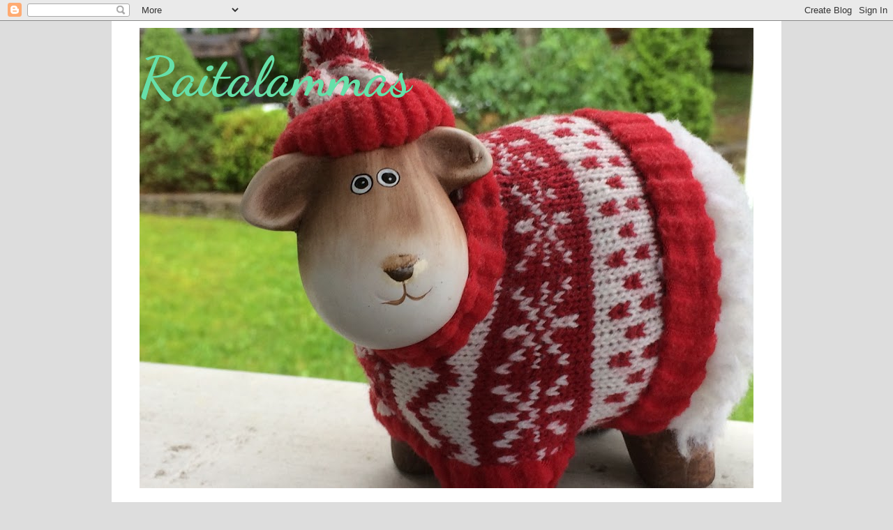

--- FILE ---
content_type: text/html; charset=UTF-8
request_url: https://raitalammas.blogspot.com/2010/11/
body_size: 23992
content:
<!DOCTYPE html>
<html class='v2' dir='ltr' lang='fi'>
<head>
<link href='https://www.blogger.com/static/v1/widgets/335934321-css_bundle_v2.css' rel='stylesheet' type='text/css'/>
<meta content='width=1100' name='viewport'/>
<meta content='text/html; charset=UTF-8' http-equiv='Content-Type'/>
<meta content='blogger' name='generator'/>
<link href='https://raitalammas.blogspot.com/favicon.ico' rel='icon' type='image/x-icon'/>
<link href='http://raitalammas.blogspot.com/2010/11/' rel='canonical'/>
<link rel="alternate" type="application/atom+xml" title="Raitalammas - Atom" href="https://raitalammas.blogspot.com/feeds/posts/default" />
<link rel="alternate" type="application/rss+xml" title="Raitalammas - RSS" href="https://raitalammas.blogspot.com/feeds/posts/default?alt=rss" />
<link rel="service.post" type="application/atom+xml" title="Raitalammas - Atom" href="https://draft.blogger.com/feeds/3918482873341158996/posts/default" />
<!--Can't find substitution for tag [blog.ieCssRetrofitLinks]-->
<meta content='http://raitalammas.blogspot.com/2010/11/' property='og:url'/>
<meta content='Raitalammas' property='og:title'/>
<meta content='' property='og:description'/>
<title>Raitalammas: marraskuuta 2010</title>
<style type='text/css'>@font-face{font-family:'Dancing Script';font-style:normal;font-weight:700;font-display:swap;src:url(//fonts.gstatic.com/s/dancingscript/v29/If2cXTr6YS-zF4S-kcSWSVi_sxjsohD9F50Ruu7B1i03Rep8hNX6plRPjLo.woff2)format('woff2');unicode-range:U+0102-0103,U+0110-0111,U+0128-0129,U+0168-0169,U+01A0-01A1,U+01AF-01B0,U+0300-0301,U+0303-0304,U+0308-0309,U+0323,U+0329,U+1EA0-1EF9,U+20AB;}@font-face{font-family:'Dancing Script';font-style:normal;font-weight:700;font-display:swap;src:url(//fonts.gstatic.com/s/dancingscript/v29/If2cXTr6YS-zF4S-kcSWSVi_sxjsohD9F50Ruu7B1i03ROp8hNX6plRPjLo.woff2)format('woff2');unicode-range:U+0100-02BA,U+02BD-02C5,U+02C7-02CC,U+02CE-02D7,U+02DD-02FF,U+0304,U+0308,U+0329,U+1D00-1DBF,U+1E00-1E9F,U+1EF2-1EFF,U+2020,U+20A0-20AB,U+20AD-20C0,U+2113,U+2C60-2C7F,U+A720-A7FF;}@font-face{font-family:'Dancing Script';font-style:normal;font-weight:700;font-display:swap;src:url(//fonts.gstatic.com/s/dancingscript/v29/If2cXTr6YS-zF4S-kcSWSVi_sxjsohD9F50Ruu7B1i03Sup8hNX6plRP.woff2)format('woff2');unicode-range:U+0000-00FF,U+0131,U+0152-0153,U+02BB-02BC,U+02C6,U+02DA,U+02DC,U+0304,U+0308,U+0329,U+2000-206F,U+20AC,U+2122,U+2191,U+2193,U+2212,U+2215,U+FEFF,U+FFFD;}</style>
<style id='page-skin-1' type='text/css'><!--
/*
-----------------------------------------------
Blogger Template Style
Name:     Simple
Designer: Blogger
URL:      www.blogger.com
----------------------------------------------- */
/* Content
----------------------------------------------- */
body {
font: normal normal 14px Verdana, Geneva, sans-serif;
color: #666666;
background: #dddddd none repeat scroll top left;
padding: 0 0 0 0;
}
html body .region-inner {
min-width: 0;
max-width: 100%;
width: auto;
}
h2 {
font-size: 22px;
}
a:link {
text-decoration:none;
color: #bb2121;
}
a:visited {
text-decoration:none;
color: #bb2121;
}
a:hover {
text-decoration:underline;
color: #bb2121;
}
.body-fauxcolumn-outer .fauxcolumn-inner {
background: transparent none repeat scroll top left;
_background-image: none;
}
.body-fauxcolumn-outer .cap-top {
position: absolute;
z-index: 1;
height: 400px;
width: 100%;
}
.body-fauxcolumn-outer .cap-top .cap-left {
width: 100%;
background: transparent none repeat-x scroll top left;
_background-image: none;
}
.content-outer {
-moz-box-shadow: 0 0 0 rgba(0, 0, 0, .15);
-webkit-box-shadow: 0 0 0 rgba(0, 0, 0, .15);
-goog-ms-box-shadow: 0 0 0 #333333;
box-shadow: 0 0 0 rgba(0, 0, 0, .15);
margin-bottom: 1px;
}
.content-inner {
padding: 10px 40px;
}
.content-inner {
background-color: #ffffff;
}
/* Header
----------------------------------------------- */
.header-outer {
background: transparent none repeat-x scroll 0 -400px;
_background-image: none;
}
.Header h1 {
font: normal bold 80px Dancing Script;
color: #66e0a9;
text-shadow: 0 0 0 rgba(0, 0, 0, .2);
}
.Header h1 a {
color: #66e0a9;
}
.Header .description {
font-size: 18px;
color: #000000;
}
.header-inner .Header .titlewrapper {
padding: 22px 0;
}
.header-inner .Header .descriptionwrapper {
padding: 0 0;
}
/* Tabs
----------------------------------------------- */
.tabs-inner .section:first-child {
border-top: 0 solid #dddddd;
}
.tabs-inner .section:first-child ul {
margin-top: -1px;
border-top: 1px solid #dddddd;
border-left: 1px solid #dddddd;
border-right: 1px solid #dddddd;
}
.tabs-inner .widget ul {
background: transparent none repeat-x scroll 0 -800px;
_background-image: none;
border-bottom: 1px solid #dddddd;
margin-top: 0;
margin-left: -30px;
margin-right: -30px;
}
.tabs-inner .widget li a {
display: inline-block;
padding: .6em 1em;
font: normal normal 14px Verdana, Geneva, sans-serif;
color: #000000;
border-left: 1px solid #ffffff;
border-right: 1px solid #dddddd;
}
.tabs-inner .widget li:first-child a {
border-left: none;
}
.tabs-inner .widget li.selected a, .tabs-inner .widget li a:hover {
color: #000000;
background-color: #eeeeee;
text-decoration: none;
}
/* Columns
----------------------------------------------- */
.main-outer {
border-top: 0 solid transparent;
}
.fauxcolumn-left-outer .fauxcolumn-inner {
border-right: 1px solid transparent;
}
.fauxcolumn-right-outer .fauxcolumn-inner {
border-left: 1px solid transparent;
}
/* Headings
----------------------------------------------- */
div.widget > h2,
div.widget h2.title {
margin: 0 0 1em 0;
font: normal bold 11px 'Trebuchet MS',Trebuchet,Verdana,sans-serif;
color: #000000;
}
/* Widgets
----------------------------------------------- */
.widget .zippy {
color: #999999;
text-shadow: 2px 2px 1px rgba(0, 0, 0, .1);
}
.widget .popular-posts ul {
list-style: none;
}
/* Posts
----------------------------------------------- */
h2.date-header {
font: normal bold 11px Arial, Tahoma, Helvetica, FreeSans, sans-serif;
}
.date-header span {
background-color: #bbbbbb;
color: #ffffff;
padding: 0.4em;
letter-spacing: 3px;
margin: inherit;
}
.main-inner {
padding-top: 35px;
padding-bottom: 65px;
}
.main-inner .column-center-inner {
padding: 0 0;
}
.main-inner .column-center-inner .section {
margin: 0 1em;
}
.post {
margin: 0 0 45px 0;
}
h3.post-title, .comments h4 {
font: normal normal 24px Georgia, Utopia, 'Palatino Linotype', Palatino, serif;
margin: .75em 0 0;
}
.post-body {
font-size: 110%;
line-height: 1.4;
position: relative;
}
.post-body img, .post-body .tr-caption-container, .Profile img, .Image img,
.BlogList .item-thumbnail img {
padding: 2px;
background: #ffffff;
border: 1px solid #eeeeee;
-moz-box-shadow: 1px 1px 5px rgba(0, 0, 0, .1);
-webkit-box-shadow: 1px 1px 5px rgba(0, 0, 0, .1);
box-shadow: 1px 1px 5px rgba(0, 0, 0, .1);
}
.post-body img, .post-body .tr-caption-container {
padding: 5px;
}
.post-body .tr-caption-container {
color: #666666;
}
.post-body .tr-caption-container img {
padding: 0;
background: transparent;
border: none;
-moz-box-shadow: 0 0 0 rgba(0, 0, 0, .1);
-webkit-box-shadow: 0 0 0 rgba(0, 0, 0, .1);
box-shadow: 0 0 0 rgba(0, 0, 0, .1);
}
.post-header {
margin: 0 0 1.5em;
line-height: 1.6;
font-size: 90%;
}
.post-footer {
margin: 20px -2px 0;
padding: 5px 10px;
color: #666666;
background-color: #eeeeee;
border-bottom: 1px solid #eeeeee;
line-height: 1.6;
font-size: 90%;
}
#comments .comment-author {
padding-top: 1.5em;
border-top: 1px solid transparent;
background-position: 0 1.5em;
}
#comments .comment-author:first-child {
padding-top: 0;
border-top: none;
}
.avatar-image-container {
margin: .2em 0 0;
}
#comments .avatar-image-container img {
border: 1px solid #eeeeee;
}
/* Comments
----------------------------------------------- */
.comments .comments-content .icon.blog-author {
background-repeat: no-repeat;
background-image: url([data-uri]);
}
.comments .comments-content .loadmore a {
border-top: 1px solid #999999;
border-bottom: 1px solid #999999;
}
.comments .comment-thread.inline-thread {
background-color: #eeeeee;
}
.comments .continue {
border-top: 2px solid #999999;
}
/* Accents
---------------------------------------------- */
.section-columns td.columns-cell {
border-left: 1px solid transparent;
}
.blog-pager {
background: transparent url(//www.blogblog.com/1kt/simple/paging_dot.png) repeat-x scroll top center;
}
.blog-pager-older-link, .home-link,
.blog-pager-newer-link {
background-color: #ffffff;
padding: 5px;
}
.footer-outer {
border-top: 1px dashed #bbbbbb;
}
/* Mobile
----------------------------------------------- */
body.mobile  {
background-size: auto;
}
.mobile .body-fauxcolumn-outer {
background: transparent none repeat scroll top left;
}
.mobile .body-fauxcolumn-outer .cap-top {
background-size: 100% auto;
}
.mobile .content-outer {
-webkit-box-shadow: 0 0 3px rgba(0, 0, 0, .15);
box-shadow: 0 0 3px rgba(0, 0, 0, .15);
}
.mobile .tabs-inner .widget ul {
margin-left: 0;
margin-right: 0;
}
.mobile .post {
margin: 0;
}
.mobile .main-inner .column-center-inner .section {
margin: 0;
}
.mobile .date-header span {
padding: 0.1em 10px;
margin: 0 -10px;
}
.mobile h3.post-title {
margin: 0;
}
.mobile .blog-pager {
background: transparent none no-repeat scroll top center;
}
.mobile .footer-outer {
border-top: none;
}
.mobile .main-inner, .mobile .footer-inner {
background-color: #ffffff;
}
.mobile-index-contents {
color: #666666;
}
.mobile-link-button {
background-color: #bb2121;
}
.mobile-link-button a:link, .mobile-link-button a:visited {
color: #ffffff;
}
.mobile .tabs-inner .section:first-child {
border-top: none;
}
.mobile .tabs-inner .PageList .widget-content {
background-color: #eeeeee;
color: #000000;
border-top: 1px solid #dddddd;
border-bottom: 1px solid #dddddd;
}
.mobile .tabs-inner .PageList .widget-content .pagelist-arrow {
border-left: 1px solid #dddddd;
}

--></style>
<style id='template-skin-1' type='text/css'><!--
body {
min-width: 960px;
}
.content-outer, .content-fauxcolumn-outer, .region-inner {
min-width: 960px;
max-width: 960px;
_width: 960px;
}
.main-inner .columns {
padding-left: 0;
padding-right: 310px;
}
.main-inner .fauxcolumn-center-outer {
left: 0;
right: 310px;
/* IE6 does not respect left and right together */
_width: expression(this.parentNode.offsetWidth -
parseInt("0") -
parseInt("310px") + 'px');
}
.main-inner .fauxcolumn-left-outer {
width: 0;
}
.main-inner .fauxcolumn-right-outer {
width: 310px;
}
.main-inner .column-left-outer {
width: 0;
right: 100%;
margin-left: -0;
}
.main-inner .column-right-outer {
width: 310px;
margin-right: -310px;
}
#layout {
min-width: 0;
}
#layout .content-outer {
min-width: 0;
width: 800px;
}
#layout .region-inner {
min-width: 0;
width: auto;
}
body#layout div.add_widget {
padding: 8px;
}
body#layout div.add_widget a {
margin-left: 32px;
}
--></style>
<link href='https://draft.blogger.com/dyn-css/authorization.css?targetBlogID=3918482873341158996&amp;zx=230e90c2-401b-4fa0-b9ad-ec5fb8a36968' media='none' onload='if(media!=&#39;all&#39;)media=&#39;all&#39;' rel='stylesheet'/><noscript><link href='https://draft.blogger.com/dyn-css/authorization.css?targetBlogID=3918482873341158996&amp;zx=230e90c2-401b-4fa0-b9ad-ec5fb8a36968' rel='stylesheet'/></noscript>
<meta name='google-adsense-platform-account' content='ca-host-pub-1556223355139109'/>
<meta name='google-adsense-platform-domain' content='blogspot.com'/>

<link rel="stylesheet" href="https://fonts.googleapis.com/css2?display=swap&family=Great+Vibes&family=Lobster"></head>
<body class='loading variant-simplysimple'>
<div class='navbar section' id='navbar' name='Navigointipalkki'><div class='widget Navbar' data-version='1' id='Navbar1'><script type="text/javascript">
    function setAttributeOnload(object, attribute, val) {
      if(window.addEventListener) {
        window.addEventListener('load',
          function(){ object[attribute] = val; }, false);
      } else {
        window.attachEvent('onload', function(){ object[attribute] = val; });
      }
    }
  </script>
<div id="navbar-iframe-container"></div>
<script type="text/javascript" src="https://apis.google.com/js/platform.js"></script>
<script type="text/javascript">
      gapi.load("gapi.iframes:gapi.iframes.style.bubble", function() {
        if (gapi.iframes && gapi.iframes.getContext) {
          gapi.iframes.getContext().openChild({
              url: 'https://draft.blogger.com/navbar/3918482873341158996?origin\x3dhttps://raitalammas.blogspot.com',
              where: document.getElementById("navbar-iframe-container"),
              id: "navbar-iframe"
          });
        }
      });
    </script><script type="text/javascript">
(function() {
var script = document.createElement('script');
script.type = 'text/javascript';
script.src = '//pagead2.googlesyndication.com/pagead/js/google_top_exp.js';
var head = document.getElementsByTagName('head')[0];
if (head) {
head.appendChild(script);
}})();
</script>
</div></div>
<div class='body-fauxcolumns'>
<div class='fauxcolumn-outer body-fauxcolumn-outer'>
<div class='cap-top'>
<div class='cap-left'></div>
<div class='cap-right'></div>
</div>
<div class='fauxborder-left'>
<div class='fauxborder-right'></div>
<div class='fauxcolumn-inner'>
</div>
</div>
<div class='cap-bottom'>
<div class='cap-left'></div>
<div class='cap-right'></div>
</div>
</div>
</div>
<div class='content'>
<div class='content-fauxcolumns'>
<div class='fauxcolumn-outer content-fauxcolumn-outer'>
<div class='cap-top'>
<div class='cap-left'></div>
<div class='cap-right'></div>
</div>
<div class='fauxborder-left'>
<div class='fauxborder-right'></div>
<div class='fauxcolumn-inner'>
</div>
</div>
<div class='cap-bottom'>
<div class='cap-left'></div>
<div class='cap-right'></div>
</div>
</div>
</div>
<div class='content-outer'>
<div class='content-cap-top cap-top'>
<div class='cap-left'></div>
<div class='cap-right'></div>
</div>
<div class='fauxborder-left content-fauxborder-left'>
<div class='fauxborder-right content-fauxborder-right'></div>
<div class='content-inner'>
<header>
<div class='header-outer'>
<div class='header-cap-top cap-top'>
<div class='cap-left'></div>
<div class='cap-right'></div>
</div>
<div class='fauxborder-left header-fauxborder-left'>
<div class='fauxborder-right header-fauxborder-right'></div>
<div class='region-inner header-inner'>
<div class='header section' id='header' name='Otsikko'><div class='widget Header' data-version='1' id='Header1'>
<div id='header-inner' style='background-image: url("https://blogger.googleusercontent.com/img/b/R29vZ2xl/AVvXsEj6vIHtyk_WlM-LhvXYVMAICsuyttKeesuMuELSZHraEL_CVrLtGtidy1bM5AJvkdFYTHlKf7v5ij_GXfjBUo2K5oYaxjsdc_t2VTBnthTenwqN5A3yhBnPNCllt6mNLTzSE4jEdMdQ1Bv7/s880/20160711_120316813_iOS.jpg"); background-position: left; min-height: 660px; _height: 660px; background-repeat: no-repeat; '>
<div class='titlewrapper' style='background: transparent'>
<h1 class='title' style='background: transparent; border-width: 0px'>
<a href='https://raitalammas.blogspot.com/'>
Raitalammas
</a>
</h1>
</div>
<div class='descriptionwrapper'>
<p class='description'><span>
</span></p>
</div>
</div>
</div></div>
</div>
</div>
<div class='header-cap-bottom cap-bottom'>
<div class='cap-left'></div>
<div class='cap-right'></div>
</div>
</div>
</header>
<div class='tabs-outer'>
<div class='tabs-cap-top cap-top'>
<div class='cap-left'></div>
<div class='cap-right'></div>
</div>
<div class='fauxborder-left tabs-fauxborder-left'>
<div class='fauxborder-right tabs-fauxborder-right'></div>
<div class='region-inner tabs-inner'>
<div class='tabs no-items section' id='crosscol' name='Kaikki sarakkeet'></div>
<div class='tabs section' id='crosscol-overflow' name='Cross-Column 2'><div class='widget PageList' data-version='1' id='PageList1'>
<h2>Sivut</h2>
<div class='widget-content'>
<ul>
<li>
<a href='https://raitalammas.blogspot.com/'>Etusivu</a>
</li>
<li>
<a href='https://raitalammas.blogspot.com/p/lukemani-kirjat.html'>Lukemani kirjat</a>
</li>
</ul>
<div class='clear'></div>
</div>
</div></div>
</div>
</div>
<div class='tabs-cap-bottom cap-bottom'>
<div class='cap-left'></div>
<div class='cap-right'></div>
</div>
</div>
<div class='main-outer'>
<div class='main-cap-top cap-top'>
<div class='cap-left'></div>
<div class='cap-right'></div>
</div>
<div class='fauxborder-left main-fauxborder-left'>
<div class='fauxborder-right main-fauxborder-right'></div>
<div class='region-inner main-inner'>
<div class='columns fauxcolumns'>
<div class='fauxcolumn-outer fauxcolumn-center-outer'>
<div class='cap-top'>
<div class='cap-left'></div>
<div class='cap-right'></div>
</div>
<div class='fauxborder-left'>
<div class='fauxborder-right'></div>
<div class='fauxcolumn-inner'>
</div>
</div>
<div class='cap-bottom'>
<div class='cap-left'></div>
<div class='cap-right'></div>
</div>
</div>
<div class='fauxcolumn-outer fauxcolumn-left-outer'>
<div class='cap-top'>
<div class='cap-left'></div>
<div class='cap-right'></div>
</div>
<div class='fauxborder-left'>
<div class='fauxborder-right'></div>
<div class='fauxcolumn-inner'>
</div>
</div>
<div class='cap-bottom'>
<div class='cap-left'></div>
<div class='cap-right'></div>
</div>
</div>
<div class='fauxcolumn-outer fauxcolumn-right-outer'>
<div class='cap-top'>
<div class='cap-left'></div>
<div class='cap-right'></div>
</div>
<div class='fauxborder-left'>
<div class='fauxborder-right'></div>
<div class='fauxcolumn-inner'>
</div>
</div>
<div class='cap-bottom'>
<div class='cap-left'></div>
<div class='cap-right'></div>
</div>
</div>
<!-- corrects IE6 width calculation -->
<div class='columns-inner'>
<div class='column-center-outer'>
<div class='column-center-inner'>
<div class='main section' id='main' name='Ensisijainen'><div class='widget Blog' data-version='1' id='Blog1'>
<div class='blog-posts hfeed'>

          <div class="date-outer">
        
<h2 class='date-header'><span>perjantai 26. marraskuuta 2010</span></h2>

          <div class="date-posts">
        
<div class='post-outer'>
<div class='post hentry uncustomized-post-template' itemprop='blogPost' itemscope='itemscope' itemtype='http://schema.org/BlogPosting'>
<meta content='https://blogger.googleusercontent.com/img/b/R29vZ2xl/AVvXsEg7FdJROo74wOkAGB76R98LQE_01nqZyz6hqH_FDeNjXDXlHslPDsMUjPuWnbNYEh2NPU9-3cxzN-qlqQzFnf7VBsqzmpFM85xjG1HdhOJuK9A9SBJxTSiwCezccdX8ib-pDDF9Xqy6H7_4/s320/DSC_5610.JPG' itemprop='image_url'/>
<meta content='3918482873341158996' itemprop='blogId'/>
<meta content='4248039390230373294' itemprop='postId'/>
<a name='4248039390230373294'></a>
<h3 class='post-title entry-title' itemprop='name'>
<a href='https://raitalammas.blogspot.com/2010/11/pipo-paassa-pakkasella.html'>Pipo päässä pakkasella</a>
</h3>
<div class='post-header'>
<div class='post-header-line-1'></div>
</div>
<div class='post-body entry-content' id='post-body-4248039390230373294' itemprop='description articleBody'>
Poika valitteli, että hänellä ei ole tarpeeksi paksua pipoa. Mitä tekee silloin äiti? No, ottaa tietysti puikot kouraan ja rupeaa neulomaan. Poika kyllä katseli vähän epäilevästi, sillä äidin tekemät pipot eivät aina ole olleet kovin onnistuneita. Malliksi valitsin Novitan Kennoneulepipon ja tässä on lopputulos:<br />
<br />
<div class="separator" style="clear: both; text-align: center;"><a href="https://blogger.googleusercontent.com/img/b/R29vZ2xl/AVvXsEg7FdJROo74wOkAGB76R98LQE_01nqZyz6hqH_FDeNjXDXlHslPDsMUjPuWnbNYEh2NPU9-3cxzN-qlqQzFnf7VBsqzmpFM85xjG1HdhOJuK9A9SBJxTSiwCezccdX8ib-pDDF9Xqy6H7_4/s1600/DSC_5610.JPG" imageanchor="1" style="margin-left: 1em; margin-right: 1em;"><img border="0" height="212" src="https://blogger.googleusercontent.com/img/b/R29vZ2xl/AVvXsEg7FdJROo74wOkAGB76R98LQE_01nqZyz6hqH_FDeNjXDXlHslPDsMUjPuWnbNYEh2NPU9-3cxzN-qlqQzFnf7VBsqzmpFM85xjG1HdhOJuK9A9SBJxTSiwCezccdX8ib-pDDF9Xqy6H7_4/s320/DSC_5610.JPG" width="320" /></a></div><br />
Laitoin valmiin pipon pojan päähän ja sanoin, että nyt pitäisi ruveta kuvaushommiin, mutta vastaukseksi sain tyypillisen teinin lausahduksen: "Joo, joo. Ihan just!" Hänellä oli nimittäin jokin tärkeä akun mittausprojekti kesken.<br />
<br />
<table align="center" cellpadding="0" cellspacing="0" class="tr-caption-container" style="margin-left: auto; margin-right: auto; text-align: center;"><tbody>
<tr><td style="text-align: center;"><a href="https://blogger.googleusercontent.com/img/b/R29vZ2xl/AVvXsEhl9UXCQjl0CAU1_jxGQCCsN43jN95uVit5A9bXGm8c1Todlmk6arqKCV5hVRV7O405iTWJQe_TWHeU8KvkoaGt0Ap3MBrapdl2AaU5rksurb1JyFamd860vyyJy0_TsKCB9dDBCmPX3GV-/s1600/DSC_5615.JPG" imageanchor="1" style="margin-left: auto; margin-right: auto;"><img border="0" height="212" src="https://blogger.googleusercontent.com/img/b/R29vZ2xl/AVvXsEhl9UXCQjl0CAU1_jxGQCCsN43jN95uVit5A9bXGm8c1Todlmk6arqKCV5hVRV7O405iTWJQe_TWHeU8KvkoaGt0Ap3MBrapdl2AaU5rksurb1JyFamd860vyyJy0_TsKCB9dDBCmPX3GV-/s320/DSC_5615.JPG" width="320" /></a></td></tr>
<tr><td class="tr-caption" style="text-align: center;">KENNONEULEPIPO<br />
Lanka: Novita Isoveli 108g<br />
Puikot: 5 ja 5,5 mm<br />
Ohje: Novita Talvi 2009, malli 40</td></tr>
</tbody></table><br />
<div class="separator" style="clear: both; text-align: center;"><a href="https://blogger.googleusercontent.com/img/b/R29vZ2xl/AVvXsEjlM4pzQN_YuFdkGBWwLoZoLJOLeghWj07iwFTXWePOq6AIzjD-U75fPMhKQ5k8Xpjg3Css164w4a_j_rwtEb1ShnDYs2gI1rGVYsjeFYVHj7bPW1GFsQGTO7PWP4f2KBgv4B6OBENHea3E/s1600/DSC_5616.JPG" imageanchor="1" style="margin-left: 1em; margin-right: 1em;"><img border="0" height="212" src="https://blogger.googleusercontent.com/img/b/R29vZ2xl/AVvXsEjlM4pzQN_YuFdkGBWwLoZoLJOLeghWj07iwFTXWePOq6AIzjD-U75fPMhKQ5k8Xpjg3Css164w4a_j_rwtEb1ShnDYs2gI1rGVYsjeFYVHj7bPW1GFsQGTO7PWP4f2KBgv4B6OBENHea3E/s320/DSC_5616.JPG" width="320" /></a></div><br />
Kyllä hän sitten lopulta suostui ihan malliksikin. Pipo on ollut nyt noin viikon verran valmiina, mutta kertaakaan en ole nähnyt sitä hänen päässään (kuvaustilannetta lukuun ottamatta). Pakkaslukemien lähestyessä kahtakymmentä, niin luulisi pipon jo kelpaavan. Itse olen lopputulokseen melko tyytyväinen. Palmikkopuikon kanssa ei ole kovin rentouttavaa neuloa, mutta lopputulos kyllä palkitsee.<br />
<b><i><span class="Apple-style-span" style="font-style: normal; font-weight: normal;"><br />
</span></i></b><br />
<b><i><span class="Apple-style-span" style="font-style: normal; font-weight: normal;">Edellisessä postauksessa en muistanut kertoa, että mikä minua ilahdutti. Olin sen verran innoissani messuista, että sanomattakin oli selvää, miten ilahtunut olin ostoksistani.</span></i></b><br />
<b><i><span class="Apple-style-span" style="font-style: normal; font-weight: normal;"><br />
</span></i></b><br />
<b><i>Tänään minua ilahdutti:</i><span class="Apple-style-span" style="font-weight: normal;">&nbsp;Lainasin kirjastosta Anni Nykäsen sarjakuvakirjan Mummo. Se iski kertakaikkiaan mun nauruhermooni. Näitä sarjakuvia voi lukea myös<a href="http://mummo.sarjakuvablogit.com/"> täältä.</a></span></b><br />
<b><br />
</b>
<div style='clear: both;'></div>
</div>
<div class='post-footer'>
<div class='post-footer-line post-footer-line-1'>
<span class='post-author vcard'>
Lähettänyt
<span class='fn' itemprop='author' itemscope='itemscope' itemtype='http://schema.org/Person'>
<meta content='https://draft.blogger.com/profile/10289848204361684845' itemprop='url'/>
<a class='g-profile' href='https://draft.blogger.com/profile/10289848204361684845' rel='author' title='author profile'>
<span itemprop='name'>Raitalammas</span>
</a>
</span>
</span>
<span class='post-timestamp'>
klo
<meta content='http://raitalammas.blogspot.com/2010/11/pipo-paassa-pakkasella.html' itemprop='url'/>
<a class='timestamp-link' href='https://raitalammas.blogspot.com/2010/11/pipo-paassa-pakkasella.html' rel='bookmark' title='permanent link'><abbr class='published' itemprop='datePublished' title='2010-11-26T22:32:00+02:00'>22.32</abbr></a>
</span>
<span class='post-comment-link'>
<a class='comment-link' href='https://raitalammas.blogspot.com/2010/11/pipo-paassa-pakkasella.html#comment-form' onclick=''>
3 kommenttia:
  </a>
</span>
<span class='post-icons'>
<span class='item-control blog-admin pid-932861745'>
<a href='https://draft.blogger.com/post-edit.g?blogID=3918482873341158996&postID=4248039390230373294&from=pencil' title='Muokkaa tekstiä'>
<img alt='' class='icon-action' height='18' src='https://resources.blogblog.com/img/icon18_edit_allbkg.gif' width='18'/>
</a>
</span>
</span>
<div class='post-share-buttons goog-inline-block'>
<a class='goog-inline-block share-button sb-email' href='https://draft.blogger.com/share-post.g?blogID=3918482873341158996&postID=4248039390230373294&target=email' target='_blank' title='Kohteen lähettäminen sähköpostitse'><span class='share-button-link-text'>Kohteen lähettäminen sähköpostitse</span></a><a class='goog-inline-block share-button sb-blog' href='https://draft.blogger.com/share-post.g?blogID=3918482873341158996&postID=4248039390230373294&target=blog' onclick='window.open(this.href, "_blank", "height=270,width=475"); return false;' target='_blank' title='Bloggaa tästä!'><span class='share-button-link-text'>Bloggaa tästä!</span></a><a class='goog-inline-block share-button sb-twitter' href='https://draft.blogger.com/share-post.g?blogID=3918482873341158996&postID=4248039390230373294&target=twitter' target='_blank' title='Jaa X:ssä'><span class='share-button-link-text'>Jaa X:ssä</span></a><a class='goog-inline-block share-button sb-facebook' href='https://draft.blogger.com/share-post.g?blogID=3918482873341158996&postID=4248039390230373294&target=facebook' onclick='window.open(this.href, "_blank", "height=430,width=640"); return false;' target='_blank' title='Jaa Facebookiin'><span class='share-button-link-text'>Jaa Facebookiin</span></a><a class='goog-inline-block share-button sb-pinterest' href='https://draft.blogger.com/share-post.g?blogID=3918482873341158996&postID=4248039390230373294&target=pinterest' target='_blank' title='Jaa Pinterestiin'><span class='share-button-link-text'>Jaa Pinterestiin</span></a>
</div>
</div>
<div class='post-footer-line post-footer-line-2'>
<span class='post-labels'>
Tunnisteet:
<a href='https://raitalammas.blogspot.com/search/label/pipo' rel='tag'>pipo</a>
</span>
</div>
<div class='post-footer-line post-footer-line-3'>
<span class='post-location'>
</span>
</div>
</div>
</div>
</div>

          </div></div>
        

          <div class="date-outer">
        
<h2 class='date-header'><span>maanantai 22. marraskuuta 2010</span></h2>

          <div class="date-posts">
        
<div class='post-outer'>
<div class='post hentry uncustomized-post-template' itemprop='blogPost' itemscope='itemscope' itemtype='http://schema.org/BlogPosting'>
<meta content='https://blogger.googleusercontent.com/img/b/R29vZ2xl/AVvXsEjiU6VmRYgW9o0A3keoQbZ8l8JIWj01PDaQ4zNlnMx15Fb87PemOZrSD8reCsCfMNBvgjFzspewgz3tP7gkjVAWimMvvaoCpZwUV4z3X0XobAAHdZlK2tSNzqzW7W8gEtFKH3urfIAbPKnE/s320/DSC_5623.JPG' itemprop='image_url'/>
<meta content='3918482873341158996' itemprop='blogId'/>
<meta content='356497004708439938' itemprop='postId'/>
<a name='356497004708439938'></a>
<h3 class='post-title entry-title' itemprop='name'>
<a href='https://raitalammas.blogspot.com/2010/11/messusaalis.html'>Messusaalis</a>
</h3>
<div class='post-header'>
<div class='post-header-line-1'></div>
</div>
<div class='post-body entry-content' id='post-body-356497004708439938' itemprop='description articleBody'>
Olin toista kertaa Tampereella Kädentaitomessuilla. Alunperin kuvittelin meneväni sinne lauantaina, mutta valitettavasti minulla oli juuri silloin koulutuspäivä. Onneksi bongasin lehdestä ilmoituksen, jossa mainostettiin sunnuntaina tehtävää retkeä. Taisi muuten olla onni, että lähdin vasta sunnuntaina, sillä vaikka &nbsp;messuilla oli paljon väkeä, niin kovin pahaa tungosta ei muodostunut. Miinuspuolena voisi sanoa, että joissakin kojuissa jouduttiin toteamaan, että jokin tavara oli jo päässyt loppumaan. Myös jotkut myyjistä taisivat kärsiä jo messuväsymyksestä.<br />
<br />
Aika komean saaliin sain tänä(kin) vuonna haalittua. Tässäpä esittely kaikista ostoksistani.<br />
<br />
<div class="separator" style="clear: both; text-align: center;"><a href="https://blogger.googleusercontent.com/img/b/R29vZ2xl/AVvXsEjiU6VmRYgW9o0A3keoQbZ8l8JIWj01PDaQ4zNlnMx15Fb87PemOZrSD8reCsCfMNBvgjFzspewgz3tP7gkjVAWimMvvaoCpZwUV4z3X0XobAAHdZlK2tSNzqzW7W8gEtFKH3urfIAbPKnE/s1600/DSC_5623.JPG" imageanchor="1" style="margin-left: 1em; margin-right: 1em;"><img border="0" height="212" src="https://blogger.googleusercontent.com/img/b/R29vZ2xl/AVvXsEjiU6VmRYgW9o0A3keoQbZ8l8JIWj01PDaQ4zNlnMx15Fb87PemOZrSD8reCsCfMNBvgjFzspewgz3tP7gkjVAWimMvvaoCpZwUV4z3X0XobAAHdZlK2tSNzqzW7W8gEtFKH3urfIAbPKnE/s320/DSC_5623.JPG" width="320" /></a></div><br />
<br />
<a href="http://www.lankakauppakuje.fi/kauppa/index.php">Lankakauppa Kujeen</a> osastolla pääsin kokeilemaan neliskulmaisia sukkapuikkoja ja sen verran kivoilta ne tuntuivat, että ostin itselleni sellaiset (2.5mm). Tällä myyjällä ei ollut kyllä messuväsymystä, sillä hän jaksoi ystävällisesti kertoa kauppansa tuotteista. Tyyliä puikoilla -kirja minulla on ollut lainassa kirjastosta ja yhdet <a href="http://raitalammas.blogspot.com/search/label/k%C3%A4mmekk%C3%A4%C3%A4t">kämmekkäätkin </a>olen siitä jo tehnyt. Halusin kirjan ehdottomasti myös omaksi ja messuilta sain sen mukavaan hintaan (19e). WollZauber on Schoppel Wollen ohjelehtinen, jossa on todella kivoja ohjeita Zauberball-langalle. Virkkuukoukkusen neuleaiheisia kortteja piti myös hankkia. Näitä tuskin lähetän kenellekään, sillä tykkään niistä niin paljon itse. Oikeastaan olisin halunnut Virkkuukoukkusen laukun, mutta siinä kohtaa iski pihiys.<br />
<br />
<div class="separator" style="clear: both; text-align: center;"><a href="https://blogger.googleusercontent.com/img/b/R29vZ2xl/AVvXsEi6sgO6mw_AFtECKQME9bWhQ4MDJR9wpynhzHwBW5poQ-DDL3-oAdV3OmCTUby-gVk5_XhPCqU-t0cZTXGtR1gqXRUbn5Sm2fXY9LhZB57brZllmTawWF4EnZdH7UiHTaDl0fq79jYy4mCQ/s1600/DSC_5630.JPG" imageanchor="1" style="margin-left: 1em; margin-right: 1em;"><img border="0" height="212" src="https://blogger.googleusercontent.com/img/b/R29vZ2xl/AVvXsEi6sgO6mw_AFtECKQME9bWhQ4MDJR9wpynhzHwBW5poQ-DDL3-oAdV3OmCTUby-gVk5_XhPCqU-t0cZTXGtR1gqXRUbn5Sm2fXY9LhZB57brZllmTawWF4EnZdH7UiHTaDl0fq79jYy4mCQ/s320/DSC_5630.JPG" width="320" /></a></div><br />
Létt-Lopia en ole ennen päässyt koskettelemaan ja joten sitä piti ehdottomasti kokeilla. Aika karheaahan se on, mutta huovutetut lapaset tuntuivat oikein mukavilta. Lankojen mukana sai ohjeen lapasiin. Taustalla näkyy muuten ihana koristeltu paperipussi, johon mun ostokset laitettiin. Kuten kuvasta näkyy, niin väsynyt messuilija aloitti jo lapasten tekoa eilen illalla...<br />
<br />
<div class="separator" style="clear: both; text-align: center;"><a href="https://blogger.googleusercontent.com/img/b/R29vZ2xl/AVvXsEjKC5I4s4EXaLzPxcruzCjyZL6Et-h3MV0q8HE5gwRLhJHC1nDfEkOniExVl1R6GMp7U5UzMlzuWeRT06hpdiDGEK2mwQlyPvysl8tJMcevPlO4sQItqnmmrdnq6zaBXQVlV60hWv0i_rdo/s1600/DSC_5639.JPG" imageanchor="1" style="margin-left: 1em; margin-right: 1em;"><img border="0" height="212" src="https://blogger.googleusercontent.com/img/b/R29vZ2xl/AVvXsEjKC5I4s4EXaLzPxcruzCjyZL6Et-h3MV0q8HE5gwRLhJHC1nDfEkOniExVl1R6GMp7U5UzMlzuWeRT06hpdiDGEK2mwQlyPvysl8tJMcevPlO4sQItqnmmrdnq6zaBXQVlV60hWv0i_rdo/s320/DSC_5639.JPG" width="320" /></a></div><br />
Kirjopirkka kuuluu myös lankoihin, joita en ole vielä päässyt kokeilemaan. Messutarjous (5e/kerä) oli mielestäni niin hyvä, että kannatti ottaa useampi kerä. Voisin ehkä jo tänään korkata yhden noista keristä ja koeilla mun uusia sukkapuikkojani.<br />
<br />
<div class="separator" style="clear: both; text-align: center;"><a href="https://blogger.googleusercontent.com/img/b/R29vZ2xl/AVvXsEit9wCRphD2UivLlT31LuP_7LX74v8q5AVWywwo2C9gZSbRhR1510ocIHKR1VbeN9s_AxPv4Hl3AoyVpz7dIaGNDcjlrzKlw2gdKeDxEcr6zmhTPa-kgobWSjPinO_QDQjiiwyIUIaLJfoS/s1600/DSC_5644.JPG" imageanchor="1" style="margin-left: 1em; margin-right: 1em;"><img border="0" height="212" src="https://blogger.googleusercontent.com/img/b/R29vZ2xl/AVvXsEit9wCRphD2UivLlT31LuP_7LX74v8q5AVWywwo2C9gZSbRhR1510ocIHKR1VbeN9s_AxPv4Hl3AoyVpz7dIaGNDcjlrzKlw2gdKeDxEcr6zmhTPa-kgobWSjPinO_QDQjiiwyIUIaLJfoS/s320/DSC_5644.JPG" width="320" /></a></div><br />
Fabel on hyväksi todettu sukkalanka, joten se ei kaipaa lisää selittelyjä. Felted Tweed sen sijaan on ollut mun listallani jo todella kauan. Haaveena on joskus tehdä siitä villatakki, mutta nyt alkajaisiksi ostin vain yhden kerän, josta taitaa tulla kämmekkäät. Ajattelin ensin vähän kokeilla ja ihmetellä, että onko lanka niin ihanaa kuin monet kehuvat. Viimeisenä ostoksena ovat Elfinit, joiden väri oli uskomattoman kaunis. Tätä lankaa olisin ostanut ihan varmasti enemmän, mutta korissa oli enää kaksi kerää jäljellä. Olisiko kenelläkään hyvää ideaa, mitä näistä voisi tehdä?<br />
<br />
Nyt kun näitä ostoksia katselee, niin onhan nää melko maltilliset. Minulla kun tuppaa tuo hamsterivaihde aika usein päälle. Ehkäpä kuitenkin olisi aika pitää pieni tauko näissä ostamisissa. Jos vaikka loppuvuoden pystyisi olemaan ostamatta uutta lankaa! Ai niin, pieni lisäys vielä lankavarastoon:<br />
<br />
<div class="separator" style="clear: both; text-align: center;"><a href="https://blogger.googleusercontent.com/img/b/R29vZ2xl/AVvXsEiuFTgsWZzGIu-MveAv0ylmwFPuEvUZBaMSwCs9P7wUiS70njTG9XN7RhmsBTOWwF_sPPAXFrrb53YmrGBIl0wFF5QPrrpMG_B4OVcZg8Kg-15agEKWuyWr2JzQa0KTZHo496D-vpzl06tx/s1600/DSC_5656.JPG" imageanchor="1" style="margin-left: 1em; margin-right: 1em;"><img border="0" height="212" src="https://blogger.googleusercontent.com/img/b/R29vZ2xl/AVvXsEiuFTgsWZzGIu-MveAv0ylmwFPuEvUZBaMSwCs9P7wUiS70njTG9XN7RhmsBTOWwF_sPPAXFrrb53YmrGBIl0wFF5QPrrpMG_B4OVcZg8Kg-15agEKWuyWr2JzQa0KTZHo496D-vpzl06tx/s320/DSC_5656.JPG" width="320" /></a></div><br />
Taigalla-blogissa oli jokin aika sitten kilpailu, jossa bongattiin kävijämittarin numeroa 10 000. Minä bongasin numeron 10 001, mutta kun tasaluvun saanut luopui palkinnosta, niin minä voitin kilpailun. Palkinnoksi sain valita itsevärjätyistä vyyhdeistä mieluisimman. Minä valitsin tämän ihanan punaisen, joka on Novitan Nallea. Voittaja muuten luopui palkinnosta, koska hänellä on kuulemma jo tarpeeksi lankaa! Minulla ei sellaista tilannetta ole varmaan koskaan.
<div style='clear: both;'></div>
</div>
<div class='post-footer'>
<div class='post-footer-line post-footer-line-1'>
<span class='post-author vcard'>
Lähettänyt
<span class='fn' itemprop='author' itemscope='itemscope' itemtype='http://schema.org/Person'>
<meta content='https://draft.blogger.com/profile/10289848204361684845' itemprop='url'/>
<a class='g-profile' href='https://draft.blogger.com/profile/10289848204361684845' rel='author' title='author profile'>
<span itemprop='name'>Raitalammas</span>
</a>
</span>
</span>
<span class='post-timestamp'>
klo
<meta content='http://raitalammas.blogspot.com/2010/11/messusaalis.html' itemprop='url'/>
<a class='timestamp-link' href='https://raitalammas.blogspot.com/2010/11/messusaalis.html' rel='bookmark' title='permanent link'><abbr class='published' itemprop='datePublished' title='2010-11-22T17:41:00+02:00'>17.41</abbr></a>
</span>
<span class='post-comment-link'>
<a class='comment-link' href='https://raitalammas.blogspot.com/2010/11/messusaalis.html#comment-form' onclick=''>
6 kommenttia:
  </a>
</span>
<span class='post-icons'>
<span class='item-control blog-admin pid-932861745'>
<a href='https://draft.blogger.com/post-edit.g?blogID=3918482873341158996&postID=356497004708439938&from=pencil' title='Muokkaa tekstiä'>
<img alt='' class='icon-action' height='18' src='https://resources.blogblog.com/img/icon18_edit_allbkg.gif' width='18'/>
</a>
</span>
</span>
<div class='post-share-buttons goog-inline-block'>
<a class='goog-inline-block share-button sb-email' href='https://draft.blogger.com/share-post.g?blogID=3918482873341158996&postID=356497004708439938&target=email' target='_blank' title='Kohteen lähettäminen sähköpostitse'><span class='share-button-link-text'>Kohteen lähettäminen sähköpostitse</span></a><a class='goog-inline-block share-button sb-blog' href='https://draft.blogger.com/share-post.g?blogID=3918482873341158996&postID=356497004708439938&target=blog' onclick='window.open(this.href, "_blank", "height=270,width=475"); return false;' target='_blank' title='Bloggaa tästä!'><span class='share-button-link-text'>Bloggaa tästä!</span></a><a class='goog-inline-block share-button sb-twitter' href='https://draft.blogger.com/share-post.g?blogID=3918482873341158996&postID=356497004708439938&target=twitter' target='_blank' title='Jaa X:ssä'><span class='share-button-link-text'>Jaa X:ssä</span></a><a class='goog-inline-block share-button sb-facebook' href='https://draft.blogger.com/share-post.g?blogID=3918482873341158996&postID=356497004708439938&target=facebook' onclick='window.open(this.href, "_blank", "height=430,width=640"); return false;' target='_blank' title='Jaa Facebookiin'><span class='share-button-link-text'>Jaa Facebookiin</span></a><a class='goog-inline-block share-button sb-pinterest' href='https://draft.blogger.com/share-post.g?blogID=3918482873341158996&postID=356497004708439938&target=pinterest' target='_blank' title='Jaa Pinterestiin'><span class='share-button-link-text'>Jaa Pinterestiin</span></a>
</div>
</div>
<div class='post-footer-line post-footer-line-2'>
<span class='post-labels'>
Tunnisteet:
<a href='https://raitalammas.blogspot.com/search/label/blogiarvonta' rel='tag'>blogiarvonta</a>,
<a href='https://raitalammas.blogspot.com/search/label/lankaostokset' rel='tag'>lankaostokset</a>,
<a href='https://raitalammas.blogspot.com/search/label/messut' rel='tag'>messut</a>
</span>
</div>
<div class='post-footer-line post-footer-line-3'>
<span class='post-location'>
</span>
</div>
</div>
</div>
</div>

          </div></div>
        

          <div class="date-outer">
        
<h2 class='date-header'><span>keskiviikko 17. marraskuuta 2010</span></h2>

          <div class="date-posts">
        
<div class='post-outer'>
<div class='post hentry uncustomized-post-template' itemprop='blogPost' itemscope='itemscope' itemtype='http://schema.org/BlogPosting'>
<meta content='https://blogger.googleusercontent.com/img/b/R29vZ2xl/AVvXsEj922vwiO15SkayewpB2VYBWSJVFDZS-aRY8G9Mr_EVa481vkuKSxbe-3ioUh7u-lPq-j5saX6TaJvCzf7hyMyWNbXs46X3eOrBnD0ALDQHCQ51m0fK8DIInv4oB0GzQf_5yTYRHBzVlfRZ/s320/DSC_7953.JPG' itemprop='image_url'/>
<meta content='3918482873341158996' itemprop='blogId'/>
<meta content='1571179538207745240' itemprop='postId'/>
<a name='1571179538207745240'></a>
<h3 class='post-title entry-title' itemprop='name'>
<a href='https://raitalammas.blogspot.com/2010/11/viilenevaa.html'>Viilenevää</a>
</h3>
<div class='post-header'>
<div class='post-header-line-1'></div>
</div>
<div class='post-body entry-content' id='post-body-1571179538207745240' itemprop='description articleBody'>
Sää on ilmiselvästi viilenemässä ja sehän on oikeastaan ihan hyvä, sillä nyt on hyvä syy kaivaa kaapista jotakin villaista päällepantavaa. Liivi on varsin kätevä vaate, sillä se ei ole liian kuuma sisällä. Kotiliedessä oli muutama vuosi sitten ohje tähän liiviin, joka on yksi suosikkivaatteistani. Värit eivät oikeastaan ole lempivärejäni, mutta jokin näissä kyllä viehättää. No, kuten olette varmasti huomanneet, niin olen varsin kaikkiruokainen värien suhteen. Pelkkä musta tai valkoinen ei ole todellakaan minun juttuni. &nbsp;Mottoni onkin: Väriä elämään!<br />
<br />
<table align="center" cellpadding="0" cellspacing="0" class="tr-caption-container" style="margin-left: auto; margin-right: auto; text-align: center;"><tbody>
<tr><td style="text-align: center;"><a href="https://blogger.googleusercontent.com/img/b/R29vZ2xl/AVvXsEj922vwiO15SkayewpB2VYBWSJVFDZS-aRY8G9Mr_EVa481vkuKSxbe-3ioUh7u-lPq-j5saX6TaJvCzf7hyMyWNbXs46X3eOrBnD0ALDQHCQ51m0fK8DIInv4oB0GzQf_5yTYRHBzVlfRZ/s1600/DSC_7953.JPG" imageanchor="1" style="margin-left: auto; margin-right: auto;"><img border="0" height="212" src="https://blogger.googleusercontent.com/img/b/R29vZ2xl/AVvXsEj922vwiO15SkayewpB2VYBWSJVFDZS-aRY8G9Mr_EVa481vkuKSxbe-3ioUh7u-lPq-j5saX6TaJvCzf7hyMyWNbXs46X3eOrBnD0ALDQHCQ51m0fK8DIInv4oB0GzQf_5yTYRHBzVlfRZ/s320/DSC_7953.JPG" width="320" /></a></td></tr>
<tr><td class="tr-caption" style="text-align: center;">LIIVI<br />
Ohje: Kotiliesi 2/2007<br />
Lanka: ONline Linie 195 Candia<br />
Puikot: 5 ja 6 mm</td></tr>
</tbody></table><br />
<div class="separator" style="clear: both; text-align: center;"><a href="https://blogger.googleusercontent.com/img/b/R29vZ2xl/AVvXsEhM02HsBfOUpWqwmC4voqtTbTwJj4nNRWOwCRGD6ssSTzMuH3X4l0SC0lpNMFZipSwkOr9qF0XVqXKzK0RbsEBa3WF_O4QItTML4WwH8r7fzScGqi1afLPopkh_yD3LSgE72SasbNZo1SEx/s1600/DSC_7950.JPG" imageanchor="1" style="margin-left: 1em; margin-right: 1em;"><img border="0" height="212" src="https://blogger.googleusercontent.com/img/b/R29vZ2xl/AVvXsEhM02HsBfOUpWqwmC4voqtTbTwJj4nNRWOwCRGD6ssSTzMuH3X4l0SC0lpNMFZipSwkOr9qF0XVqXKzK0RbsEBa3WF_O4QItTML4WwH8r7fzScGqi1afLPopkh_yD3LSgE72SasbNZo1SEx/s320/DSC_7950.JPG" width="320" /></a></div><br />
Mulla on tällä hetkellä olo kuin pienellä lapsella, joka odottaa jouluaattoa. Minä nimittäin en millään jaksaisi odottaa sunnuntaihin asti, jolloin pääsen Tampereelle Kädentaitomessuille. Tulostin netistä jo messukartan, johon olen merkinnyt kiinnostavien näytteilleasettajien paikkoja. Eipä mene turhaan aikaa etsimiseen!<br />
<br />
<b><i>Tänään minua ilahdutti: <span class="Apple-style-span" style="font-weight: normal;"><span class="Apple-style-span" style="font-style: normal;">Käytän työmatkat hyödyksi kuuntelemalla autossa äänikirjaa. Tällä hetkellä Jarkko Sipilän Katumurhaaja on niin jännässä kohdassa, että olisin halunnut ajaa ylimääräisen lenkin autollani!</span></span></i></b><br />
<b><i><span class="Apple-style-span" style="font-weight: normal;"><span class="Apple-style-span" style="font-style: normal;"><br />
</span></span></i></b>
<div style='clear: both;'></div>
</div>
<div class='post-footer'>
<div class='post-footer-line post-footer-line-1'>
<span class='post-author vcard'>
Lähettänyt
<span class='fn' itemprop='author' itemscope='itemscope' itemtype='http://schema.org/Person'>
<meta content='https://draft.blogger.com/profile/10289848204361684845' itemprop='url'/>
<a class='g-profile' href='https://draft.blogger.com/profile/10289848204361684845' rel='author' title='author profile'>
<span itemprop='name'>Raitalammas</span>
</a>
</span>
</span>
<span class='post-timestamp'>
klo
<meta content='http://raitalammas.blogspot.com/2010/11/viilenevaa.html' itemprop='url'/>
<a class='timestamp-link' href='https://raitalammas.blogspot.com/2010/11/viilenevaa.html' rel='bookmark' title='permanent link'><abbr class='published' itemprop='datePublished' title='2010-11-17T18:57:00+02:00'>18.57</abbr></a>
</span>
<span class='post-comment-link'>
<a class='comment-link' href='https://raitalammas.blogspot.com/2010/11/viilenevaa.html#comment-form' onclick=''>
6 kommenttia:
  </a>
</span>
<span class='post-icons'>
<span class='item-control blog-admin pid-932861745'>
<a href='https://draft.blogger.com/post-edit.g?blogID=3918482873341158996&postID=1571179538207745240&from=pencil' title='Muokkaa tekstiä'>
<img alt='' class='icon-action' height='18' src='https://resources.blogblog.com/img/icon18_edit_allbkg.gif' width='18'/>
</a>
</span>
</span>
<div class='post-share-buttons goog-inline-block'>
<a class='goog-inline-block share-button sb-email' href='https://draft.blogger.com/share-post.g?blogID=3918482873341158996&postID=1571179538207745240&target=email' target='_blank' title='Kohteen lähettäminen sähköpostitse'><span class='share-button-link-text'>Kohteen lähettäminen sähköpostitse</span></a><a class='goog-inline-block share-button sb-blog' href='https://draft.blogger.com/share-post.g?blogID=3918482873341158996&postID=1571179538207745240&target=blog' onclick='window.open(this.href, "_blank", "height=270,width=475"); return false;' target='_blank' title='Bloggaa tästä!'><span class='share-button-link-text'>Bloggaa tästä!</span></a><a class='goog-inline-block share-button sb-twitter' href='https://draft.blogger.com/share-post.g?blogID=3918482873341158996&postID=1571179538207745240&target=twitter' target='_blank' title='Jaa X:ssä'><span class='share-button-link-text'>Jaa X:ssä</span></a><a class='goog-inline-block share-button sb-facebook' href='https://draft.blogger.com/share-post.g?blogID=3918482873341158996&postID=1571179538207745240&target=facebook' onclick='window.open(this.href, "_blank", "height=430,width=640"); return false;' target='_blank' title='Jaa Facebookiin'><span class='share-button-link-text'>Jaa Facebookiin</span></a><a class='goog-inline-block share-button sb-pinterest' href='https://draft.blogger.com/share-post.g?blogID=3918482873341158996&postID=1571179538207745240&target=pinterest' target='_blank' title='Jaa Pinterestiin'><span class='share-button-link-text'>Jaa Pinterestiin</span></a>
</div>
</div>
<div class='post-footer-line post-footer-line-2'>
<span class='post-labels'>
Tunnisteet:
<a href='https://raitalammas.blogspot.com/search/label/liivi' rel='tag'>liivi</a>
</span>
</div>
<div class='post-footer-line post-footer-line-3'>
<span class='post-location'>
</span>
</div>
</div>
</div>
</div>

          </div></div>
        

          <div class="date-outer">
        
<h2 class='date-header'><span>torstai 11. marraskuuta 2010</span></h2>

          <div class="date-posts">
        
<div class='post-outer'>
<div class='post hentry uncustomized-post-template' itemprop='blogPost' itemscope='itemscope' itemtype='http://schema.org/BlogPosting'>
<meta content='https://blogger.googleusercontent.com/img/b/R29vZ2xl/AVvXsEhg6CFH7hA3NVQB4OyCRDizaFTGcHBMEdiIBcwxN09luQpO0_YzDbIPIdzJ6MPwAKx5Go_lENbLjITnFBO1hVE_gxnb5j4d22TOElbnhqlKb-fkeOryJ-x4ylfJoy65aC4UFF7r9iF-AQK-/s320/DSC_5592.JPG' itemprop='image_url'/>
<meta content='3918482873341158996' itemprop='blogId'/>
<meta content='7391006599172979551' itemprop='postId'/>
<a name='7391006599172979551'></a>
<h3 class='post-title entry-title' itemprop='name'>
<a href='https://raitalammas.blogspot.com/2010/11/blogipaivityksia-ei-ole-tullut-vahaan.html'>Nalle mannekiinina</a>
</h3>
<div class='post-header'>
<div class='post-header-line-1'></div>
</div>
<div class='post-body entry-content' id='post-body-7391006599172979551' itemprop='description articleBody'>
Blogipäivityksiä ei ole tullut vähään aikaan, koska en ole millään jaksanut tarttua kameraan. Ehkäpä se on tämä pimeys, joka on saanut saamattoman olon aikaiseksi. Onneksi sentään puikot ovat suihkineet. Tänään valitin perheelleni, että pitäisi varmaan blogata, mutta kun ei ole kuvia. Silloin mieheni ilmoittautui vapaaehtoiseksi kuvaajaksi. Annoin hänelle yhdet sukat ja huivin kuvattaviksi. Kuvaaja sai täysin vapaat kädet ja tässä on lopputulos:<br />
<br />
<table align="center" cellpadding="0" cellspacing="0" class="tr-caption-container" style="margin-left: auto; margin-right: auto; text-align: center;"><tbody>
<tr><td style="text-align: center;"><a href="https://blogger.googleusercontent.com/img/b/R29vZ2xl/AVvXsEhg6CFH7hA3NVQB4OyCRDizaFTGcHBMEdiIBcwxN09luQpO0_YzDbIPIdzJ6MPwAKx5Go_lENbLjITnFBO1hVE_gxnb5j4d22TOElbnhqlKb-fkeOryJ-x4ylfJoy65aC4UFF7r9iF-AQK-/s1600/DSC_5592.JPG" imageanchor="1" style="margin-left: auto; margin-right: auto;"><img border="0" height="320" src="https://blogger.googleusercontent.com/img/b/R29vZ2xl/AVvXsEhg6CFH7hA3NVQB4OyCRDizaFTGcHBMEdiIBcwxN09luQpO0_YzDbIPIdzJ6MPwAKx5Go_lENbLjITnFBO1hVE_gxnb5j4d22TOElbnhqlKb-fkeOryJ-x4ylfJoy65aC4UFF7r9iF-AQK-/s320/DSC_5592.JPG" width="212" /></a></td></tr>
<tr><td class="tr-caption" style="text-align: center;">PERUSSUKAT<br />
Lanka: Opal Antonia aus Tirol 66g<br />
Puikot: 2mm</td></tr>
</tbody></table><br />
<div class="separator" style="clear: both; text-align: center;"><a href="https://blogger.googleusercontent.com/img/b/R29vZ2xl/AVvXsEg9kP0Wn2k0DfUS-UVtt9Y1qEfMr3RM9rxuPjrjuq6Fd7RspRbXSDrs5FOW_JPCKajMRvsgFIXrjbHoE56_PcGBjUXHzzqdy54xIsA76nzCRKfkQeGwHZlkh9leaBJDV-mEZuqaI_drJT4r/s1600/DSC_5596.JPG" imageanchor="1" style="margin-left: 1em; margin-right: 1em;"><img border="0" height="212" src="https://blogger.googleusercontent.com/img/b/R29vZ2xl/AVvXsEg9kP0Wn2k0DfUS-UVtt9Y1qEfMr3RM9rxuPjrjuq6Fd7RspRbXSDrs5FOW_JPCKajMRvsgFIXrjbHoE56_PcGBjUXHzzqdy54xIsA76nzCRKfkQeGwHZlkh9leaBJDV-mEZuqaI_drJT4r/s320/DSC_5596.JPG" width="320" /></a></div><br />
Ihan hauskat kuvat ja mikä parasta; värit toistuvat ihan oikein, vaikka kuva on otettu salamalla. Langan näihin sukkiin ostin viime vuonna Kädentaitomessuilta Tampereelta. Tykkään Opalin sukkalangoista ja minusta nämä ovat myös kivan väriset.<br />
<br />
Nalle pääsi esittelemään myös Varpu-huivia. Ensimmäisestä kuvasta tulee kyllä mieleen pankkirosvo...<br />
<br />
<div class="separator" style="clear: both; text-align: center;"><a href="https://blogger.googleusercontent.com/img/b/R29vZ2xl/AVvXsEgMLFKF6eajPo5H3UfS4yMIXq-4Vr8Cr1TmoikqqFQIWbbzi7KMbKSK8ZMhH_Clj3JHscIh-7QQUnCJUWEXq43vaHYPNl8VcHaSumbpB4VmrbYwHuEaNcUMQ1tCgYgFqfPe_V5IeWnGqH29/s1600/DSC_5599.JPG" imageanchor="1" style="margin-left: 1em; margin-right: 1em;"><img border="0" height="320" src="https://blogger.googleusercontent.com/img/b/R29vZ2xl/AVvXsEgMLFKF6eajPo5H3UfS4yMIXq-4Vr8Cr1TmoikqqFQIWbbzi7KMbKSK8ZMhH_Clj3JHscIh-7QQUnCJUWEXq43vaHYPNl8VcHaSumbpB4VmrbYwHuEaNcUMQ1tCgYgFqfPe_V5IeWnGqH29/s320/DSC_5599.JPG" width="212" /></a></div><br />
Tässä vielä toinen versio:<br />
<br />
<div class="separator" style="clear: both; text-align: center;"></div><br />
<table align="center" cellpadding="0" cellspacing="0" class="tr-caption-container" style="margin-left: auto; margin-right: auto; text-align: center;"><tbody>
<tr><td style="text-align: center;"><a href="https://blogger.googleusercontent.com/img/b/R29vZ2xl/AVvXsEhxsIdHbVJaafLwrD-sunjirTOSge7cIfrZtpEBCXvP9CGAmKYnpnPURtAT6ERRca_44kSQo8QI5IYiueMX9cl56_rZMuSS-LDHRuniL3o0Zs2u_mVTU9xOyOkoHq5pdocq634epV7naLsZ/s1600/DSC_5598.JPG" imageanchor="1" style="margin-left: auto; margin-right: auto;"><img border="0" height="320" src="https://blogger.googleusercontent.com/img/b/R29vZ2xl/AVvXsEhxsIdHbVJaafLwrD-sunjirTOSge7cIfrZtpEBCXvP9CGAmKYnpnPURtAT6ERRca_44kSQo8QI5IYiueMX9cl56_rZMuSS-LDHRuniL3o0Zs2u_mVTU9xOyOkoHq5pdocq634epV7naLsZ/s320/DSC_5598.JPG" width="212" /></a></td></tr>
<tr><td class="tr-caption" style="text-align: center;">KOLMIOHUIVI<br />
Ohje: <a href="http://www.garnstudio.com/lang/fi/visoppskrift.php?d_nr=0&amp;d_id=716&amp;lang=fi">Drops</a><br />
Lanka: Novita Varpu 124g<br />
Puikot: 8mm</td></tr>
</tbody></table>Huivi on yksinkertaista ainaoikein-neulosta, mutta se jotenkin sopii tällaiselle liukuvärjätylle pörröiselle langalle. Lanka on uskomattoman pehmeää, eikä se kutita lainkaan kaulalla. Luulen, että teen vielä toisenkin samanlaisen sini/vihreästä Varpu-langasta.<br />
<br />
<b><i>Tänään minua ilahdutti:</i><span class="Apple-style-span" style="font-weight: normal;">&nbsp;Kuuntelin, kun koira söi ja joi. Miten koiran maiskutus voikaan olla niin suloista! Se on kyllä yksi mukavimmista äänistä.</span></b><br />
<b><span class="Apple-style-span" style="font-weight: normal;"><br />
</span></b><br />
<div class="separator" style="clear: both; text-align: center;"><a href="https://blogger.googleusercontent.com/img/b/R29vZ2xl/AVvXsEgQjZWD1T5VfGAd3KvaEvQ4edo48B3CkkuO_N8ckUWfKgy1eV_SAzS0X_zgwH90C3WKlFebvO_lPqRaB6r3ML7Z-7HAEw7wLsVspG6wi_dSWgPwwje0HxItmRjUvR0qZeHpj1risbI4ZjGH/s1600/DSC_5583.JPG" imageanchor="1" style="margin-left: 1em; margin-right: 1em;"><img border="0" height="212" src="https://blogger.googleusercontent.com/img/b/R29vZ2xl/AVvXsEgQjZWD1T5VfGAd3KvaEvQ4edo48B3CkkuO_N8ckUWfKgy1eV_SAzS0X_zgwH90C3WKlFebvO_lPqRaB6r3ML7Z-7HAEw7wLsVspG6wi_dSWgPwwje0HxItmRjUvR0qZeHpj1risbI4ZjGH/s320/DSC_5583.JPG" width="320" /></a></div><b><span class="Apple-style-span" style="font-weight: normal;"><br />
</span></b><br />
<b><span class="Apple-style-span" style="font-weight: normal;"><br />
</span></b><br />
<b><span class="Apple-style-span" style="font-weight: normal;"><br />
</span></b>
<div style='clear: both;'></div>
</div>
<div class='post-footer'>
<div class='post-footer-line post-footer-line-1'>
<span class='post-author vcard'>
Lähettänyt
<span class='fn' itemprop='author' itemscope='itemscope' itemtype='http://schema.org/Person'>
<meta content='https://draft.blogger.com/profile/10289848204361684845' itemprop='url'/>
<a class='g-profile' href='https://draft.blogger.com/profile/10289848204361684845' rel='author' title='author profile'>
<span itemprop='name'>Raitalammas</span>
</a>
</span>
</span>
<span class='post-timestamp'>
klo
<meta content='http://raitalammas.blogspot.com/2010/11/blogipaivityksia-ei-ole-tullut-vahaan.html' itemprop='url'/>
<a class='timestamp-link' href='https://raitalammas.blogspot.com/2010/11/blogipaivityksia-ei-ole-tullut-vahaan.html' rel='bookmark' title='permanent link'><abbr class='published' itemprop='datePublished' title='2010-11-11T21:45:00+02:00'>21.45</abbr></a>
</span>
<span class='post-comment-link'>
<a class='comment-link' href='https://raitalammas.blogspot.com/2010/11/blogipaivityksia-ei-ole-tullut-vahaan.html#comment-form' onclick=''>
6 kommenttia:
  </a>
</span>
<span class='post-icons'>
<span class='item-control blog-admin pid-932861745'>
<a href='https://draft.blogger.com/post-edit.g?blogID=3918482873341158996&postID=7391006599172979551&from=pencil' title='Muokkaa tekstiä'>
<img alt='' class='icon-action' height='18' src='https://resources.blogblog.com/img/icon18_edit_allbkg.gif' width='18'/>
</a>
</span>
</span>
<div class='post-share-buttons goog-inline-block'>
<a class='goog-inline-block share-button sb-email' href='https://draft.blogger.com/share-post.g?blogID=3918482873341158996&postID=7391006599172979551&target=email' target='_blank' title='Kohteen lähettäminen sähköpostitse'><span class='share-button-link-text'>Kohteen lähettäminen sähköpostitse</span></a><a class='goog-inline-block share-button sb-blog' href='https://draft.blogger.com/share-post.g?blogID=3918482873341158996&postID=7391006599172979551&target=blog' onclick='window.open(this.href, "_blank", "height=270,width=475"); return false;' target='_blank' title='Bloggaa tästä!'><span class='share-button-link-text'>Bloggaa tästä!</span></a><a class='goog-inline-block share-button sb-twitter' href='https://draft.blogger.com/share-post.g?blogID=3918482873341158996&postID=7391006599172979551&target=twitter' target='_blank' title='Jaa X:ssä'><span class='share-button-link-text'>Jaa X:ssä</span></a><a class='goog-inline-block share-button sb-facebook' href='https://draft.blogger.com/share-post.g?blogID=3918482873341158996&postID=7391006599172979551&target=facebook' onclick='window.open(this.href, "_blank", "height=430,width=640"); return false;' target='_blank' title='Jaa Facebookiin'><span class='share-button-link-text'>Jaa Facebookiin</span></a><a class='goog-inline-block share-button sb-pinterest' href='https://draft.blogger.com/share-post.g?blogID=3918482873341158996&postID=7391006599172979551&target=pinterest' target='_blank' title='Jaa Pinterestiin'><span class='share-button-link-text'>Jaa Pinterestiin</span></a>
</div>
</div>
<div class='post-footer-line post-footer-line-2'>
<span class='post-labels'>
Tunnisteet:
<a href='https://raitalammas.blogspot.com/search/label/blogikoira' rel='tag'>blogikoira</a>,
<a href='https://raitalammas.blogspot.com/search/label/huivi' rel='tag'>huivi</a>,
<a href='https://raitalammas.blogspot.com/search/label/sukat' rel='tag'>sukat</a>
</span>
</div>
<div class='post-footer-line post-footer-line-3'>
<span class='post-location'>
</span>
</div>
</div>
</div>
</div>

          </div></div>
        

          <div class="date-outer">
        
<h2 class='date-header'><span>lauantai 6. marraskuuta 2010</span></h2>

          <div class="date-posts">
        
<div class='post-outer'>
<div class='post hentry uncustomized-post-template' itemprop='blogPost' itemscope='itemscope' itemtype='http://schema.org/BlogPosting'>
<meta content='https://blogger.googleusercontent.com/img/b/R29vZ2xl/AVvXsEhLPiUzEqBKQSIRbMITFPF93uSQnpp0DIe0rL1QIfbUKV8VrumOptpHEecOebitNQNGrJyrRtzV0Dfq7xVSr006YI0hM1oFbzvTxwAnt3XIdX9ZnvuuUOVw04YRuoX788spa6Xehkuz2UaM/s320/DSC_7923.JPG' itemprop='image_url'/>
<meta content='3918482873341158996' itemprop='blogId'/>
<meta content='6388955857430406714' itemprop='postId'/>
<a name='6388955857430406714'></a>
<h3 class='post-title entry-title' itemprop='name'>
<a href='https://raitalammas.blogspot.com/2010/11/mohairhuivi.html'>Mohairhuivi</a>
</h3>
<div class='post-header'>
<div class='post-header-line-1'></div>
</div>
<div class='post-body entry-content' id='post-body-6388955857430406714' itemprop='description articleBody'>
Teen tällä hetkellä (monen muun työn lisäksi!) huivia Novitan Varpu -langasta. Sitä tehdessä rupesin miettimään, että mitä muita töitä olen tehnyt mohairlangasta. Olen mukana Ravelryssa ja tämä huivi on saanut eniten sydämiä omista projekteistani.<br />
<div><br />
</div><div class="separator" style="clear: both; text-align: center;"><a href="https://blogger.googleusercontent.com/img/b/R29vZ2xl/AVvXsEhLPiUzEqBKQSIRbMITFPF93uSQnpp0DIe0rL1QIfbUKV8VrumOptpHEecOebitNQNGrJyrRtzV0Dfq7xVSr006YI0hM1oFbzvTxwAnt3XIdX9ZnvuuUOVw04YRuoX788spa6Xehkuz2UaM/s1600/DSC_7923.JPG" imageanchor="1" style="margin-left: 1em; margin-right: 1em;"><img border="0" height="212" src="https://blogger.googleusercontent.com/img/b/R29vZ2xl/AVvXsEhLPiUzEqBKQSIRbMITFPF93uSQnpp0DIe0rL1QIfbUKV8VrumOptpHEecOebitNQNGrJyrRtzV0Dfq7xVSr006YI0hM1oFbzvTxwAnt3XIdX9ZnvuuUOVw04YRuoX788spa6Xehkuz2UaM/s320/DSC_7923.JPG" width="320" /></a></div><div><br />
</div><table align="center" cellpadding="0" cellspacing="0" class="tr-caption-container" style="margin-left: auto; margin-right: auto; text-align: center;"><tbody>
<tr><td style="text-align: center;"><a href="https://blogger.googleusercontent.com/img/b/R29vZ2xl/AVvXsEgC71Y1jRoy96GryiwF80J3ALHC0S16Y0W_cSwXhOl1Spg8w6oP1FtVuX_4C_53-YyZ26wS8FBVL_0r1IO7x0rwOXOSiQyD-s8QRfY2390mK7iFYB_fxNmBWbVnm32ttwskPMzaAiEApYLL/s1600/DSC_7919.JPG" imageanchor="1" style="margin-left: auto; margin-right: auto;"><img border="0" height="212" src="https://blogger.googleusercontent.com/img/b/R29vZ2xl/AVvXsEgC71Y1jRoy96GryiwF80J3ALHC0S16Y0W_cSwXhOl1Spg8w6oP1FtVuX_4C_53-YyZ26wS8FBVL_0r1IO7x0rwOXOSiQyD-s8QRfY2390mK7iFYB_fxNmBWbVnm32ttwskPMzaAiEApYLL/s320/DSC_7919.JPG" width="320" /></a></td></tr>
<tr><td class="tr-caption" style="text-align: center;">MOHAIRHUIVI<br />
Ohje: Käsityö Elisa<br />
Lanka: Idena Mohair Lux (vajaa 200g)<br />
Puikot: 5.5. mm</td></tr>
</tbody></table><div>Ohjeen pitsihuiviin ostin turkulaisesta käsityökaupasta. Myyjällä oli tällainen huivi harteillaan ja ihastuin malliin samantien. Tykkään myös kovasti tästä väristä. Kovin paljon en ole kuitenkaan huivia käyttänyt, mutta ehkäpä tälle voisi antaa uuden mahdollisuuden nyt, kun joulukin on jo melkein ovella.</div><div><br />
</div><div><b><i>Tänään minua ilahdutti:</i><span class="Apple-style-span" style="font-weight: normal;">&nbsp;Nukuin puoli yhteentoista asti! Ihanan pitkät yöunet, eikä mitään menoja tälle päivälle.</span></b></div><div><br />
</div>
<div style='clear: both;'></div>
</div>
<div class='post-footer'>
<div class='post-footer-line post-footer-line-1'>
<span class='post-author vcard'>
Lähettänyt
<span class='fn' itemprop='author' itemscope='itemscope' itemtype='http://schema.org/Person'>
<meta content='https://draft.blogger.com/profile/10289848204361684845' itemprop='url'/>
<a class='g-profile' href='https://draft.blogger.com/profile/10289848204361684845' rel='author' title='author profile'>
<span itemprop='name'>Raitalammas</span>
</a>
</span>
</span>
<span class='post-timestamp'>
klo
<meta content='http://raitalammas.blogspot.com/2010/11/mohairhuivi.html' itemprop='url'/>
<a class='timestamp-link' href='https://raitalammas.blogspot.com/2010/11/mohairhuivi.html' rel='bookmark' title='permanent link'><abbr class='published' itemprop='datePublished' title='2010-11-06T18:59:00+02:00'>18.59</abbr></a>
</span>
<span class='post-comment-link'>
<a class='comment-link' href='https://raitalammas.blogspot.com/2010/11/mohairhuivi.html#comment-form' onclick=''>
8 kommenttia:
  </a>
</span>
<span class='post-icons'>
<span class='item-control blog-admin pid-932861745'>
<a href='https://draft.blogger.com/post-edit.g?blogID=3918482873341158996&postID=6388955857430406714&from=pencil' title='Muokkaa tekstiä'>
<img alt='' class='icon-action' height='18' src='https://resources.blogblog.com/img/icon18_edit_allbkg.gif' width='18'/>
</a>
</span>
</span>
<div class='post-share-buttons goog-inline-block'>
<a class='goog-inline-block share-button sb-email' href='https://draft.blogger.com/share-post.g?blogID=3918482873341158996&postID=6388955857430406714&target=email' target='_blank' title='Kohteen lähettäminen sähköpostitse'><span class='share-button-link-text'>Kohteen lähettäminen sähköpostitse</span></a><a class='goog-inline-block share-button sb-blog' href='https://draft.blogger.com/share-post.g?blogID=3918482873341158996&postID=6388955857430406714&target=blog' onclick='window.open(this.href, "_blank", "height=270,width=475"); return false;' target='_blank' title='Bloggaa tästä!'><span class='share-button-link-text'>Bloggaa tästä!</span></a><a class='goog-inline-block share-button sb-twitter' href='https://draft.blogger.com/share-post.g?blogID=3918482873341158996&postID=6388955857430406714&target=twitter' target='_blank' title='Jaa X:ssä'><span class='share-button-link-text'>Jaa X:ssä</span></a><a class='goog-inline-block share-button sb-facebook' href='https://draft.blogger.com/share-post.g?blogID=3918482873341158996&postID=6388955857430406714&target=facebook' onclick='window.open(this.href, "_blank", "height=430,width=640"); return false;' target='_blank' title='Jaa Facebookiin'><span class='share-button-link-text'>Jaa Facebookiin</span></a><a class='goog-inline-block share-button sb-pinterest' href='https://draft.blogger.com/share-post.g?blogID=3918482873341158996&postID=6388955857430406714&target=pinterest' target='_blank' title='Jaa Pinterestiin'><span class='share-button-link-text'>Jaa Pinterestiin</span></a>
</div>
</div>
<div class='post-footer-line post-footer-line-2'>
<span class='post-labels'>
Tunnisteet:
<a href='https://raitalammas.blogspot.com/search/label/huivi' rel='tag'>huivi</a>
</span>
</div>
<div class='post-footer-line post-footer-line-3'>
<span class='post-location'>
</span>
</div>
</div>
</div>
</div>

          </div></div>
        

          <div class="date-outer">
        
<h2 class='date-header'><span>keskiviikko 3. marraskuuta 2010</span></h2>

          <div class="date-posts">
        
<div class='post-outer'>
<div class='post hentry uncustomized-post-template' itemprop='blogPost' itemscope='itemscope' itemtype='http://schema.org/BlogPosting'>
<meta content='https://blogger.googleusercontent.com/img/b/R29vZ2xl/AVvXsEjjG490_-AZdWOAzw6oFt_EN5drI_c8RxG40S1gYNtaN8ZPY4Wowu54wwMHc1lZvYGll7gxAYD5pRbNaS74gry6BpBpZIkfJ5QZIjhOFBszIkPXmo-fLUa1YT9ZnA8qPlE4mFUgjbTpQfVd/s320/DSC_9450.JPG' itemprop='image_url'/>
<meta content='3918482873341158996' itemprop='blogId'/>
<meta content='4391650805599368607' itemprop='postId'/>
<a name='4391650805599368607'></a>
<h3 class='post-title entry-title' itemprop='name'>
<a href='https://raitalammas.blogspot.com/2010/11/baktuksia.html'>Baktuksia</a>
</h3>
<div class='post-header'>
<div class='post-header-line-1'></div>
</div>
<div class='post-body entry-content' id='post-body-4391650805599368607' itemprop='description articleBody'>
Edelleen on aika lämmintä, mutta siitä huolimatta kaulan ympärille on mukava saada jotakin pientä lämmikettä. Siihen on omiaan <a href="http://www.flickr.com/photos/norwayneedles/2963651011/">Baktus-huivi.</a>&nbsp;Olen tehnyt näitä yksinkertaisia, mutta nerokkaita huiveja jo useamman.<br />
<div><br />
</div><div class="separator" style="clear: both; text-align: center;"><a href="https://blogger.googleusercontent.com/img/b/R29vZ2xl/AVvXsEjjG490_-AZdWOAzw6oFt_EN5drI_c8RxG40S1gYNtaN8ZPY4Wowu54wwMHc1lZvYGll7gxAYD5pRbNaS74gry6BpBpZIkfJ5QZIjhOFBszIkPXmo-fLUa1YT9ZnA8qPlE4mFUgjbTpQfVd/s1600/DSC_9450.JPG" imageanchor="1" style="margin-left: 1em; margin-right: 1em;"><img border="0" height="212" src="https://blogger.googleusercontent.com/img/b/R29vZ2xl/AVvXsEjjG490_-AZdWOAzw6oFt_EN5drI_c8RxG40S1gYNtaN8ZPY4Wowu54wwMHc1lZvYGll7gxAYD5pRbNaS74gry6BpBpZIkfJ5QZIjhOFBszIkPXmo-fLUa1YT9ZnA8qPlE4mFUgjbTpQfVd/s320/DSC_9450.JPG" width="320" /></a></div><div><br />
</div><div class="separator" style="clear: both; text-align: center;"><a href="https://blogger.googleusercontent.com/img/b/R29vZ2xl/AVvXsEi8JkLwEzUrEHZgTS4MwbCPSkJhSZ50PRjK3_JWP7AQHE1AoeQOWbjK3DRM_Xx9ioO-_yt61jvStl78t92PVUCLi0ooYJUCKXiRUlWdT4_Af1N98WucdJFmNCdO-1KQtmNfu5Hz7ZxK2fYI/s1600/DSC_2447.JPG" imageanchor="1" style="margin-left: 1em; margin-right: 1em;"><img border="0" height="212" src="https://blogger.googleusercontent.com/img/b/R29vZ2xl/AVvXsEi8JkLwEzUrEHZgTS4MwbCPSkJhSZ50PRjK3_JWP7AQHE1AoeQOWbjK3DRM_Xx9ioO-_yt61jvStl78t92PVUCLi0ooYJUCKXiRUlWdT4_Af1N98WucdJFmNCdO-1KQtmNfu5Hz7ZxK2fYI/s320/DSC_2447.JPG" width="320" /></a></div><div><br />
</div><div class="separator" style="clear: both; text-align: center;"></div><div class="separator" style="clear: both; text-align: center;"><a href="https://blogger.googleusercontent.com/img/b/R29vZ2xl/AVvXsEiWUDOl3fEMZThNWUknJaDNEypkuGKQDR2UkHyEIeNoIkMCJ4QfmpGIXAPLA3EzTiWG4A5286XhC2k_N3q4UhYC_mtlICviVTCWm45lf25unffcsA63U7-ASLv9_gyhXFMAY8CFbSu1EuUY/s1600/DSC_2890.JPG" imageanchor="1" style="margin-left: 1em; margin-right: 1em;"><img border="0" height="212" src="https://blogger.googleusercontent.com/img/b/R29vZ2xl/AVvXsEiWUDOl3fEMZThNWUknJaDNEypkuGKQDR2UkHyEIeNoIkMCJ4QfmpGIXAPLA3EzTiWG4A5286XhC2k_N3q4UhYC_mtlICviVTCWm45lf25unffcsA63U7-ASLv9_gyhXFMAY8CFbSu1EuUY/s320/DSC_2890.JPG" width="320" /></a></div><div><br />
</div><div>Eniten näistä kolmesta huivista tykkään ekassa kuvassa olevasta, jonka olen tehnyt Cherry Tree Hillin -langasta. Keskimmäinen on ns. lace-versio. Alimmaista on sen sijaan tullut varmasti eniten käytettyä.</div><div><br />
</div><div>Baktus on juuri sopiva työ pitää laukussa mukana, sillä se menee pieneen tilaan ja malli on niin helppo, että erilaiset keskeytykset eivät saa katastrofia aikaiseksi. Perussukka on tietysti myös hyvä "käsilaukkutyö".</div><div><br />
</div><div><b><i>Tänään minua ilahdutti:</i></b>&nbsp;Haluaisin kovasti päästä Tampereelle Kädentaitomessuille lauantaina. Silloin mulla on valitettavasti työpäivä ja luulin jo, että messut jäävät minun osaltani messuamatta, mutta nyt huomasinkin, että myös sunnuntaina järjestetään bussimatka Tampereelle! Jippii!<br />
<br />
</div>
<div style='clear: both;'></div>
</div>
<div class='post-footer'>
<div class='post-footer-line post-footer-line-1'>
<span class='post-author vcard'>
Lähettänyt
<span class='fn' itemprop='author' itemscope='itemscope' itemtype='http://schema.org/Person'>
<meta content='https://draft.blogger.com/profile/10289848204361684845' itemprop='url'/>
<a class='g-profile' href='https://draft.blogger.com/profile/10289848204361684845' rel='author' title='author profile'>
<span itemprop='name'>Raitalammas</span>
</a>
</span>
</span>
<span class='post-timestamp'>
klo
<meta content='http://raitalammas.blogspot.com/2010/11/baktuksia.html' itemprop='url'/>
<a class='timestamp-link' href='https://raitalammas.blogspot.com/2010/11/baktuksia.html' rel='bookmark' title='permanent link'><abbr class='published' itemprop='datePublished' title='2010-11-03T17:57:00+02:00'>17.57</abbr></a>
</span>
<span class='post-comment-link'>
<a class='comment-link' href='https://raitalammas.blogspot.com/2010/11/baktuksia.html#comment-form' onclick=''>
7 kommenttia:
  </a>
</span>
<span class='post-icons'>
<span class='item-control blog-admin pid-932861745'>
<a href='https://draft.blogger.com/post-edit.g?blogID=3918482873341158996&postID=4391650805599368607&from=pencil' title='Muokkaa tekstiä'>
<img alt='' class='icon-action' height='18' src='https://resources.blogblog.com/img/icon18_edit_allbkg.gif' width='18'/>
</a>
</span>
</span>
<div class='post-share-buttons goog-inline-block'>
<a class='goog-inline-block share-button sb-email' href='https://draft.blogger.com/share-post.g?blogID=3918482873341158996&postID=4391650805599368607&target=email' target='_blank' title='Kohteen lähettäminen sähköpostitse'><span class='share-button-link-text'>Kohteen lähettäminen sähköpostitse</span></a><a class='goog-inline-block share-button sb-blog' href='https://draft.blogger.com/share-post.g?blogID=3918482873341158996&postID=4391650805599368607&target=blog' onclick='window.open(this.href, "_blank", "height=270,width=475"); return false;' target='_blank' title='Bloggaa tästä!'><span class='share-button-link-text'>Bloggaa tästä!</span></a><a class='goog-inline-block share-button sb-twitter' href='https://draft.blogger.com/share-post.g?blogID=3918482873341158996&postID=4391650805599368607&target=twitter' target='_blank' title='Jaa X:ssä'><span class='share-button-link-text'>Jaa X:ssä</span></a><a class='goog-inline-block share-button sb-facebook' href='https://draft.blogger.com/share-post.g?blogID=3918482873341158996&postID=4391650805599368607&target=facebook' onclick='window.open(this.href, "_blank", "height=430,width=640"); return false;' target='_blank' title='Jaa Facebookiin'><span class='share-button-link-text'>Jaa Facebookiin</span></a><a class='goog-inline-block share-button sb-pinterest' href='https://draft.blogger.com/share-post.g?blogID=3918482873341158996&postID=4391650805599368607&target=pinterest' target='_blank' title='Jaa Pinterestiin'><span class='share-button-link-text'>Jaa Pinterestiin</span></a>
</div>
</div>
<div class='post-footer-line post-footer-line-2'>
<span class='post-labels'>
Tunnisteet:
<a href='https://raitalammas.blogspot.com/search/label/huivi' rel='tag'>huivi</a>
</span>
</div>
<div class='post-footer-line post-footer-line-3'>
<span class='post-location'>
</span>
</div>
</div>
</div>
</div>

        </div></div>
      
</div>
<div class='blog-pager' id='blog-pager'>
<span id='blog-pager-newer-link'>
<a class='blog-pager-newer-link' href='https://raitalammas.blogspot.com/search?updated-max=2011-01-03T17:38:00%2B02:00&amp;max-results=7&amp;reverse-paginate=true' id='Blog1_blog-pager-newer-link' title='Uudemmat tekstit'>Uudemmat tekstit</a>
</span>
<span id='blog-pager-older-link'>
<a class='blog-pager-older-link' href='https://raitalammas.blogspot.com/search?updated-max=2010-11-03T17:57:00%2B02:00&amp;max-results=7' id='Blog1_blog-pager-older-link' title='Vanhemmat tekstit'>Vanhemmat tekstit</a>
</span>
<a class='home-link' href='https://raitalammas.blogspot.com/'>Etusivu</a>
</div>
<div class='clear'></div>
<div class='blog-feeds'>
<div class='feed-links'>
Tilaa:
<a class='feed-link' href='https://raitalammas.blogspot.com/feeds/posts/default' target='_blank' type='application/atom+xml'>Kommentit (Atom)</a>
</div>
</div>
</div></div>
</div>
</div>
<div class='column-left-outer'>
<div class='column-left-inner'>
<aside>
</aside>
</div>
</div>
<div class='column-right-outer'>
<div class='column-right-inner'>
<aside>
<div class='sidebar section' id='sidebar-right-1'><div class='widget HTML' data-version='1' id='HTML3'>
<div class='widget-content'>
<iframe src="//www.facebook.com/plugins/likebox.php?href=https://www.facebook.com/pages/Raitalammas-516897585162132width=250&height=500&colorscheme=light&show_faces=true&border_color&stream=true&header=false&" style="border:none; overflow:hidden; width:250px; height:150px;" ></iframe>
</div>
<div class='clear'></div>
</div><div class='widget HTML' data-version='1' id='HTML1'>
<h2 class='title'>Voit seurata minua myös Instagramissa.</h2>
<div class='widget-content'>
https://www.instagram.com/raitalammas/?hl=fi
</div>
<div class='clear'></div>
</div><div class='widget Stats' data-version='1' id='Stats1'>
<h2>Sivun näyttöjä yhteensä</h2>
<div class='widget-content'>
<div id='Stats1_content' style='display: none;'>
<span class='counter-wrapper graph-counter-wrapper' id='Stats1_totalCount'>
</span>
<div class='clear'></div>
</div>
</div>
</div><div class='widget Profile' data-version='1' id='Profile1'>
<h2>Tietoja minusta</h2>
<div class='widget-content'>
<a href='https://draft.blogger.com/profile/10289848204361684845'><img alt='Oma kuva' class='profile-img' height='80' src='//blogger.googleusercontent.com/img/b/R29vZ2xl/AVvXsEjNHShe_z99SgcbuTEF2IMGkg4RjbsJG1mVZTFWNjMcaVQArqdpJt-6jfBYcPNeB8qCLh7NiPNP5pOLltCym2OKnJI5UASyNsxnElghn0xwYNs65ZL97y7UwvurBKHe7nA/s124/*' width='80'/></a>
<dl class='profile-datablock'>
<dt class='profile-data'>
<a class='profile-name-link g-profile' href='https://draft.blogger.com/profile/10289848204361684845' rel='author' style='background-image: url(//draft.blogger.com/img/logo-16.png);'>
Raitalammas
</a>
</dt>
<dd class='profile-textblock'>Tervetuloa blogiini! Olen värikkäitä lankoja rakastava nainen. Myös hyvät kirjat ja lammasaiheisten esineiden keräily kuuluvat harrastuksiini.

Voit lähettää minulle postia:



lankahamsteri ät gmail piste com</dd>
</dl>
<a class='profile-link' href='https://draft.blogger.com/profile/10289848204361684845' rel='author'>Tarkastele profiilia</a>
<div class='clear'></div>
</div>
</div><div class='widget BlogArchive' data-version='1' id='BlogArchive1'>
<h2>Blogiarkisto</h2>
<div class='widget-content'>
<div id='ArchiveList'>
<div id='BlogArchive1_ArchiveList'>
<ul class='hierarchy'>
<li class='archivedate collapsed'>
<a class='toggle' href='javascript:void(0)'>
<span class='zippy'>

        &#9658;&#160;
      
</span>
</a>
<a class='post-count-link' href='https://raitalammas.blogspot.com/2026/'>
2026
</a>
<span class='post-count' dir='ltr'>(1)</span>
<ul class='hierarchy'>
<li class='archivedate collapsed'>
<a class='toggle' href='javascript:void(0)'>
<span class='zippy'>

        &#9658;&#160;
      
</span>
</a>
<a class='post-count-link' href='https://raitalammas.blogspot.com/2026/01/'>
tammikuuta
</a>
<span class='post-count' dir='ltr'>(1)</span>
</li>
</ul>
</li>
</ul>
<ul class='hierarchy'>
<li class='archivedate collapsed'>
<a class='toggle' href='javascript:void(0)'>
<span class='zippy'>

        &#9658;&#160;
      
</span>
</a>
<a class='post-count-link' href='https://raitalammas.blogspot.com/2025/'>
2025
</a>
<span class='post-count' dir='ltr'>(24)</span>
<ul class='hierarchy'>
<li class='archivedate collapsed'>
<a class='toggle' href='javascript:void(0)'>
<span class='zippy'>

        &#9658;&#160;
      
</span>
</a>
<a class='post-count-link' href='https://raitalammas.blogspot.com/2025/12/'>
joulukuuta
</a>
<span class='post-count' dir='ltr'>(5)</span>
</li>
</ul>
<ul class='hierarchy'>
<li class='archivedate collapsed'>
<a class='toggle' href='javascript:void(0)'>
<span class='zippy'>

        &#9658;&#160;
      
</span>
</a>
<a class='post-count-link' href='https://raitalammas.blogspot.com/2025/11/'>
marraskuuta
</a>
<span class='post-count' dir='ltr'>(1)</span>
</li>
</ul>
<ul class='hierarchy'>
<li class='archivedate collapsed'>
<a class='toggle' href='javascript:void(0)'>
<span class='zippy'>

        &#9658;&#160;
      
</span>
</a>
<a class='post-count-link' href='https://raitalammas.blogspot.com/2025/10/'>
lokakuuta
</a>
<span class='post-count' dir='ltr'>(1)</span>
</li>
</ul>
<ul class='hierarchy'>
<li class='archivedate collapsed'>
<a class='toggle' href='javascript:void(0)'>
<span class='zippy'>

        &#9658;&#160;
      
</span>
</a>
<a class='post-count-link' href='https://raitalammas.blogspot.com/2025/09/'>
syyskuuta
</a>
<span class='post-count' dir='ltr'>(2)</span>
</li>
</ul>
<ul class='hierarchy'>
<li class='archivedate collapsed'>
<a class='toggle' href='javascript:void(0)'>
<span class='zippy'>

        &#9658;&#160;
      
</span>
</a>
<a class='post-count-link' href='https://raitalammas.blogspot.com/2025/08/'>
elokuuta
</a>
<span class='post-count' dir='ltr'>(3)</span>
</li>
</ul>
<ul class='hierarchy'>
<li class='archivedate collapsed'>
<a class='toggle' href='javascript:void(0)'>
<span class='zippy'>

        &#9658;&#160;
      
</span>
</a>
<a class='post-count-link' href='https://raitalammas.blogspot.com/2025/07/'>
heinäkuuta
</a>
<span class='post-count' dir='ltr'>(1)</span>
</li>
</ul>
<ul class='hierarchy'>
<li class='archivedate collapsed'>
<a class='toggle' href='javascript:void(0)'>
<span class='zippy'>

        &#9658;&#160;
      
</span>
</a>
<a class='post-count-link' href='https://raitalammas.blogspot.com/2025/06/'>
kesäkuuta
</a>
<span class='post-count' dir='ltr'>(2)</span>
</li>
</ul>
<ul class='hierarchy'>
<li class='archivedate collapsed'>
<a class='toggle' href='javascript:void(0)'>
<span class='zippy'>

        &#9658;&#160;
      
</span>
</a>
<a class='post-count-link' href='https://raitalammas.blogspot.com/2025/05/'>
toukokuuta
</a>
<span class='post-count' dir='ltr'>(1)</span>
</li>
</ul>
<ul class='hierarchy'>
<li class='archivedate collapsed'>
<a class='toggle' href='javascript:void(0)'>
<span class='zippy'>

        &#9658;&#160;
      
</span>
</a>
<a class='post-count-link' href='https://raitalammas.blogspot.com/2025/04/'>
huhtikuuta
</a>
<span class='post-count' dir='ltr'>(2)</span>
</li>
</ul>
<ul class='hierarchy'>
<li class='archivedate collapsed'>
<a class='toggle' href='javascript:void(0)'>
<span class='zippy'>

        &#9658;&#160;
      
</span>
</a>
<a class='post-count-link' href='https://raitalammas.blogspot.com/2025/03/'>
maaliskuuta
</a>
<span class='post-count' dir='ltr'>(1)</span>
</li>
</ul>
<ul class='hierarchy'>
<li class='archivedate collapsed'>
<a class='toggle' href='javascript:void(0)'>
<span class='zippy'>

        &#9658;&#160;
      
</span>
</a>
<a class='post-count-link' href='https://raitalammas.blogspot.com/2025/02/'>
helmikuuta
</a>
<span class='post-count' dir='ltr'>(3)</span>
</li>
</ul>
<ul class='hierarchy'>
<li class='archivedate collapsed'>
<a class='toggle' href='javascript:void(0)'>
<span class='zippy'>

        &#9658;&#160;
      
</span>
</a>
<a class='post-count-link' href='https://raitalammas.blogspot.com/2025/01/'>
tammikuuta
</a>
<span class='post-count' dir='ltr'>(2)</span>
</li>
</ul>
</li>
</ul>
<ul class='hierarchy'>
<li class='archivedate collapsed'>
<a class='toggle' href='javascript:void(0)'>
<span class='zippy'>

        &#9658;&#160;
      
</span>
</a>
<a class='post-count-link' href='https://raitalammas.blogspot.com/2024/'>
2024
</a>
<span class='post-count' dir='ltr'>(22)</span>
<ul class='hierarchy'>
<li class='archivedate collapsed'>
<a class='toggle' href='javascript:void(0)'>
<span class='zippy'>

        &#9658;&#160;
      
</span>
</a>
<a class='post-count-link' href='https://raitalammas.blogspot.com/2024/12/'>
joulukuuta
</a>
<span class='post-count' dir='ltr'>(3)</span>
</li>
</ul>
<ul class='hierarchy'>
<li class='archivedate collapsed'>
<a class='toggle' href='javascript:void(0)'>
<span class='zippy'>

        &#9658;&#160;
      
</span>
</a>
<a class='post-count-link' href='https://raitalammas.blogspot.com/2024/11/'>
marraskuuta
</a>
<span class='post-count' dir='ltr'>(1)</span>
</li>
</ul>
<ul class='hierarchy'>
<li class='archivedate collapsed'>
<a class='toggle' href='javascript:void(0)'>
<span class='zippy'>

        &#9658;&#160;
      
</span>
</a>
<a class='post-count-link' href='https://raitalammas.blogspot.com/2024/10/'>
lokakuuta
</a>
<span class='post-count' dir='ltr'>(1)</span>
</li>
</ul>
<ul class='hierarchy'>
<li class='archivedate collapsed'>
<a class='toggle' href='javascript:void(0)'>
<span class='zippy'>

        &#9658;&#160;
      
</span>
</a>
<a class='post-count-link' href='https://raitalammas.blogspot.com/2024/09/'>
syyskuuta
</a>
<span class='post-count' dir='ltr'>(2)</span>
</li>
</ul>
<ul class='hierarchy'>
<li class='archivedate collapsed'>
<a class='toggle' href='javascript:void(0)'>
<span class='zippy'>

        &#9658;&#160;
      
</span>
</a>
<a class='post-count-link' href='https://raitalammas.blogspot.com/2024/08/'>
elokuuta
</a>
<span class='post-count' dir='ltr'>(2)</span>
</li>
</ul>
<ul class='hierarchy'>
<li class='archivedate collapsed'>
<a class='toggle' href='javascript:void(0)'>
<span class='zippy'>

        &#9658;&#160;
      
</span>
</a>
<a class='post-count-link' href='https://raitalammas.blogspot.com/2024/07/'>
heinäkuuta
</a>
<span class='post-count' dir='ltr'>(1)</span>
</li>
</ul>
<ul class='hierarchy'>
<li class='archivedate collapsed'>
<a class='toggle' href='javascript:void(0)'>
<span class='zippy'>

        &#9658;&#160;
      
</span>
</a>
<a class='post-count-link' href='https://raitalammas.blogspot.com/2024/04/'>
huhtikuuta
</a>
<span class='post-count' dir='ltr'>(3)</span>
</li>
</ul>
<ul class='hierarchy'>
<li class='archivedate collapsed'>
<a class='toggle' href='javascript:void(0)'>
<span class='zippy'>

        &#9658;&#160;
      
</span>
</a>
<a class='post-count-link' href='https://raitalammas.blogspot.com/2024/03/'>
maaliskuuta
</a>
<span class='post-count' dir='ltr'>(2)</span>
</li>
</ul>
<ul class='hierarchy'>
<li class='archivedate collapsed'>
<a class='toggle' href='javascript:void(0)'>
<span class='zippy'>

        &#9658;&#160;
      
</span>
</a>
<a class='post-count-link' href='https://raitalammas.blogspot.com/2024/02/'>
helmikuuta
</a>
<span class='post-count' dir='ltr'>(2)</span>
</li>
</ul>
<ul class='hierarchy'>
<li class='archivedate collapsed'>
<a class='toggle' href='javascript:void(0)'>
<span class='zippy'>

        &#9658;&#160;
      
</span>
</a>
<a class='post-count-link' href='https://raitalammas.blogspot.com/2024/01/'>
tammikuuta
</a>
<span class='post-count' dir='ltr'>(5)</span>
</li>
</ul>
</li>
</ul>
<ul class='hierarchy'>
<li class='archivedate collapsed'>
<a class='toggle' href='javascript:void(0)'>
<span class='zippy'>

        &#9658;&#160;
      
</span>
</a>
<a class='post-count-link' href='https://raitalammas.blogspot.com/2023/'>
2023
</a>
<span class='post-count' dir='ltr'>(28)</span>
<ul class='hierarchy'>
<li class='archivedate collapsed'>
<a class='toggle' href='javascript:void(0)'>
<span class='zippy'>

        &#9658;&#160;
      
</span>
</a>
<a class='post-count-link' href='https://raitalammas.blogspot.com/2023/12/'>
joulukuuta
</a>
<span class='post-count' dir='ltr'>(2)</span>
</li>
</ul>
<ul class='hierarchy'>
<li class='archivedate collapsed'>
<a class='toggle' href='javascript:void(0)'>
<span class='zippy'>

        &#9658;&#160;
      
</span>
</a>
<a class='post-count-link' href='https://raitalammas.blogspot.com/2023/11/'>
marraskuuta
</a>
<span class='post-count' dir='ltr'>(2)</span>
</li>
</ul>
<ul class='hierarchy'>
<li class='archivedate collapsed'>
<a class='toggle' href='javascript:void(0)'>
<span class='zippy'>

        &#9658;&#160;
      
</span>
</a>
<a class='post-count-link' href='https://raitalammas.blogspot.com/2023/10/'>
lokakuuta
</a>
<span class='post-count' dir='ltr'>(1)</span>
</li>
</ul>
<ul class='hierarchy'>
<li class='archivedate collapsed'>
<a class='toggle' href='javascript:void(0)'>
<span class='zippy'>

        &#9658;&#160;
      
</span>
</a>
<a class='post-count-link' href='https://raitalammas.blogspot.com/2023/09/'>
syyskuuta
</a>
<span class='post-count' dir='ltr'>(2)</span>
</li>
</ul>
<ul class='hierarchy'>
<li class='archivedate collapsed'>
<a class='toggle' href='javascript:void(0)'>
<span class='zippy'>

        &#9658;&#160;
      
</span>
</a>
<a class='post-count-link' href='https://raitalammas.blogspot.com/2023/08/'>
elokuuta
</a>
<span class='post-count' dir='ltr'>(1)</span>
</li>
</ul>
<ul class='hierarchy'>
<li class='archivedate collapsed'>
<a class='toggle' href='javascript:void(0)'>
<span class='zippy'>

        &#9658;&#160;
      
</span>
</a>
<a class='post-count-link' href='https://raitalammas.blogspot.com/2023/07/'>
heinäkuuta
</a>
<span class='post-count' dir='ltr'>(5)</span>
</li>
</ul>
<ul class='hierarchy'>
<li class='archivedate collapsed'>
<a class='toggle' href='javascript:void(0)'>
<span class='zippy'>

        &#9658;&#160;
      
</span>
</a>
<a class='post-count-link' href='https://raitalammas.blogspot.com/2023/06/'>
kesäkuuta
</a>
<span class='post-count' dir='ltr'>(1)</span>
</li>
</ul>
<ul class='hierarchy'>
<li class='archivedate collapsed'>
<a class='toggle' href='javascript:void(0)'>
<span class='zippy'>

        &#9658;&#160;
      
</span>
</a>
<a class='post-count-link' href='https://raitalammas.blogspot.com/2023/05/'>
toukokuuta
</a>
<span class='post-count' dir='ltr'>(3)</span>
</li>
</ul>
<ul class='hierarchy'>
<li class='archivedate collapsed'>
<a class='toggle' href='javascript:void(0)'>
<span class='zippy'>

        &#9658;&#160;
      
</span>
</a>
<a class='post-count-link' href='https://raitalammas.blogspot.com/2023/04/'>
huhtikuuta
</a>
<span class='post-count' dir='ltr'>(1)</span>
</li>
</ul>
<ul class='hierarchy'>
<li class='archivedate collapsed'>
<a class='toggle' href='javascript:void(0)'>
<span class='zippy'>

        &#9658;&#160;
      
</span>
</a>
<a class='post-count-link' href='https://raitalammas.blogspot.com/2023/03/'>
maaliskuuta
</a>
<span class='post-count' dir='ltr'>(1)</span>
</li>
</ul>
<ul class='hierarchy'>
<li class='archivedate collapsed'>
<a class='toggle' href='javascript:void(0)'>
<span class='zippy'>

        &#9658;&#160;
      
</span>
</a>
<a class='post-count-link' href='https://raitalammas.blogspot.com/2023/02/'>
helmikuuta
</a>
<span class='post-count' dir='ltr'>(4)</span>
</li>
</ul>
<ul class='hierarchy'>
<li class='archivedate collapsed'>
<a class='toggle' href='javascript:void(0)'>
<span class='zippy'>

        &#9658;&#160;
      
</span>
</a>
<a class='post-count-link' href='https://raitalammas.blogspot.com/2023/01/'>
tammikuuta
</a>
<span class='post-count' dir='ltr'>(5)</span>
</li>
</ul>
</li>
</ul>
<ul class='hierarchy'>
<li class='archivedate collapsed'>
<a class='toggle' href='javascript:void(0)'>
<span class='zippy'>

        &#9658;&#160;
      
</span>
</a>
<a class='post-count-link' href='https://raitalammas.blogspot.com/2022/'>
2022
</a>
<span class='post-count' dir='ltr'>(34)</span>
<ul class='hierarchy'>
<li class='archivedate collapsed'>
<a class='toggle' href='javascript:void(0)'>
<span class='zippy'>

        &#9658;&#160;
      
</span>
</a>
<a class='post-count-link' href='https://raitalammas.blogspot.com/2022/12/'>
joulukuuta
</a>
<span class='post-count' dir='ltr'>(4)</span>
</li>
</ul>
<ul class='hierarchy'>
<li class='archivedate collapsed'>
<a class='toggle' href='javascript:void(0)'>
<span class='zippy'>

        &#9658;&#160;
      
</span>
</a>
<a class='post-count-link' href='https://raitalammas.blogspot.com/2022/11/'>
marraskuuta
</a>
<span class='post-count' dir='ltr'>(4)</span>
</li>
</ul>
<ul class='hierarchy'>
<li class='archivedate collapsed'>
<a class='toggle' href='javascript:void(0)'>
<span class='zippy'>

        &#9658;&#160;
      
</span>
</a>
<a class='post-count-link' href='https://raitalammas.blogspot.com/2022/10/'>
lokakuuta
</a>
<span class='post-count' dir='ltr'>(3)</span>
</li>
</ul>
<ul class='hierarchy'>
<li class='archivedate collapsed'>
<a class='toggle' href='javascript:void(0)'>
<span class='zippy'>

        &#9658;&#160;
      
</span>
</a>
<a class='post-count-link' href='https://raitalammas.blogspot.com/2022/09/'>
syyskuuta
</a>
<span class='post-count' dir='ltr'>(3)</span>
</li>
</ul>
<ul class='hierarchy'>
<li class='archivedate collapsed'>
<a class='toggle' href='javascript:void(0)'>
<span class='zippy'>

        &#9658;&#160;
      
</span>
</a>
<a class='post-count-link' href='https://raitalammas.blogspot.com/2022/08/'>
elokuuta
</a>
<span class='post-count' dir='ltr'>(2)</span>
</li>
</ul>
<ul class='hierarchy'>
<li class='archivedate collapsed'>
<a class='toggle' href='javascript:void(0)'>
<span class='zippy'>

        &#9658;&#160;
      
</span>
</a>
<a class='post-count-link' href='https://raitalammas.blogspot.com/2022/07/'>
heinäkuuta
</a>
<span class='post-count' dir='ltr'>(1)</span>
</li>
</ul>
<ul class='hierarchy'>
<li class='archivedate collapsed'>
<a class='toggle' href='javascript:void(0)'>
<span class='zippy'>

        &#9658;&#160;
      
</span>
</a>
<a class='post-count-link' href='https://raitalammas.blogspot.com/2022/06/'>
kesäkuuta
</a>
<span class='post-count' dir='ltr'>(4)</span>
</li>
</ul>
<ul class='hierarchy'>
<li class='archivedate collapsed'>
<a class='toggle' href='javascript:void(0)'>
<span class='zippy'>

        &#9658;&#160;
      
</span>
</a>
<a class='post-count-link' href='https://raitalammas.blogspot.com/2022/04/'>
huhtikuuta
</a>
<span class='post-count' dir='ltr'>(1)</span>
</li>
</ul>
<ul class='hierarchy'>
<li class='archivedate collapsed'>
<a class='toggle' href='javascript:void(0)'>
<span class='zippy'>

        &#9658;&#160;
      
</span>
</a>
<a class='post-count-link' href='https://raitalammas.blogspot.com/2022/03/'>
maaliskuuta
</a>
<span class='post-count' dir='ltr'>(6)</span>
</li>
</ul>
<ul class='hierarchy'>
<li class='archivedate collapsed'>
<a class='toggle' href='javascript:void(0)'>
<span class='zippy'>

        &#9658;&#160;
      
</span>
</a>
<a class='post-count-link' href='https://raitalammas.blogspot.com/2022/02/'>
helmikuuta
</a>
<span class='post-count' dir='ltr'>(2)</span>
</li>
</ul>
<ul class='hierarchy'>
<li class='archivedate collapsed'>
<a class='toggle' href='javascript:void(0)'>
<span class='zippy'>

        &#9658;&#160;
      
</span>
</a>
<a class='post-count-link' href='https://raitalammas.blogspot.com/2022/01/'>
tammikuuta
</a>
<span class='post-count' dir='ltr'>(4)</span>
</li>
</ul>
</li>
</ul>
<ul class='hierarchy'>
<li class='archivedate collapsed'>
<a class='toggle' href='javascript:void(0)'>
<span class='zippy'>

        &#9658;&#160;
      
</span>
</a>
<a class='post-count-link' href='https://raitalammas.blogspot.com/2021/'>
2021
</a>
<span class='post-count' dir='ltr'>(43)</span>
<ul class='hierarchy'>
<li class='archivedate collapsed'>
<a class='toggle' href='javascript:void(0)'>
<span class='zippy'>

        &#9658;&#160;
      
</span>
</a>
<a class='post-count-link' href='https://raitalammas.blogspot.com/2021/12/'>
joulukuuta
</a>
<span class='post-count' dir='ltr'>(2)</span>
</li>
</ul>
<ul class='hierarchy'>
<li class='archivedate collapsed'>
<a class='toggle' href='javascript:void(0)'>
<span class='zippy'>

        &#9658;&#160;
      
</span>
</a>
<a class='post-count-link' href='https://raitalammas.blogspot.com/2021/11/'>
marraskuuta
</a>
<span class='post-count' dir='ltr'>(1)</span>
</li>
</ul>
<ul class='hierarchy'>
<li class='archivedate collapsed'>
<a class='toggle' href='javascript:void(0)'>
<span class='zippy'>

        &#9658;&#160;
      
</span>
</a>
<a class='post-count-link' href='https://raitalammas.blogspot.com/2021/10/'>
lokakuuta
</a>
<span class='post-count' dir='ltr'>(6)</span>
</li>
</ul>
<ul class='hierarchy'>
<li class='archivedate collapsed'>
<a class='toggle' href='javascript:void(0)'>
<span class='zippy'>

        &#9658;&#160;
      
</span>
</a>
<a class='post-count-link' href='https://raitalammas.blogspot.com/2021/09/'>
syyskuuta
</a>
<span class='post-count' dir='ltr'>(3)</span>
</li>
</ul>
<ul class='hierarchy'>
<li class='archivedate collapsed'>
<a class='toggle' href='javascript:void(0)'>
<span class='zippy'>

        &#9658;&#160;
      
</span>
</a>
<a class='post-count-link' href='https://raitalammas.blogspot.com/2021/08/'>
elokuuta
</a>
<span class='post-count' dir='ltr'>(4)</span>
</li>
</ul>
<ul class='hierarchy'>
<li class='archivedate collapsed'>
<a class='toggle' href='javascript:void(0)'>
<span class='zippy'>

        &#9658;&#160;
      
</span>
</a>
<a class='post-count-link' href='https://raitalammas.blogspot.com/2021/07/'>
heinäkuuta
</a>
<span class='post-count' dir='ltr'>(4)</span>
</li>
</ul>
<ul class='hierarchy'>
<li class='archivedate collapsed'>
<a class='toggle' href='javascript:void(0)'>
<span class='zippy'>

        &#9658;&#160;
      
</span>
</a>
<a class='post-count-link' href='https://raitalammas.blogspot.com/2021/06/'>
kesäkuuta
</a>
<span class='post-count' dir='ltr'>(3)</span>
</li>
</ul>
<ul class='hierarchy'>
<li class='archivedate collapsed'>
<a class='toggle' href='javascript:void(0)'>
<span class='zippy'>

        &#9658;&#160;
      
</span>
</a>
<a class='post-count-link' href='https://raitalammas.blogspot.com/2021/05/'>
toukokuuta
</a>
<span class='post-count' dir='ltr'>(1)</span>
</li>
</ul>
<ul class='hierarchy'>
<li class='archivedate collapsed'>
<a class='toggle' href='javascript:void(0)'>
<span class='zippy'>

        &#9658;&#160;
      
</span>
</a>
<a class='post-count-link' href='https://raitalammas.blogspot.com/2021/04/'>
huhtikuuta
</a>
<span class='post-count' dir='ltr'>(4)</span>
</li>
</ul>
<ul class='hierarchy'>
<li class='archivedate collapsed'>
<a class='toggle' href='javascript:void(0)'>
<span class='zippy'>

        &#9658;&#160;
      
</span>
</a>
<a class='post-count-link' href='https://raitalammas.blogspot.com/2021/03/'>
maaliskuuta
</a>
<span class='post-count' dir='ltr'>(1)</span>
</li>
</ul>
<ul class='hierarchy'>
<li class='archivedate collapsed'>
<a class='toggle' href='javascript:void(0)'>
<span class='zippy'>

        &#9658;&#160;
      
</span>
</a>
<a class='post-count-link' href='https://raitalammas.blogspot.com/2021/02/'>
helmikuuta
</a>
<span class='post-count' dir='ltr'>(7)</span>
</li>
</ul>
<ul class='hierarchy'>
<li class='archivedate collapsed'>
<a class='toggle' href='javascript:void(0)'>
<span class='zippy'>

        &#9658;&#160;
      
</span>
</a>
<a class='post-count-link' href='https://raitalammas.blogspot.com/2021/01/'>
tammikuuta
</a>
<span class='post-count' dir='ltr'>(7)</span>
</li>
</ul>
</li>
</ul>
<ul class='hierarchy'>
<li class='archivedate collapsed'>
<a class='toggle' href='javascript:void(0)'>
<span class='zippy'>

        &#9658;&#160;
      
</span>
</a>
<a class='post-count-link' href='https://raitalammas.blogspot.com/2020/'>
2020
</a>
<span class='post-count' dir='ltr'>(43)</span>
<ul class='hierarchy'>
<li class='archivedate collapsed'>
<a class='toggle' href='javascript:void(0)'>
<span class='zippy'>

        &#9658;&#160;
      
</span>
</a>
<a class='post-count-link' href='https://raitalammas.blogspot.com/2020/12/'>
joulukuuta
</a>
<span class='post-count' dir='ltr'>(1)</span>
</li>
</ul>
<ul class='hierarchy'>
<li class='archivedate collapsed'>
<a class='toggle' href='javascript:void(0)'>
<span class='zippy'>

        &#9658;&#160;
      
</span>
</a>
<a class='post-count-link' href='https://raitalammas.blogspot.com/2020/11/'>
marraskuuta
</a>
<span class='post-count' dir='ltr'>(4)</span>
</li>
</ul>
<ul class='hierarchy'>
<li class='archivedate collapsed'>
<a class='toggle' href='javascript:void(0)'>
<span class='zippy'>

        &#9658;&#160;
      
</span>
</a>
<a class='post-count-link' href='https://raitalammas.blogspot.com/2020/10/'>
lokakuuta
</a>
<span class='post-count' dir='ltr'>(5)</span>
</li>
</ul>
<ul class='hierarchy'>
<li class='archivedate collapsed'>
<a class='toggle' href='javascript:void(0)'>
<span class='zippy'>

        &#9658;&#160;
      
</span>
</a>
<a class='post-count-link' href='https://raitalammas.blogspot.com/2020/09/'>
syyskuuta
</a>
<span class='post-count' dir='ltr'>(7)</span>
</li>
</ul>
<ul class='hierarchy'>
<li class='archivedate collapsed'>
<a class='toggle' href='javascript:void(0)'>
<span class='zippy'>

        &#9658;&#160;
      
</span>
</a>
<a class='post-count-link' href='https://raitalammas.blogspot.com/2020/08/'>
elokuuta
</a>
<span class='post-count' dir='ltr'>(2)</span>
</li>
</ul>
<ul class='hierarchy'>
<li class='archivedate collapsed'>
<a class='toggle' href='javascript:void(0)'>
<span class='zippy'>

        &#9658;&#160;
      
</span>
</a>
<a class='post-count-link' href='https://raitalammas.blogspot.com/2020/07/'>
heinäkuuta
</a>
<span class='post-count' dir='ltr'>(2)</span>
</li>
</ul>
<ul class='hierarchy'>
<li class='archivedate collapsed'>
<a class='toggle' href='javascript:void(0)'>
<span class='zippy'>

        &#9658;&#160;
      
</span>
</a>
<a class='post-count-link' href='https://raitalammas.blogspot.com/2020/06/'>
kesäkuuta
</a>
<span class='post-count' dir='ltr'>(6)</span>
</li>
</ul>
<ul class='hierarchy'>
<li class='archivedate collapsed'>
<a class='toggle' href='javascript:void(0)'>
<span class='zippy'>

        &#9658;&#160;
      
</span>
</a>
<a class='post-count-link' href='https://raitalammas.blogspot.com/2020/05/'>
toukokuuta
</a>
<span class='post-count' dir='ltr'>(3)</span>
</li>
</ul>
<ul class='hierarchy'>
<li class='archivedate collapsed'>
<a class='toggle' href='javascript:void(0)'>
<span class='zippy'>

        &#9658;&#160;
      
</span>
</a>
<a class='post-count-link' href='https://raitalammas.blogspot.com/2020/04/'>
huhtikuuta
</a>
<span class='post-count' dir='ltr'>(3)</span>
</li>
</ul>
<ul class='hierarchy'>
<li class='archivedate collapsed'>
<a class='toggle' href='javascript:void(0)'>
<span class='zippy'>

        &#9658;&#160;
      
</span>
</a>
<a class='post-count-link' href='https://raitalammas.blogspot.com/2020/03/'>
maaliskuuta
</a>
<span class='post-count' dir='ltr'>(1)</span>
</li>
</ul>
<ul class='hierarchy'>
<li class='archivedate collapsed'>
<a class='toggle' href='javascript:void(0)'>
<span class='zippy'>

        &#9658;&#160;
      
</span>
</a>
<a class='post-count-link' href='https://raitalammas.blogspot.com/2020/02/'>
helmikuuta
</a>
<span class='post-count' dir='ltr'>(5)</span>
</li>
</ul>
<ul class='hierarchy'>
<li class='archivedate collapsed'>
<a class='toggle' href='javascript:void(0)'>
<span class='zippy'>

        &#9658;&#160;
      
</span>
</a>
<a class='post-count-link' href='https://raitalammas.blogspot.com/2020/01/'>
tammikuuta
</a>
<span class='post-count' dir='ltr'>(4)</span>
</li>
</ul>
</li>
</ul>
<ul class='hierarchy'>
<li class='archivedate collapsed'>
<a class='toggle' href='javascript:void(0)'>
<span class='zippy'>

        &#9658;&#160;
      
</span>
</a>
<a class='post-count-link' href='https://raitalammas.blogspot.com/2019/'>
2019
</a>
<span class='post-count' dir='ltr'>(43)</span>
<ul class='hierarchy'>
<li class='archivedate collapsed'>
<a class='toggle' href='javascript:void(0)'>
<span class='zippy'>

        &#9658;&#160;
      
</span>
</a>
<a class='post-count-link' href='https://raitalammas.blogspot.com/2019/12/'>
joulukuuta
</a>
<span class='post-count' dir='ltr'>(5)</span>
</li>
</ul>
<ul class='hierarchy'>
<li class='archivedate collapsed'>
<a class='toggle' href='javascript:void(0)'>
<span class='zippy'>

        &#9658;&#160;
      
</span>
</a>
<a class='post-count-link' href='https://raitalammas.blogspot.com/2019/11/'>
marraskuuta
</a>
<span class='post-count' dir='ltr'>(4)</span>
</li>
</ul>
<ul class='hierarchy'>
<li class='archivedate collapsed'>
<a class='toggle' href='javascript:void(0)'>
<span class='zippy'>

        &#9658;&#160;
      
</span>
</a>
<a class='post-count-link' href='https://raitalammas.blogspot.com/2019/10/'>
lokakuuta
</a>
<span class='post-count' dir='ltr'>(2)</span>
</li>
</ul>
<ul class='hierarchy'>
<li class='archivedate collapsed'>
<a class='toggle' href='javascript:void(0)'>
<span class='zippy'>

        &#9658;&#160;
      
</span>
</a>
<a class='post-count-link' href='https://raitalammas.blogspot.com/2019/09/'>
syyskuuta
</a>
<span class='post-count' dir='ltr'>(3)</span>
</li>
</ul>
<ul class='hierarchy'>
<li class='archivedate collapsed'>
<a class='toggle' href='javascript:void(0)'>
<span class='zippy'>

        &#9658;&#160;
      
</span>
</a>
<a class='post-count-link' href='https://raitalammas.blogspot.com/2019/08/'>
elokuuta
</a>
<span class='post-count' dir='ltr'>(2)</span>
</li>
</ul>
<ul class='hierarchy'>
<li class='archivedate collapsed'>
<a class='toggle' href='javascript:void(0)'>
<span class='zippy'>

        &#9658;&#160;
      
</span>
</a>
<a class='post-count-link' href='https://raitalammas.blogspot.com/2019/07/'>
heinäkuuta
</a>
<span class='post-count' dir='ltr'>(3)</span>
</li>
</ul>
<ul class='hierarchy'>
<li class='archivedate collapsed'>
<a class='toggle' href='javascript:void(0)'>
<span class='zippy'>

        &#9658;&#160;
      
</span>
</a>
<a class='post-count-link' href='https://raitalammas.blogspot.com/2019/06/'>
kesäkuuta
</a>
<span class='post-count' dir='ltr'>(6)</span>
</li>
</ul>
<ul class='hierarchy'>
<li class='archivedate collapsed'>
<a class='toggle' href='javascript:void(0)'>
<span class='zippy'>

        &#9658;&#160;
      
</span>
</a>
<a class='post-count-link' href='https://raitalammas.blogspot.com/2019/05/'>
toukokuuta
</a>
<span class='post-count' dir='ltr'>(3)</span>
</li>
</ul>
<ul class='hierarchy'>
<li class='archivedate collapsed'>
<a class='toggle' href='javascript:void(0)'>
<span class='zippy'>

        &#9658;&#160;
      
</span>
</a>
<a class='post-count-link' href='https://raitalammas.blogspot.com/2019/04/'>
huhtikuuta
</a>
<span class='post-count' dir='ltr'>(3)</span>
</li>
</ul>
<ul class='hierarchy'>
<li class='archivedate collapsed'>
<a class='toggle' href='javascript:void(0)'>
<span class='zippy'>

        &#9658;&#160;
      
</span>
</a>
<a class='post-count-link' href='https://raitalammas.blogspot.com/2019/03/'>
maaliskuuta
</a>
<span class='post-count' dir='ltr'>(3)</span>
</li>
</ul>
<ul class='hierarchy'>
<li class='archivedate collapsed'>
<a class='toggle' href='javascript:void(0)'>
<span class='zippy'>

        &#9658;&#160;
      
</span>
</a>
<a class='post-count-link' href='https://raitalammas.blogspot.com/2019/02/'>
helmikuuta
</a>
<span class='post-count' dir='ltr'>(4)</span>
</li>
</ul>
<ul class='hierarchy'>
<li class='archivedate collapsed'>
<a class='toggle' href='javascript:void(0)'>
<span class='zippy'>

        &#9658;&#160;
      
</span>
</a>
<a class='post-count-link' href='https://raitalammas.blogspot.com/2019/01/'>
tammikuuta
</a>
<span class='post-count' dir='ltr'>(5)</span>
</li>
</ul>
</li>
</ul>
<ul class='hierarchy'>
<li class='archivedate collapsed'>
<a class='toggle' href='javascript:void(0)'>
<span class='zippy'>

        &#9658;&#160;
      
</span>
</a>
<a class='post-count-link' href='https://raitalammas.blogspot.com/2018/'>
2018
</a>
<span class='post-count' dir='ltr'>(44)</span>
<ul class='hierarchy'>
<li class='archivedate collapsed'>
<a class='toggle' href='javascript:void(0)'>
<span class='zippy'>

        &#9658;&#160;
      
</span>
</a>
<a class='post-count-link' href='https://raitalammas.blogspot.com/2018/12/'>
joulukuuta
</a>
<span class='post-count' dir='ltr'>(3)</span>
</li>
</ul>
<ul class='hierarchy'>
<li class='archivedate collapsed'>
<a class='toggle' href='javascript:void(0)'>
<span class='zippy'>

        &#9658;&#160;
      
</span>
</a>
<a class='post-count-link' href='https://raitalammas.blogspot.com/2018/11/'>
marraskuuta
</a>
<span class='post-count' dir='ltr'>(5)</span>
</li>
</ul>
<ul class='hierarchy'>
<li class='archivedate collapsed'>
<a class='toggle' href='javascript:void(0)'>
<span class='zippy'>

        &#9658;&#160;
      
</span>
</a>
<a class='post-count-link' href='https://raitalammas.blogspot.com/2018/10/'>
lokakuuta
</a>
<span class='post-count' dir='ltr'>(3)</span>
</li>
</ul>
<ul class='hierarchy'>
<li class='archivedate collapsed'>
<a class='toggle' href='javascript:void(0)'>
<span class='zippy'>

        &#9658;&#160;
      
</span>
</a>
<a class='post-count-link' href='https://raitalammas.blogspot.com/2018/09/'>
syyskuuta
</a>
<span class='post-count' dir='ltr'>(3)</span>
</li>
</ul>
<ul class='hierarchy'>
<li class='archivedate collapsed'>
<a class='toggle' href='javascript:void(0)'>
<span class='zippy'>

        &#9658;&#160;
      
</span>
</a>
<a class='post-count-link' href='https://raitalammas.blogspot.com/2018/08/'>
elokuuta
</a>
<span class='post-count' dir='ltr'>(4)</span>
</li>
</ul>
<ul class='hierarchy'>
<li class='archivedate collapsed'>
<a class='toggle' href='javascript:void(0)'>
<span class='zippy'>

        &#9658;&#160;
      
</span>
</a>
<a class='post-count-link' href='https://raitalammas.blogspot.com/2018/07/'>
heinäkuuta
</a>
<span class='post-count' dir='ltr'>(1)</span>
</li>
</ul>
<ul class='hierarchy'>
<li class='archivedate collapsed'>
<a class='toggle' href='javascript:void(0)'>
<span class='zippy'>

        &#9658;&#160;
      
</span>
</a>
<a class='post-count-link' href='https://raitalammas.blogspot.com/2018/06/'>
kesäkuuta
</a>
<span class='post-count' dir='ltr'>(4)</span>
</li>
</ul>
<ul class='hierarchy'>
<li class='archivedate collapsed'>
<a class='toggle' href='javascript:void(0)'>
<span class='zippy'>

        &#9658;&#160;
      
</span>
</a>
<a class='post-count-link' href='https://raitalammas.blogspot.com/2018/05/'>
toukokuuta
</a>
<span class='post-count' dir='ltr'>(2)</span>
</li>
</ul>
<ul class='hierarchy'>
<li class='archivedate collapsed'>
<a class='toggle' href='javascript:void(0)'>
<span class='zippy'>

        &#9658;&#160;
      
</span>
</a>
<a class='post-count-link' href='https://raitalammas.blogspot.com/2018/04/'>
huhtikuuta
</a>
<span class='post-count' dir='ltr'>(4)</span>
</li>
</ul>
<ul class='hierarchy'>
<li class='archivedate collapsed'>
<a class='toggle' href='javascript:void(0)'>
<span class='zippy'>

        &#9658;&#160;
      
</span>
</a>
<a class='post-count-link' href='https://raitalammas.blogspot.com/2018/03/'>
maaliskuuta
</a>
<span class='post-count' dir='ltr'>(6)</span>
</li>
</ul>
<ul class='hierarchy'>
<li class='archivedate collapsed'>
<a class='toggle' href='javascript:void(0)'>
<span class='zippy'>

        &#9658;&#160;
      
</span>
</a>
<a class='post-count-link' href='https://raitalammas.blogspot.com/2018/02/'>
helmikuuta
</a>
<span class='post-count' dir='ltr'>(4)</span>
</li>
</ul>
<ul class='hierarchy'>
<li class='archivedate collapsed'>
<a class='toggle' href='javascript:void(0)'>
<span class='zippy'>

        &#9658;&#160;
      
</span>
</a>
<a class='post-count-link' href='https://raitalammas.blogspot.com/2018/01/'>
tammikuuta
</a>
<span class='post-count' dir='ltr'>(5)</span>
</li>
</ul>
</li>
</ul>
<ul class='hierarchy'>
<li class='archivedate collapsed'>
<a class='toggle' href='javascript:void(0)'>
<span class='zippy'>

        &#9658;&#160;
      
</span>
</a>
<a class='post-count-link' href='https://raitalammas.blogspot.com/2017/'>
2017
</a>
<span class='post-count' dir='ltr'>(38)</span>
<ul class='hierarchy'>
<li class='archivedate collapsed'>
<a class='toggle' href='javascript:void(0)'>
<span class='zippy'>

        &#9658;&#160;
      
</span>
</a>
<a class='post-count-link' href='https://raitalammas.blogspot.com/2017/12/'>
joulukuuta
</a>
<span class='post-count' dir='ltr'>(4)</span>
</li>
</ul>
<ul class='hierarchy'>
<li class='archivedate collapsed'>
<a class='toggle' href='javascript:void(0)'>
<span class='zippy'>

        &#9658;&#160;
      
</span>
</a>
<a class='post-count-link' href='https://raitalammas.blogspot.com/2017/11/'>
marraskuuta
</a>
<span class='post-count' dir='ltr'>(4)</span>
</li>
</ul>
<ul class='hierarchy'>
<li class='archivedate collapsed'>
<a class='toggle' href='javascript:void(0)'>
<span class='zippy'>

        &#9658;&#160;
      
</span>
</a>
<a class='post-count-link' href='https://raitalammas.blogspot.com/2017/10/'>
lokakuuta
</a>
<span class='post-count' dir='ltr'>(5)</span>
</li>
</ul>
<ul class='hierarchy'>
<li class='archivedate collapsed'>
<a class='toggle' href='javascript:void(0)'>
<span class='zippy'>

        &#9658;&#160;
      
</span>
</a>
<a class='post-count-link' href='https://raitalammas.blogspot.com/2017/09/'>
syyskuuta
</a>
<span class='post-count' dir='ltr'>(3)</span>
</li>
</ul>
<ul class='hierarchy'>
<li class='archivedate collapsed'>
<a class='toggle' href='javascript:void(0)'>
<span class='zippy'>

        &#9658;&#160;
      
</span>
</a>
<a class='post-count-link' href='https://raitalammas.blogspot.com/2017/08/'>
elokuuta
</a>
<span class='post-count' dir='ltr'>(3)</span>
</li>
</ul>
<ul class='hierarchy'>
<li class='archivedate collapsed'>
<a class='toggle' href='javascript:void(0)'>
<span class='zippy'>

        &#9658;&#160;
      
</span>
</a>
<a class='post-count-link' href='https://raitalammas.blogspot.com/2017/07/'>
heinäkuuta
</a>
<span class='post-count' dir='ltr'>(2)</span>
</li>
</ul>
<ul class='hierarchy'>
<li class='archivedate collapsed'>
<a class='toggle' href='javascript:void(0)'>
<span class='zippy'>

        &#9658;&#160;
      
</span>
</a>
<a class='post-count-link' href='https://raitalammas.blogspot.com/2017/06/'>
kesäkuuta
</a>
<span class='post-count' dir='ltr'>(2)</span>
</li>
</ul>
<ul class='hierarchy'>
<li class='archivedate collapsed'>
<a class='toggle' href='javascript:void(0)'>
<span class='zippy'>

        &#9658;&#160;
      
</span>
</a>
<a class='post-count-link' href='https://raitalammas.blogspot.com/2017/05/'>
toukokuuta
</a>
<span class='post-count' dir='ltr'>(2)</span>
</li>
</ul>
<ul class='hierarchy'>
<li class='archivedate collapsed'>
<a class='toggle' href='javascript:void(0)'>
<span class='zippy'>

        &#9658;&#160;
      
</span>
</a>
<a class='post-count-link' href='https://raitalammas.blogspot.com/2017/04/'>
huhtikuuta
</a>
<span class='post-count' dir='ltr'>(4)</span>
</li>
</ul>
<ul class='hierarchy'>
<li class='archivedate collapsed'>
<a class='toggle' href='javascript:void(0)'>
<span class='zippy'>

        &#9658;&#160;
      
</span>
</a>
<a class='post-count-link' href='https://raitalammas.blogspot.com/2017/03/'>
maaliskuuta
</a>
<span class='post-count' dir='ltr'>(2)</span>
</li>
</ul>
<ul class='hierarchy'>
<li class='archivedate collapsed'>
<a class='toggle' href='javascript:void(0)'>
<span class='zippy'>

        &#9658;&#160;
      
</span>
</a>
<a class='post-count-link' href='https://raitalammas.blogspot.com/2017/02/'>
helmikuuta
</a>
<span class='post-count' dir='ltr'>(2)</span>
</li>
</ul>
<ul class='hierarchy'>
<li class='archivedate collapsed'>
<a class='toggle' href='javascript:void(0)'>
<span class='zippy'>

        &#9658;&#160;
      
</span>
</a>
<a class='post-count-link' href='https://raitalammas.blogspot.com/2017/01/'>
tammikuuta
</a>
<span class='post-count' dir='ltr'>(5)</span>
</li>
</ul>
</li>
</ul>
<ul class='hierarchy'>
<li class='archivedate collapsed'>
<a class='toggle' href='javascript:void(0)'>
<span class='zippy'>

        &#9658;&#160;
      
</span>
</a>
<a class='post-count-link' href='https://raitalammas.blogspot.com/2016/'>
2016
</a>
<span class='post-count' dir='ltr'>(49)</span>
<ul class='hierarchy'>
<li class='archivedate collapsed'>
<a class='toggle' href='javascript:void(0)'>
<span class='zippy'>

        &#9658;&#160;
      
</span>
</a>
<a class='post-count-link' href='https://raitalammas.blogspot.com/2016/12/'>
joulukuuta
</a>
<span class='post-count' dir='ltr'>(5)</span>
</li>
</ul>
<ul class='hierarchy'>
<li class='archivedate collapsed'>
<a class='toggle' href='javascript:void(0)'>
<span class='zippy'>

        &#9658;&#160;
      
</span>
</a>
<a class='post-count-link' href='https://raitalammas.blogspot.com/2016/11/'>
marraskuuta
</a>
<span class='post-count' dir='ltr'>(4)</span>
</li>
</ul>
<ul class='hierarchy'>
<li class='archivedate collapsed'>
<a class='toggle' href='javascript:void(0)'>
<span class='zippy'>

        &#9658;&#160;
      
</span>
</a>
<a class='post-count-link' href='https://raitalammas.blogspot.com/2016/10/'>
lokakuuta
</a>
<span class='post-count' dir='ltr'>(3)</span>
</li>
</ul>
<ul class='hierarchy'>
<li class='archivedate collapsed'>
<a class='toggle' href='javascript:void(0)'>
<span class='zippy'>

        &#9658;&#160;
      
</span>
</a>
<a class='post-count-link' href='https://raitalammas.blogspot.com/2016/09/'>
syyskuuta
</a>
<span class='post-count' dir='ltr'>(7)</span>
</li>
</ul>
<ul class='hierarchy'>
<li class='archivedate collapsed'>
<a class='toggle' href='javascript:void(0)'>
<span class='zippy'>

        &#9658;&#160;
      
</span>
</a>
<a class='post-count-link' href='https://raitalammas.blogspot.com/2016/08/'>
elokuuta
</a>
<span class='post-count' dir='ltr'>(3)</span>
</li>
</ul>
<ul class='hierarchy'>
<li class='archivedate collapsed'>
<a class='toggle' href='javascript:void(0)'>
<span class='zippy'>

        &#9658;&#160;
      
</span>
</a>
<a class='post-count-link' href='https://raitalammas.blogspot.com/2016/07/'>
heinäkuuta
</a>
<span class='post-count' dir='ltr'>(5)</span>
</li>
</ul>
<ul class='hierarchy'>
<li class='archivedate collapsed'>
<a class='toggle' href='javascript:void(0)'>
<span class='zippy'>

        &#9658;&#160;
      
</span>
</a>
<a class='post-count-link' href='https://raitalammas.blogspot.com/2016/06/'>
kesäkuuta
</a>
<span class='post-count' dir='ltr'>(5)</span>
</li>
</ul>
<ul class='hierarchy'>
<li class='archivedate collapsed'>
<a class='toggle' href='javascript:void(0)'>
<span class='zippy'>

        &#9658;&#160;
      
</span>
</a>
<a class='post-count-link' href='https://raitalammas.blogspot.com/2016/05/'>
toukokuuta
</a>
<span class='post-count' dir='ltr'>(1)</span>
</li>
</ul>
<ul class='hierarchy'>
<li class='archivedate collapsed'>
<a class='toggle' href='javascript:void(0)'>
<span class='zippy'>

        &#9658;&#160;
      
</span>
</a>
<a class='post-count-link' href='https://raitalammas.blogspot.com/2016/04/'>
huhtikuuta
</a>
<span class='post-count' dir='ltr'>(5)</span>
</li>
</ul>
<ul class='hierarchy'>
<li class='archivedate collapsed'>
<a class='toggle' href='javascript:void(0)'>
<span class='zippy'>

        &#9658;&#160;
      
</span>
</a>
<a class='post-count-link' href='https://raitalammas.blogspot.com/2016/03/'>
maaliskuuta
</a>
<span class='post-count' dir='ltr'>(3)</span>
</li>
</ul>
<ul class='hierarchy'>
<li class='archivedate collapsed'>
<a class='toggle' href='javascript:void(0)'>
<span class='zippy'>

        &#9658;&#160;
      
</span>
</a>
<a class='post-count-link' href='https://raitalammas.blogspot.com/2016/02/'>
helmikuuta
</a>
<span class='post-count' dir='ltr'>(3)</span>
</li>
</ul>
<ul class='hierarchy'>
<li class='archivedate collapsed'>
<a class='toggle' href='javascript:void(0)'>
<span class='zippy'>

        &#9658;&#160;
      
</span>
</a>
<a class='post-count-link' href='https://raitalammas.blogspot.com/2016/01/'>
tammikuuta
</a>
<span class='post-count' dir='ltr'>(5)</span>
</li>
</ul>
</li>
</ul>
<ul class='hierarchy'>
<li class='archivedate collapsed'>
<a class='toggle' href='javascript:void(0)'>
<span class='zippy'>

        &#9658;&#160;
      
</span>
</a>
<a class='post-count-link' href='https://raitalammas.blogspot.com/2015/'>
2015
</a>
<span class='post-count' dir='ltr'>(51)</span>
<ul class='hierarchy'>
<li class='archivedate collapsed'>
<a class='toggle' href='javascript:void(0)'>
<span class='zippy'>

        &#9658;&#160;
      
</span>
</a>
<a class='post-count-link' href='https://raitalammas.blogspot.com/2015/12/'>
joulukuuta
</a>
<span class='post-count' dir='ltr'>(4)</span>
</li>
</ul>
<ul class='hierarchy'>
<li class='archivedate collapsed'>
<a class='toggle' href='javascript:void(0)'>
<span class='zippy'>

        &#9658;&#160;
      
</span>
</a>
<a class='post-count-link' href='https://raitalammas.blogspot.com/2015/11/'>
marraskuuta
</a>
<span class='post-count' dir='ltr'>(4)</span>
</li>
</ul>
<ul class='hierarchy'>
<li class='archivedate collapsed'>
<a class='toggle' href='javascript:void(0)'>
<span class='zippy'>

        &#9658;&#160;
      
</span>
</a>
<a class='post-count-link' href='https://raitalammas.blogspot.com/2015/10/'>
lokakuuta
</a>
<span class='post-count' dir='ltr'>(6)</span>
</li>
</ul>
<ul class='hierarchy'>
<li class='archivedate collapsed'>
<a class='toggle' href='javascript:void(0)'>
<span class='zippy'>

        &#9658;&#160;
      
</span>
</a>
<a class='post-count-link' href='https://raitalammas.blogspot.com/2015/09/'>
syyskuuta
</a>
<span class='post-count' dir='ltr'>(4)</span>
</li>
</ul>
<ul class='hierarchy'>
<li class='archivedate collapsed'>
<a class='toggle' href='javascript:void(0)'>
<span class='zippy'>

        &#9658;&#160;
      
</span>
</a>
<a class='post-count-link' href='https://raitalammas.blogspot.com/2015/08/'>
elokuuta
</a>
<span class='post-count' dir='ltr'>(3)</span>
</li>
</ul>
<ul class='hierarchy'>
<li class='archivedate collapsed'>
<a class='toggle' href='javascript:void(0)'>
<span class='zippy'>

        &#9658;&#160;
      
</span>
</a>
<a class='post-count-link' href='https://raitalammas.blogspot.com/2015/07/'>
heinäkuuta
</a>
<span class='post-count' dir='ltr'>(4)</span>
</li>
</ul>
<ul class='hierarchy'>
<li class='archivedate collapsed'>
<a class='toggle' href='javascript:void(0)'>
<span class='zippy'>

        &#9658;&#160;
      
</span>
</a>
<a class='post-count-link' href='https://raitalammas.blogspot.com/2015/06/'>
kesäkuuta
</a>
<span class='post-count' dir='ltr'>(5)</span>
</li>
</ul>
<ul class='hierarchy'>
<li class='archivedate collapsed'>
<a class='toggle' href='javascript:void(0)'>
<span class='zippy'>

        &#9658;&#160;
      
</span>
</a>
<a class='post-count-link' href='https://raitalammas.blogspot.com/2015/05/'>
toukokuuta
</a>
<span class='post-count' dir='ltr'>(4)</span>
</li>
</ul>
<ul class='hierarchy'>
<li class='archivedate collapsed'>
<a class='toggle' href='javascript:void(0)'>
<span class='zippy'>

        &#9658;&#160;
      
</span>
</a>
<a class='post-count-link' href='https://raitalammas.blogspot.com/2015/04/'>
huhtikuuta
</a>
<span class='post-count' dir='ltr'>(4)</span>
</li>
</ul>
<ul class='hierarchy'>
<li class='archivedate collapsed'>
<a class='toggle' href='javascript:void(0)'>
<span class='zippy'>

        &#9658;&#160;
      
</span>
</a>
<a class='post-count-link' href='https://raitalammas.blogspot.com/2015/03/'>
maaliskuuta
</a>
<span class='post-count' dir='ltr'>(4)</span>
</li>
</ul>
<ul class='hierarchy'>
<li class='archivedate collapsed'>
<a class='toggle' href='javascript:void(0)'>
<span class='zippy'>

        &#9658;&#160;
      
</span>
</a>
<a class='post-count-link' href='https://raitalammas.blogspot.com/2015/02/'>
helmikuuta
</a>
<span class='post-count' dir='ltr'>(4)</span>
</li>
</ul>
<ul class='hierarchy'>
<li class='archivedate collapsed'>
<a class='toggle' href='javascript:void(0)'>
<span class='zippy'>

        &#9658;&#160;
      
</span>
</a>
<a class='post-count-link' href='https://raitalammas.blogspot.com/2015/01/'>
tammikuuta
</a>
<span class='post-count' dir='ltr'>(5)</span>
</li>
</ul>
</li>
</ul>
<ul class='hierarchy'>
<li class='archivedate collapsed'>
<a class='toggle' href='javascript:void(0)'>
<span class='zippy'>

        &#9658;&#160;
      
</span>
</a>
<a class='post-count-link' href='https://raitalammas.blogspot.com/2014/'>
2014
</a>
<span class='post-count' dir='ltr'>(56)</span>
<ul class='hierarchy'>
<li class='archivedate collapsed'>
<a class='toggle' href='javascript:void(0)'>
<span class='zippy'>

        &#9658;&#160;
      
</span>
</a>
<a class='post-count-link' href='https://raitalammas.blogspot.com/2014/12/'>
joulukuuta
</a>
<span class='post-count' dir='ltr'>(6)</span>
</li>
</ul>
<ul class='hierarchy'>
<li class='archivedate collapsed'>
<a class='toggle' href='javascript:void(0)'>
<span class='zippy'>

        &#9658;&#160;
      
</span>
</a>
<a class='post-count-link' href='https://raitalammas.blogspot.com/2014/11/'>
marraskuuta
</a>
<span class='post-count' dir='ltr'>(7)</span>
</li>
</ul>
<ul class='hierarchy'>
<li class='archivedate collapsed'>
<a class='toggle' href='javascript:void(0)'>
<span class='zippy'>

        &#9658;&#160;
      
</span>
</a>
<a class='post-count-link' href='https://raitalammas.blogspot.com/2014/10/'>
lokakuuta
</a>
<span class='post-count' dir='ltr'>(5)</span>
</li>
</ul>
<ul class='hierarchy'>
<li class='archivedate collapsed'>
<a class='toggle' href='javascript:void(0)'>
<span class='zippy'>

        &#9658;&#160;
      
</span>
</a>
<a class='post-count-link' href='https://raitalammas.blogspot.com/2014/09/'>
syyskuuta
</a>
<span class='post-count' dir='ltr'>(4)</span>
</li>
</ul>
<ul class='hierarchy'>
<li class='archivedate collapsed'>
<a class='toggle' href='javascript:void(0)'>
<span class='zippy'>

        &#9658;&#160;
      
</span>
</a>
<a class='post-count-link' href='https://raitalammas.blogspot.com/2014/08/'>
elokuuta
</a>
<span class='post-count' dir='ltr'>(4)</span>
</li>
</ul>
<ul class='hierarchy'>
<li class='archivedate collapsed'>
<a class='toggle' href='javascript:void(0)'>
<span class='zippy'>

        &#9658;&#160;
      
</span>
</a>
<a class='post-count-link' href='https://raitalammas.blogspot.com/2014/07/'>
heinäkuuta
</a>
<span class='post-count' dir='ltr'>(4)</span>
</li>
</ul>
<ul class='hierarchy'>
<li class='archivedate collapsed'>
<a class='toggle' href='javascript:void(0)'>
<span class='zippy'>

        &#9658;&#160;
      
</span>
</a>
<a class='post-count-link' href='https://raitalammas.blogspot.com/2014/06/'>
kesäkuuta
</a>
<span class='post-count' dir='ltr'>(5)</span>
</li>
</ul>
<ul class='hierarchy'>
<li class='archivedate collapsed'>
<a class='toggle' href='javascript:void(0)'>
<span class='zippy'>

        &#9658;&#160;
      
</span>
</a>
<a class='post-count-link' href='https://raitalammas.blogspot.com/2014/05/'>
toukokuuta
</a>
<span class='post-count' dir='ltr'>(4)</span>
</li>
</ul>
<ul class='hierarchy'>
<li class='archivedate collapsed'>
<a class='toggle' href='javascript:void(0)'>
<span class='zippy'>

        &#9658;&#160;
      
</span>
</a>
<a class='post-count-link' href='https://raitalammas.blogspot.com/2014/04/'>
huhtikuuta
</a>
<span class='post-count' dir='ltr'>(4)</span>
</li>
</ul>
<ul class='hierarchy'>
<li class='archivedate collapsed'>
<a class='toggle' href='javascript:void(0)'>
<span class='zippy'>

        &#9658;&#160;
      
</span>
</a>
<a class='post-count-link' href='https://raitalammas.blogspot.com/2014/03/'>
maaliskuuta
</a>
<span class='post-count' dir='ltr'>(5)</span>
</li>
</ul>
<ul class='hierarchy'>
<li class='archivedate collapsed'>
<a class='toggle' href='javascript:void(0)'>
<span class='zippy'>

        &#9658;&#160;
      
</span>
</a>
<a class='post-count-link' href='https://raitalammas.blogspot.com/2014/02/'>
helmikuuta
</a>
<span class='post-count' dir='ltr'>(4)</span>
</li>
</ul>
<ul class='hierarchy'>
<li class='archivedate collapsed'>
<a class='toggle' href='javascript:void(0)'>
<span class='zippy'>

        &#9658;&#160;
      
</span>
</a>
<a class='post-count-link' href='https://raitalammas.blogspot.com/2014/01/'>
tammikuuta
</a>
<span class='post-count' dir='ltr'>(4)</span>
</li>
</ul>
</li>
</ul>
<ul class='hierarchy'>
<li class='archivedate collapsed'>
<a class='toggle' href='javascript:void(0)'>
<span class='zippy'>

        &#9658;&#160;
      
</span>
</a>
<a class='post-count-link' href='https://raitalammas.blogspot.com/2013/'>
2013
</a>
<span class='post-count' dir='ltr'>(72)</span>
<ul class='hierarchy'>
<li class='archivedate collapsed'>
<a class='toggle' href='javascript:void(0)'>
<span class='zippy'>

        &#9658;&#160;
      
</span>
</a>
<a class='post-count-link' href='https://raitalammas.blogspot.com/2013/12/'>
joulukuuta
</a>
<span class='post-count' dir='ltr'>(9)</span>
</li>
</ul>
<ul class='hierarchy'>
<li class='archivedate collapsed'>
<a class='toggle' href='javascript:void(0)'>
<span class='zippy'>

        &#9658;&#160;
      
</span>
</a>
<a class='post-count-link' href='https://raitalammas.blogspot.com/2013/11/'>
marraskuuta
</a>
<span class='post-count' dir='ltr'>(7)</span>
</li>
</ul>
<ul class='hierarchy'>
<li class='archivedate collapsed'>
<a class='toggle' href='javascript:void(0)'>
<span class='zippy'>

        &#9658;&#160;
      
</span>
</a>
<a class='post-count-link' href='https://raitalammas.blogspot.com/2013/10/'>
lokakuuta
</a>
<span class='post-count' dir='ltr'>(7)</span>
</li>
</ul>
<ul class='hierarchy'>
<li class='archivedate collapsed'>
<a class='toggle' href='javascript:void(0)'>
<span class='zippy'>

        &#9658;&#160;
      
</span>
</a>
<a class='post-count-link' href='https://raitalammas.blogspot.com/2013/09/'>
syyskuuta
</a>
<span class='post-count' dir='ltr'>(4)</span>
</li>
</ul>
<ul class='hierarchy'>
<li class='archivedate collapsed'>
<a class='toggle' href='javascript:void(0)'>
<span class='zippy'>

        &#9658;&#160;
      
</span>
</a>
<a class='post-count-link' href='https://raitalammas.blogspot.com/2013/08/'>
elokuuta
</a>
<span class='post-count' dir='ltr'>(6)</span>
</li>
</ul>
<ul class='hierarchy'>
<li class='archivedate collapsed'>
<a class='toggle' href='javascript:void(0)'>
<span class='zippy'>

        &#9658;&#160;
      
</span>
</a>
<a class='post-count-link' href='https://raitalammas.blogspot.com/2013/07/'>
heinäkuuta
</a>
<span class='post-count' dir='ltr'>(5)</span>
</li>
</ul>
<ul class='hierarchy'>
<li class='archivedate collapsed'>
<a class='toggle' href='javascript:void(0)'>
<span class='zippy'>

        &#9658;&#160;
      
</span>
</a>
<a class='post-count-link' href='https://raitalammas.blogspot.com/2013/06/'>
kesäkuuta
</a>
<span class='post-count' dir='ltr'>(6)</span>
</li>
</ul>
<ul class='hierarchy'>
<li class='archivedate collapsed'>
<a class='toggle' href='javascript:void(0)'>
<span class='zippy'>

        &#9658;&#160;
      
</span>
</a>
<a class='post-count-link' href='https://raitalammas.blogspot.com/2013/05/'>
toukokuuta
</a>
<span class='post-count' dir='ltr'>(2)</span>
</li>
</ul>
<ul class='hierarchy'>
<li class='archivedate collapsed'>
<a class='toggle' href='javascript:void(0)'>
<span class='zippy'>

        &#9658;&#160;
      
</span>
</a>
<a class='post-count-link' href='https://raitalammas.blogspot.com/2013/04/'>
huhtikuuta
</a>
<span class='post-count' dir='ltr'>(5)</span>
</li>
</ul>
<ul class='hierarchy'>
<li class='archivedate collapsed'>
<a class='toggle' href='javascript:void(0)'>
<span class='zippy'>

        &#9658;&#160;
      
</span>
</a>
<a class='post-count-link' href='https://raitalammas.blogspot.com/2013/03/'>
maaliskuuta
</a>
<span class='post-count' dir='ltr'>(9)</span>
</li>
</ul>
<ul class='hierarchy'>
<li class='archivedate collapsed'>
<a class='toggle' href='javascript:void(0)'>
<span class='zippy'>

        &#9658;&#160;
      
</span>
</a>
<a class='post-count-link' href='https://raitalammas.blogspot.com/2013/02/'>
helmikuuta
</a>
<span class='post-count' dir='ltr'>(5)</span>
</li>
</ul>
<ul class='hierarchy'>
<li class='archivedate collapsed'>
<a class='toggle' href='javascript:void(0)'>
<span class='zippy'>

        &#9658;&#160;
      
</span>
</a>
<a class='post-count-link' href='https://raitalammas.blogspot.com/2013/01/'>
tammikuuta
</a>
<span class='post-count' dir='ltr'>(7)</span>
</li>
</ul>
</li>
</ul>
<ul class='hierarchy'>
<li class='archivedate collapsed'>
<a class='toggle' href='javascript:void(0)'>
<span class='zippy'>

        &#9658;&#160;
      
</span>
</a>
<a class='post-count-link' href='https://raitalammas.blogspot.com/2012/'>
2012
</a>
<span class='post-count' dir='ltr'>(77)</span>
<ul class='hierarchy'>
<li class='archivedate collapsed'>
<a class='toggle' href='javascript:void(0)'>
<span class='zippy'>

        &#9658;&#160;
      
</span>
</a>
<a class='post-count-link' href='https://raitalammas.blogspot.com/2012/12/'>
joulukuuta
</a>
<span class='post-count' dir='ltr'>(6)</span>
</li>
</ul>
<ul class='hierarchy'>
<li class='archivedate collapsed'>
<a class='toggle' href='javascript:void(0)'>
<span class='zippy'>

        &#9658;&#160;
      
</span>
</a>
<a class='post-count-link' href='https://raitalammas.blogspot.com/2012/11/'>
marraskuuta
</a>
<span class='post-count' dir='ltr'>(7)</span>
</li>
</ul>
<ul class='hierarchy'>
<li class='archivedate collapsed'>
<a class='toggle' href='javascript:void(0)'>
<span class='zippy'>

        &#9658;&#160;
      
</span>
</a>
<a class='post-count-link' href='https://raitalammas.blogspot.com/2012/10/'>
lokakuuta
</a>
<span class='post-count' dir='ltr'>(6)</span>
</li>
</ul>
<ul class='hierarchy'>
<li class='archivedate collapsed'>
<a class='toggle' href='javascript:void(0)'>
<span class='zippy'>

        &#9658;&#160;
      
</span>
</a>
<a class='post-count-link' href='https://raitalammas.blogspot.com/2012/09/'>
syyskuuta
</a>
<span class='post-count' dir='ltr'>(6)</span>
</li>
</ul>
<ul class='hierarchy'>
<li class='archivedate collapsed'>
<a class='toggle' href='javascript:void(0)'>
<span class='zippy'>

        &#9658;&#160;
      
</span>
</a>
<a class='post-count-link' href='https://raitalammas.blogspot.com/2012/08/'>
elokuuta
</a>
<span class='post-count' dir='ltr'>(4)</span>
</li>
</ul>
<ul class='hierarchy'>
<li class='archivedate collapsed'>
<a class='toggle' href='javascript:void(0)'>
<span class='zippy'>

        &#9658;&#160;
      
</span>
</a>
<a class='post-count-link' href='https://raitalammas.blogspot.com/2012/07/'>
heinäkuuta
</a>
<span class='post-count' dir='ltr'>(5)</span>
</li>
</ul>
<ul class='hierarchy'>
<li class='archivedate collapsed'>
<a class='toggle' href='javascript:void(0)'>
<span class='zippy'>

        &#9658;&#160;
      
</span>
</a>
<a class='post-count-link' href='https://raitalammas.blogspot.com/2012/06/'>
kesäkuuta
</a>
<span class='post-count' dir='ltr'>(9)</span>
</li>
</ul>
<ul class='hierarchy'>
<li class='archivedate collapsed'>
<a class='toggle' href='javascript:void(0)'>
<span class='zippy'>

        &#9658;&#160;
      
</span>
</a>
<a class='post-count-link' href='https://raitalammas.blogspot.com/2012/05/'>
toukokuuta
</a>
<span class='post-count' dir='ltr'>(8)</span>
</li>
</ul>
<ul class='hierarchy'>
<li class='archivedate collapsed'>
<a class='toggle' href='javascript:void(0)'>
<span class='zippy'>

        &#9658;&#160;
      
</span>
</a>
<a class='post-count-link' href='https://raitalammas.blogspot.com/2012/04/'>
huhtikuuta
</a>
<span class='post-count' dir='ltr'>(7)</span>
</li>
</ul>
<ul class='hierarchy'>
<li class='archivedate collapsed'>
<a class='toggle' href='javascript:void(0)'>
<span class='zippy'>

        &#9658;&#160;
      
</span>
</a>
<a class='post-count-link' href='https://raitalammas.blogspot.com/2012/03/'>
maaliskuuta
</a>
<span class='post-count' dir='ltr'>(7)</span>
</li>
</ul>
<ul class='hierarchy'>
<li class='archivedate collapsed'>
<a class='toggle' href='javascript:void(0)'>
<span class='zippy'>

        &#9658;&#160;
      
</span>
</a>
<a class='post-count-link' href='https://raitalammas.blogspot.com/2012/02/'>
helmikuuta
</a>
<span class='post-count' dir='ltr'>(7)</span>
</li>
</ul>
<ul class='hierarchy'>
<li class='archivedate collapsed'>
<a class='toggle' href='javascript:void(0)'>
<span class='zippy'>

        &#9658;&#160;
      
</span>
</a>
<a class='post-count-link' href='https://raitalammas.blogspot.com/2012/01/'>
tammikuuta
</a>
<span class='post-count' dir='ltr'>(5)</span>
</li>
</ul>
</li>
</ul>
<ul class='hierarchy'>
<li class='archivedate collapsed'>
<a class='toggle' href='javascript:void(0)'>
<span class='zippy'>

        &#9658;&#160;
      
</span>
</a>
<a class='post-count-link' href='https://raitalammas.blogspot.com/2011/'>
2011
</a>
<span class='post-count' dir='ltr'>(81)</span>
<ul class='hierarchy'>
<li class='archivedate collapsed'>
<a class='toggle' href='javascript:void(0)'>
<span class='zippy'>

        &#9658;&#160;
      
</span>
</a>
<a class='post-count-link' href='https://raitalammas.blogspot.com/2011/12/'>
joulukuuta
</a>
<span class='post-count' dir='ltr'>(9)</span>
</li>
</ul>
<ul class='hierarchy'>
<li class='archivedate collapsed'>
<a class='toggle' href='javascript:void(0)'>
<span class='zippy'>

        &#9658;&#160;
      
</span>
</a>
<a class='post-count-link' href='https://raitalammas.blogspot.com/2011/11/'>
marraskuuta
</a>
<span class='post-count' dir='ltr'>(6)</span>
</li>
</ul>
<ul class='hierarchy'>
<li class='archivedate collapsed'>
<a class='toggle' href='javascript:void(0)'>
<span class='zippy'>

        &#9658;&#160;
      
</span>
</a>
<a class='post-count-link' href='https://raitalammas.blogspot.com/2011/10/'>
lokakuuta
</a>
<span class='post-count' dir='ltr'>(7)</span>
</li>
</ul>
<ul class='hierarchy'>
<li class='archivedate collapsed'>
<a class='toggle' href='javascript:void(0)'>
<span class='zippy'>

        &#9658;&#160;
      
</span>
</a>
<a class='post-count-link' href='https://raitalammas.blogspot.com/2011/09/'>
syyskuuta
</a>
<span class='post-count' dir='ltr'>(5)</span>
</li>
</ul>
<ul class='hierarchy'>
<li class='archivedate collapsed'>
<a class='toggle' href='javascript:void(0)'>
<span class='zippy'>

        &#9658;&#160;
      
</span>
</a>
<a class='post-count-link' href='https://raitalammas.blogspot.com/2011/08/'>
elokuuta
</a>
<span class='post-count' dir='ltr'>(7)</span>
</li>
</ul>
<ul class='hierarchy'>
<li class='archivedate collapsed'>
<a class='toggle' href='javascript:void(0)'>
<span class='zippy'>

        &#9658;&#160;
      
</span>
</a>
<a class='post-count-link' href='https://raitalammas.blogspot.com/2011/07/'>
heinäkuuta
</a>
<span class='post-count' dir='ltr'>(10)</span>
</li>
</ul>
<ul class='hierarchy'>
<li class='archivedate collapsed'>
<a class='toggle' href='javascript:void(0)'>
<span class='zippy'>

        &#9658;&#160;
      
</span>
</a>
<a class='post-count-link' href='https://raitalammas.blogspot.com/2011/06/'>
kesäkuuta
</a>
<span class='post-count' dir='ltr'>(7)</span>
</li>
</ul>
<ul class='hierarchy'>
<li class='archivedate collapsed'>
<a class='toggle' href='javascript:void(0)'>
<span class='zippy'>

        &#9658;&#160;
      
</span>
</a>
<a class='post-count-link' href='https://raitalammas.blogspot.com/2011/05/'>
toukokuuta
</a>
<span class='post-count' dir='ltr'>(3)</span>
</li>
</ul>
<ul class='hierarchy'>
<li class='archivedate collapsed'>
<a class='toggle' href='javascript:void(0)'>
<span class='zippy'>

        &#9658;&#160;
      
</span>
</a>
<a class='post-count-link' href='https://raitalammas.blogspot.com/2011/04/'>
huhtikuuta
</a>
<span class='post-count' dir='ltr'>(4)</span>
</li>
</ul>
<ul class='hierarchy'>
<li class='archivedate collapsed'>
<a class='toggle' href='javascript:void(0)'>
<span class='zippy'>

        &#9658;&#160;
      
</span>
</a>
<a class='post-count-link' href='https://raitalammas.blogspot.com/2011/03/'>
maaliskuuta
</a>
<span class='post-count' dir='ltr'>(7)</span>
</li>
</ul>
<ul class='hierarchy'>
<li class='archivedate collapsed'>
<a class='toggle' href='javascript:void(0)'>
<span class='zippy'>

        &#9658;&#160;
      
</span>
</a>
<a class='post-count-link' href='https://raitalammas.blogspot.com/2011/02/'>
helmikuuta
</a>
<span class='post-count' dir='ltr'>(6)</span>
</li>
</ul>
<ul class='hierarchy'>
<li class='archivedate collapsed'>
<a class='toggle' href='javascript:void(0)'>
<span class='zippy'>

        &#9658;&#160;
      
</span>
</a>
<a class='post-count-link' href='https://raitalammas.blogspot.com/2011/01/'>
tammikuuta
</a>
<span class='post-count' dir='ltr'>(10)</span>
</li>
</ul>
</li>
</ul>
<ul class='hierarchy'>
<li class='archivedate expanded'>
<a class='toggle' href='javascript:void(0)'>
<span class='zippy toggle-open'>

        &#9660;&#160;
      
</span>
</a>
<a class='post-count-link' href='https://raitalammas.blogspot.com/2010/'>
2010
</a>
<span class='post-count' dir='ltr'>(49)</span>
<ul class='hierarchy'>
<li class='archivedate collapsed'>
<a class='toggle' href='javascript:void(0)'>
<span class='zippy'>

        &#9658;&#160;
      
</span>
</a>
<a class='post-count-link' href='https://raitalammas.blogspot.com/2010/12/'>
joulukuuta
</a>
<span class='post-count' dir='ltr'>(6)</span>
</li>
</ul>
<ul class='hierarchy'>
<li class='archivedate expanded'>
<a class='toggle' href='javascript:void(0)'>
<span class='zippy toggle-open'>

        &#9660;&#160;
      
</span>
</a>
<a class='post-count-link' href='https://raitalammas.blogspot.com/2010/11/'>
marraskuuta
</a>
<span class='post-count' dir='ltr'>(6)</span>
<ul class='posts'>
<li><a href='https://raitalammas.blogspot.com/2010/11/pipo-paassa-pakkasella.html'>Pipo päässä pakkasella</a></li>
<li><a href='https://raitalammas.blogspot.com/2010/11/messusaalis.html'>Messusaalis</a></li>
<li><a href='https://raitalammas.blogspot.com/2010/11/viilenevaa.html'>Viilenevää</a></li>
<li><a href='https://raitalammas.blogspot.com/2010/11/blogipaivityksia-ei-ole-tullut-vahaan.html'>Nalle mannekiinina</a></li>
<li><a href='https://raitalammas.blogspot.com/2010/11/mohairhuivi.html'>Mohairhuivi</a></li>
<li><a href='https://raitalammas.blogspot.com/2010/11/baktuksia.html'>Baktuksia</a></li>
</ul>
</li>
</ul>
<ul class='hierarchy'>
<li class='archivedate collapsed'>
<a class='toggle' href='javascript:void(0)'>
<span class='zippy'>

        &#9658;&#160;
      
</span>
</a>
<a class='post-count-link' href='https://raitalammas.blogspot.com/2010/10/'>
lokakuuta
</a>
<span class='post-count' dir='ltr'>(12)</span>
</li>
</ul>
<ul class='hierarchy'>
<li class='archivedate collapsed'>
<a class='toggle' href='javascript:void(0)'>
<span class='zippy'>

        &#9658;&#160;
      
</span>
</a>
<a class='post-count-link' href='https://raitalammas.blogspot.com/2010/09/'>
syyskuuta
</a>
<span class='post-count' dir='ltr'>(21)</span>
</li>
</ul>
<ul class='hierarchy'>
<li class='archivedate collapsed'>
<a class='toggle' href='javascript:void(0)'>
<span class='zippy'>

        &#9658;&#160;
      
</span>
</a>
<a class='post-count-link' href='https://raitalammas.blogspot.com/2010/08/'>
elokuuta
</a>
<span class='post-count' dir='ltr'>(4)</span>
</li>
</ul>
</li>
</ul>
</div>
</div>
<div class='clear'></div>
</div>
</div><div class='widget PopularPosts' data-version='1' id='PopularPosts1'>
<h2>Viikon luetuimmat</h2>
<div class='widget-content popular-posts'>
<ul>
<li>
<div class='item-thumbnail-only'>
<div class='item-thumbnail'>
<a href='https://raitalammas.blogspot.com/2020/09/linka-neumann-norjalaisia-villapaitoja.html' target='_blank'>
<img alt='' border='0' src='https://blogger.googleusercontent.com/img/b/R29vZ2xl/AVvXsEgG-JbLbX9QvC9nJsfsTEwoSYj6o2eBIzXIV4cVVmrmVSqUfq1IFMJw5Tz0D4RojEJyEUxjEHZScRoD1rp2Hx0IEi-Dt01z1e2tJ-aour9L8J9y3_nArZ9ulah9xuJgmIBKdF9tdDk9rS4/w72-h72-p-k-no-nu/DSC_8850.jpeg'/>
</a>
</div>
<div class='item-title'><a href='https://raitalammas.blogspot.com/2020/09/linka-neumann-norjalaisia-villapaitoja.html'>Linka Neumann: Norjalaisia villapaitoja</a></div>
</div>
<div style='clear: both;'></div>
</li>
<li>
<div class='item-thumbnail-only'>
<div class='item-thumbnail'>
<a href='https://raitalammas.blogspot.com/2023/01/the-simple-thing.html' target='_blank'>
<img alt='' border='0' src='https://blogger.googleusercontent.com/img/b/R29vZ2xl/AVvXsEiSSqwa9lQJv0hSQPFQMv5wCeC2fs_WHyWiLQuw0p44Wcgzv7sG8VUR73SmmyMFxXuMiBTpsrytJp1UDhF5uOXJVDb9Hrs-_OV2tMWCpw_uKWuANiVZwc53h4LMGkXP0fdE5E-7bNqAFGAXNv-yPrHVenB8rO4IPVmy90Ij_xFY03X6s8CzskTTRYDz/w72-h72-p-k-no-nu/DSC_1509.jpeg'/>
</a>
</div>
<div class='item-title'><a href='https://raitalammas.blogspot.com/2023/01/the-simple-thing.html'>The Simple Thing</a></div>
</div>
<div style='clear: both;'></div>
</li>
<li>
<div class='item-thumbnail-only'>
<div class='item-thumbnail'>
<a href='https://raitalammas.blogspot.com/2021/01/varikas-jamalankapeitto.html' target='_blank'>
<img alt='' border='0' src='https://blogger.googleusercontent.com/img/b/R29vZ2xl/AVvXsEic91nhHbNZl5M9EKC3L9-CmxafBuedDHxtW6py3e0TkppD_CKtxH8dQXpfqoazDhH3V4R1tVXNvENG3cxfh2q5QI8xzSupnUr3y2o5QDRn9CcjJGizDTZmU4XoTKWTr8DuiFuDV47qeIE/w72-h72-p-k-no-nu/DSC_9137.jpeg'/>
</a>
</div>
<div class='item-title'><a href='https://raitalammas.blogspot.com/2021/01/varikas-jamalankapeitto.html'>Värikäs jämälankapeitto</a></div>
</div>
<div style='clear: both;'></div>
</li>
<li>
<div class='item-thumbnail-only'>
<div class='item-thumbnail'>
<a href='https://raitalammas.blogspot.com/2023/03/kallaveet-neulepusero.html' target='_blank'>
<img alt='' border='0' src='https://blogger.googleusercontent.com/img/b/R29vZ2xl/AVvXsEiOBbmCozo6ELWjBP3vZe79CHYziYdnWFzEcqHNJc1itdCajUN6iTpBCLCWyMPWPiF5UcPQaNVuTFUkk2-tzFsZz06LK8kg50Ep5GA4iGgjNHyawf3HuH2bLtB0HMIrq-b_GtyXhMJ4GaBPl_ka2Gr2wR-88_qZfmIZta7_0xgaN8v20TQoGCxnZtDi/w72-h72-p-k-no-nu/DSC_1616.jpeg'/>
</a>
</div>
<div class='item-title'><a href='https://raitalammas.blogspot.com/2023/03/kallaveet-neulepusero.html'>Kallaveet-neulepusero</a></div>
</div>
<div style='clear: both;'></div>
</li>
<li>
<div class='item-thumbnail-only'>
<div class='item-thumbnail'>
<a href='https://raitalammas.blogspot.com/2025/09/taikapilvi-pipo-ja-vauvan-neulesetti.html' target='_blank'>
<img alt='' border='0' src='https://blogger.googleusercontent.com/img/b/R29vZ2xl/AVvXsEg0SNYC72vrVMGoc7WbHaJ-EhPKxP5vSN2lVnEaGLLes88Gqi7q_BXfwt8GhYGgjV-b2U1exkQ0LuIy_qW-uHEfqhh7-NDW4cvkbvj4qTGoX123acMIZnFwn1wT7A6npNJXsNdIQN-2PTx9Vue74V19iqukNO131hey4TwEX6m4LBbOJMSOCj3NmnzfJm0/w72-h72-p-k-no-nu/IMG_6522.jpeg'/>
</a>
</div>
<div class='item-title'><a href='https://raitalammas.blogspot.com/2025/09/taikapilvi-pipo-ja-vauvan-neulesetti.html'>Taikapilvi-pipo ja vauvan neulesetti</a></div>
</div>
<div style='clear: both;'></div>
</li>
<li>
<div class='item-thumbnail-only'>
<div class='item-thumbnail'>
<a href='https://raitalammas.blogspot.com/2014/03/lettlopi-ei-pettanyt-taaskaan.html' target='_blank'>
<img alt='' border='0' src='https://blogger.googleusercontent.com/img/b/R29vZ2xl/AVvXsEgLve1HCuZS0i2KA8C5JEwF4wQp2KlYSd-PuWHHGyC3hvwXuBmcI1UQ1TLXXKQzmaZWpR_8Ywt-Ia_BtCkcgT7REOX_eVjH8dKmy5vQPdjGCD4xncdZgcDD3NTlc8Rp4VXHhJKaMcu_aXRh/w72-h72-p-k-no-nu/DSC_8794.jpg'/>
</a>
</div>
<div class='item-title'><a href='https://raitalammas.blogspot.com/2014/03/lettlopi-ei-pettanyt-taaskaan.html'>Léttlopi ei pettänyt taaskaan</a></div>
</div>
<div style='clear: both;'></div>
</li>
</ul>
<div class='clear'></div>
</div>
</div><div class='widget Followers' data-version='1' id='Followers1'>
<h2 class='title'>Lukijat</h2>
<div class='widget-content'>
<div id='Followers1-wrapper'>
<div style='margin-right:2px;'>
<div><script type="text/javascript" src="https://apis.google.com/js/platform.js"></script>
<div id="followers-iframe-container"></div>
<script type="text/javascript">
    window.followersIframe = null;
    function followersIframeOpen(url) {
      gapi.load("gapi.iframes", function() {
        if (gapi.iframes && gapi.iframes.getContext) {
          window.followersIframe = gapi.iframes.getContext().openChild({
            url: url,
            where: document.getElementById("followers-iframe-container"),
            messageHandlersFilter: gapi.iframes.CROSS_ORIGIN_IFRAMES_FILTER,
            messageHandlers: {
              '_ready': function(obj) {
                window.followersIframe.getIframeEl().height = obj.height;
              },
              'reset': function() {
                window.followersIframe.close();
                followersIframeOpen("https://draft.blogger.com/followers/frame/3918482873341158996?colors\x3dCgt0cmFuc3BhcmVudBILdHJhbnNwYXJlbnQaByM2NjY2NjYiByNiYjIxMjEqByNmZmZmZmYyByMwMDAwMDA6ByM2NjY2NjZCByNiYjIxMjFKByM5OTk5OTlSByNiYjIxMjFaC3RyYW5zcGFyZW50\x26pageSize\x3d21\x26hl\x3dfi\x26origin\x3dhttps://raitalammas.blogspot.com");
              },
              'open': function(url) {
                window.followersIframe.close();
                followersIframeOpen(url);
              }
            }
          });
        }
      });
    }
    followersIframeOpen("https://draft.blogger.com/followers/frame/3918482873341158996?colors\x3dCgt0cmFuc3BhcmVudBILdHJhbnNwYXJlbnQaByM2NjY2NjYiByNiYjIxMjEqByNmZmZmZmYyByMwMDAwMDA6ByM2NjY2NjZCByNiYjIxMjFKByM5OTk5OTlSByNiYjIxMjFaC3RyYW5zcGFyZW50\x26pageSize\x3d21\x26hl\x3dfi\x26origin\x3dhttps://raitalammas.blogspot.com");
  </script></div>
</div>
</div>
<div class='clear'></div>
</div>
</div><div class='widget Label' data-version='1' id='Label2'>
<h2>Tunnisteet</h2>
<div class='widget-content cloud-label-widget-content'>
<span class='label-size label-size-1'>
<a dir='ltr' href='https://raitalammas.blogspot.com/search/label/adventtilankakalenteri'>adventtilankakalenteri</a>
</span>
<span class='label-size label-size-3'>
<a dir='ltr' href='https://raitalammas.blogspot.com/search/label/arvontavoitto'>arvontavoitto</a>
</span>
<span class='label-size label-size-3'>
<a dir='ltr' href='https://raitalammas.blogspot.com/search/label/blogiarvonta'>blogiarvonta</a>
</span>
<span class='label-size label-size-4'>
<a dir='ltr' href='https://raitalammas.blogspot.com/search/label/blogikoira'>blogikoira</a>
</span>
<span class='label-size label-size-3'>
<a dir='ltr' href='https://raitalammas.blogspot.com/search/label/blogivoitto'>blogivoitto</a>
</span>
<span class='label-size label-size-2'>
<a dir='ltr' href='https://raitalammas.blogspot.com/search/label/bolero'>bolero</a>
</span>
<span class='label-size label-size-1'>
<a dir='ltr' href='https://raitalammas.blogspot.com/search/label/hartianl%C3%A4mmitin'>hartianlämmitin</a>
</span>
<span class='label-size label-size-5'>
<a dir='ltr' href='https://raitalammas.blogspot.com/search/label/huivi'>huivi</a>
</span>
<span class='label-size label-size-1'>
<a dir='ltr' href='https://raitalammas.blogspot.com/search/label/huivi%20poncho'>huivi poncho</a>
</span>
<span class='label-size label-size-1'>
<a dir='ltr' href='https://raitalammas.blogspot.com/search/label/huivit'>huivit</a>
</span>
<span class='label-size label-size-2'>
<a dir='ltr' href='https://raitalammas.blogspot.com/search/label/huovutus'>huovutus</a>
</span>
<span class='label-size label-size-1'>
<a dir='ltr' href='https://raitalammas.blogspot.com/search/label/huppukauluri'>huppukauluri</a>
</span>
<span class='label-size label-size-2'>
<a dir='ltr' href='https://raitalammas.blogspot.com/search/label/jakku'>jakku</a>
</span>
<span class='label-size label-size-1'>
<a dir='ltr' href='https://raitalammas.blogspot.com/search/label/joulukalenteri'>joulukalenteri</a>
</span>
<span class='label-size label-size-1'>
<a dir='ltr' href='https://raitalammas.blogspot.com/search/label/joululahjoja'>joululahjoja</a>
</span>
<span class='label-size label-size-2'>
<a dir='ltr' href='https://raitalammas.blogspot.com/search/label/joulupallot'>joulupallot</a>
</span>
<span class='label-size label-size-1'>
<a dir='ltr' href='https://raitalammas.blogspot.com/search/label/j%C3%A4m%C3%A4langat'>jämälangat</a>
</span>
<span class='label-size label-size-2'>
<a dir='ltr' href='https://raitalammas.blogspot.com/search/label/kaarrokeneule'>kaarrokeneule</a>
</span>
<span class='label-size label-size-1'>
<a dir='ltr' href='https://raitalammas.blogspot.com/search/label/kalenteri'>kalenteri</a>
</span>
<span class='label-size label-size-1'>
<a dir='ltr' href='https://raitalammas.blogspot.com/search/label/kassi'>kassi</a>
</span>
<span class='label-size label-size-1'>
<a dir='ltr' href='https://raitalammas.blogspot.com/search/label/kattausliina'>kattausliina</a>
</span>
<span class='label-size label-size-1'>
<a dir='ltr' href='https://raitalammas.blogspot.com/search/label/kattausliinat'>kattausliinat</a>
</span>
<span class='label-size label-size-3'>
<a dir='ltr' href='https://raitalammas.blogspot.com/search/label/kaulahuivi'>kaulahuivi</a>
</span>
<span class='label-size label-size-4'>
<a dir='ltr' href='https://raitalammas.blogspot.com/search/label/kauluri'>kauluri</a>
</span>
<span class='label-size label-size-1'>
<a dir='ltr' href='https://raitalammas.blogspot.com/search/label/kauluti'>kauluti</a>
</span>
<span class='label-size label-size-2'>
<a dir='ltr' href='https://raitalammas.blogspot.com/search/label/keeppi'>keeppi</a>
</span>
<span class='label-size label-size-1'>
<a dir='ltr' href='https://raitalammas.blogspot.com/search/label/kehr%C3%A4%C3%A4minen'>kehrääminen</a>
</span>
<span class='label-size label-size-2'>
<a dir='ltr' href='https://raitalammas.blogspot.com/search/label/keskener%C3%A4iset'>keskeneräiset</a>
</span>
<span class='label-size label-size-2'>
<a dir='ltr' href='https://raitalammas.blogspot.com/search/label/kes%C3%A4neule'>kesäneule</a>
</span>
<span class='label-size label-size-2'>
<a dir='ltr' href='https://raitalammas.blogspot.com/search/label/kes%C3%A4pusero'>kesäpusero</a>
</span>
<span class='label-size label-size-3'>
<a dir='ltr' href='https://raitalammas.blogspot.com/search/label/kirja'>kirja</a>
</span>
<span class='label-size label-size-2'>
<a dir='ltr' href='https://raitalammas.blogspot.com/search/label/kirjamessut'>kirjamessut</a>
</span>
<span class='label-size label-size-5'>
<a dir='ltr' href='https://raitalammas.blogspot.com/search/label/kirjavinkki'>kirjavinkki</a>
</span>
<span class='label-size label-size-3'>
<a dir='ltr' href='https://raitalammas.blogspot.com/search/label/kirjoneule'>kirjoneule</a>
</span>
<span class='label-size label-size-3'>
<a dir='ltr' href='https://raitalammas.blogspot.com/search/label/kirpputoril%C3%B6yd%C3%B6t'>kirpputorilöydöt</a>
</span>
<span class='label-size label-size-1'>
<a dir='ltr' href='https://raitalammas.blogspot.com/search/label/koiraneule'>koiraneule</a>
</span>
<span class='label-size label-size-1'>
<a dir='ltr' href='https://raitalammas.blogspot.com/search/label/kori'>kori</a>
</span>
<span class='label-size label-size-3'>
<a dir='ltr' href='https://raitalammas.blogspot.com/search/label/kortit'>kortit</a>
</span>
<span class='label-size label-size-2'>
<a dir='ltr' href='https://raitalammas.blogspot.com/search/label/KYH'>KYH</a>
</span>
<span class='label-size label-size-2'>
<a dir='ltr' href='https://raitalammas.blogspot.com/search/label/k%C3%A4dentaitomessut'>kädentaitomessut</a>
</span>
<span class='label-size label-size-2'>
<a dir='ltr' href='https://raitalammas.blogspot.com/search/label/k%C3%A4mmekk%C3%A4%C3%A4t'>kämmekkäät</a>
</span>
<span class='label-size label-size-5'>
<a dir='ltr' href='https://raitalammas.blogspot.com/search/label/k%C3%A4sity%C3%B6kirja'>käsityökirja</a>
</span>
<span class='label-size label-size-1'>
<a dir='ltr' href='https://raitalammas.blogspot.com/search/label/k%C3%A4sity%C3%B6messut'>käsityömessut</a>
</span>
<span class='label-size label-size-2'>
<a dir='ltr' href='https://raitalammas.blogspot.com/search/label/lahjat'>lahjat</a>
</span>
<span class='label-size label-size-1'>
<a dir='ltr' href='https://raitalammas.blogspot.com/search/label/lammas'>lammas</a>
</span>
<span class='label-size label-size-2'>
<a dir='ltr' href='https://raitalammas.blogspot.com/search/label/lampaat'>lampaat</a>
</span>
<span class='label-size label-size-1'>
<a dir='ltr' href='https://raitalammas.blogspot.com/search/label/langat'>langat</a>
</span>
<span class='label-size label-size-2'>
<a dir='ltr' href='https://raitalammas.blogspot.com/search/label/lankajoulukalenteri'>lankajoulukalenteri</a>
</span>
<span class='label-size label-size-2'>
<a dir='ltr' href='https://raitalammas.blogspot.com/search/label/lankakaappi'>lankakaappi</a>
</span>
<span class='label-size label-size-5'>
<a dir='ltr' href='https://raitalammas.blogspot.com/search/label/lankaostokset'>lankaostokset</a>
</span>
<span class='label-size label-size-3'>
<a dir='ltr' href='https://raitalammas.blogspot.com/search/label/lankavarasto'>lankavarasto</a>
</span>
<span class='label-size label-size-4'>
<a dir='ltr' href='https://raitalammas.blogspot.com/search/label/lapaset'>lapaset</a>
</span>
<span class='label-size label-size-2'>
<a dir='ltr' href='https://raitalammas.blogspot.com/search/label/lasinalunen'>lasinalunen</a>
</span>
<span class='label-size label-size-4'>
<a dir='ltr' href='https://raitalammas.blogspot.com/search/label/lehdet'>lehdet</a>
</span>
<span class='label-size label-size-1'>
<a dir='ltr' href='https://raitalammas.blogspot.com/search/label/liina'>liina</a>
</span>
<span class='label-size label-size-1'>
<a dir='ltr' href='https://raitalammas.blogspot.com/search/label/liivi'>liivi</a>
</span>
<span class='label-size label-size-2'>
<a dir='ltr' href='https://raitalammas.blogspot.com/search/label/markkinat'>markkinat</a>
</span>
<span class='label-size label-size-2'>
<a dir='ltr' href='https://raitalammas.blogspot.com/search/label/matkailu'>matkailu</a>
</span>
<span class='label-size label-size-2'>
<a dir='ltr' href='https://raitalammas.blogspot.com/search/label/matto'>matto</a>
</span>
<span class='label-size label-size-1'>
<a dir='ltr' href='https://raitalammas.blogspot.com/search/label/messu'>messu</a>
</span>
<span class='label-size label-size-1'>
<a dir='ltr' href='https://raitalammas.blogspot.com/search/label/messuostokset'>messuostokset</a>
</span>
<span class='label-size label-size-3'>
<a dir='ltr' href='https://raitalammas.blogspot.com/search/label/messut'>messut</a>
</span>
<span class='label-size label-size-1'>
<a dir='ltr' href='https://raitalammas.blogspot.com/search/label/minivyyhdit'>minivyyhdit</a>
</span>
<span class='label-size label-size-1'>
<a dir='ltr' href='https://raitalammas.blogspot.com/search/label/myyt%C3%A4v%C3%A4%C3%A4'>myytävää</a>
</span>
<span class='label-size label-size-2'>
<a dir='ltr' href='https://raitalammas.blogspot.com/search/label/m%C3%B6kki'>mökki</a>
</span>
<span class='label-size label-size-2'>
<a dir='ltr' href='https://raitalammas.blogspot.com/search/label/napit'>napit</a>
</span>
<span class='label-size label-size-1'>
<a dir='ltr' href='https://raitalammas.blogspot.com/search/label/neulebingo'>neulebingo</a>
</span>
<span class='label-size label-size-1'>
<a dir='ltr' href='https://raitalammas.blogspot.com/search/label/neulehaalari'>neulehaalari</a>
</span>
<span class='label-size label-size-1'>
<a dir='ltr' href='https://raitalammas.blogspot.com/search/label/neulekatsaus'>neulekatsaus</a>
</span>
<span class='label-size label-size-4'>
<a dir='ltr' href='https://raitalammas.blogspot.com/search/label/neulekirja'>neulekirja</a>
</span>
<span class='label-size label-size-1'>
<a dir='ltr' href='https://raitalammas.blogspot.com/search/label/neulekirja%20sukkakirja'>neulekirja sukkakirja</a>
</span>
<span class='label-size label-size-1'>
<a dir='ltr' href='https://raitalammas.blogspot.com/search/label/neulelehti'>neulelehti</a>
</span>
<span class='label-size label-size-1'>
<a dir='ltr' href='https://raitalammas.blogspot.com/search/label/neuleleiri'>neuleleiri</a>
</span>
<span class='label-size label-size-1'>
<a dir='ltr' href='https://raitalammas.blogspot.com/search/label/neuleliivi'>neuleliivi</a>
</span>
<span class='label-size label-size-1'>
<a dir='ltr' href='https://raitalammas.blogspot.com/search/label/neuleohjeet'>neuleohjeet</a>
</span>
<span class='label-size label-size-5'>
<a dir='ltr' href='https://raitalammas.blogspot.com/search/label/neulepusero'>neulepusero</a>
</span>
<span class='label-size label-size-2'>
<a dir='ltr' href='https://raitalammas.blogspot.com/search/label/neulep%C3%A4iv%C3%A4kirja'>neulepäiväkirja</a>
</span>
<span class='label-size label-size-1'>
<a dir='ltr' href='https://raitalammas.blogspot.com/search/label/neulesuunnitelmat'>neulesuunnitelmat</a>
</span>
<span class='label-size label-size-2'>
<a dir='ltr' href='https://raitalammas.blogspot.com/search/label/neuletakki'>neuletakki</a>
</span>
<span class='label-size label-size-1'>
<a dir='ltr' href='https://raitalammas.blogspot.com/search/label/panta'>panta</a>
</span>
<span class='label-size label-size-1'>
<a dir='ltr' href='https://raitalammas.blogspot.com/search/label/patalappu'>patalappu</a>
</span>
<span class='label-size label-size-3'>
<a dir='ltr' href='https://raitalammas.blogspot.com/search/label/peitot'>peitot</a>
</span>
<span class='label-size label-size-3'>
<a dir='ltr' href='https://raitalammas.blogspot.com/search/label/peitto'>peitto</a>
</span>
<span class='label-size label-size-1'>
<a dir='ltr' href='https://raitalammas.blogspot.com/search/label/pesulappu'>pesulappu</a>
</span>
<span class='label-size label-size-4'>
<a dir='ltr' href='https://raitalammas.blogspot.com/search/label/pipo'>pipo</a>
</span>
<span class='label-size label-size-1'>
<a dir='ltr' href='https://raitalammas.blogspot.com/search/label/pipo%20blogikoira'>pipo blogikoira</a>
</span>
<span class='label-size label-size-1'>
<a dir='ltr' href='https://raitalammas.blogspot.com/search/label/pitsipusero'>pitsipusero</a>
</span>
<span class='label-size label-size-2'>
<a dir='ltr' href='https://raitalammas.blogspot.com/search/label/poncho'>poncho</a>
</span>
<span class='label-size label-size-1'>
<a dir='ltr' href='https://raitalammas.blogspot.com/search/label/poolopusero'>poolopusero</a>
</span>
<span class='label-size label-size-1'>
<a dir='ltr' href='https://raitalammas.blogspot.com/search/label/postikortit'>postikortit</a>
</span>
<span class='label-size label-size-2'>
<a dir='ltr' href='https://raitalammas.blogspot.com/search/label/puikot'>puikot</a>
</span>
<span class='label-size label-size-2'>
<a dir='ltr' href='https://raitalammas.blogspot.com/search/label/p%C3%B6yt%C3%A4liina'>pöytäliina</a>
</span>
<span class='label-size label-size-2'>
<a dir='ltr' href='https://raitalammas.blogspot.com/search/label/ranteenl%C3%A4mmittimet'>ranteenlämmittimet</a>
</span>
<span class='label-size label-size-1'>
<a dir='ltr' href='https://raitalammas.blogspot.com/search/label/sormikkaat'>sormikkaat</a>
</span>
<span class='label-size label-size-5'>
<a dir='ltr' href='https://raitalammas.blogspot.com/search/label/sukat'>sukat</a>
</span>
<span class='label-size label-size-2'>
<a dir='ltr' href='https://raitalammas.blogspot.com/search/label/sukat.%20lankaostokset'>sukat. lankaostokset</a>
</span>
<span class='label-size label-size-3'>
<a dir='ltr' href='https://raitalammas.blogspot.com/search/label/sukkakirja'>sukkakirja</a>
</span>
<span class='label-size label-size-1'>
<a dir='ltr' href='https://raitalammas.blogspot.com/search/label/sukkalankku'>sukkalankku</a>
</span>
<span class='label-size label-size-1'>
<a dir='ltr' href='https://raitalammas.blogspot.com/search/label/Syfestivalen'>Syfestivalen</a>
</span>
<span class='label-size label-size-2'>
<a dir='ltr' href='https://raitalammas.blogspot.com/search/label/sytomyssy'>sytomyssy</a>
</span>
<span class='label-size label-size-2'>
<a dir='ltr' href='https://raitalammas.blogspot.com/search/label/s%C3%A4%C3%A4rystimet'>säärystimet</a>
</span>
<span class='label-size label-size-1'>
<a dir='ltr' href='https://raitalammas.blogspot.com/search/label/tabletit'>tabletit</a>
</span>
<span class='label-size label-size-1'>
<a dir='ltr' href='https://raitalammas.blogspot.com/search/label/tossut'>tossut</a>
</span>
<span class='label-size label-size-1'>
<a dir='ltr' href='https://raitalammas.blogspot.com/search/label/tuliaiset'>tuliaiset</a>
</span>
<span class='label-size label-size-2'>
<a dir='ltr' href='https://raitalammas.blogspot.com/search/label/tunika'>tunika</a>
</span>
<span class='label-size label-size-1'>
<a dir='ltr' href='https://raitalammas.blogspot.com/search/label/tunnustus'>tunnustus</a>
</span>
<span class='label-size label-size-1'>
<a dir='ltr' href='https://raitalammas.blogspot.com/search/label/tyyny'>tyyny</a>
</span>
<span class='label-size label-size-2'>
<a dir='ltr' href='https://raitalammas.blogspot.com/search/label/vauva'>vauva</a>
</span>
<span class='label-size label-size-1'>
<a dir='ltr' href='https://raitalammas.blogspot.com/search/label/vauva%20vauvaneule'>vauva vauvaneule</a>
</span>
<span class='label-size label-size-2'>
<a dir='ltr' href='https://raitalammas.blogspot.com/search/label/vauvaneule'>vauvaneule</a>
</span>
<span class='label-size label-size-1'>
<a dir='ltr' href='https://raitalammas.blogspot.com/search/label/villahousut'>villahousut</a>
</span>
<span class='label-size label-size-2'>
<a dir='ltr' href='https://raitalammas.blogspot.com/search/label/villasukat'>villasukat</a>
</span>
<span class='label-size label-size-3'>
<a dir='ltr' href='https://raitalammas.blogspot.com/search/label/villatakki'>villatakki</a>
</span>
<span class='label-size label-size-1'>
<a dir='ltr' href='https://raitalammas.blogspot.com/search/label/villatakki%20neulebingo'>villatakki neulebingo</a>
</span>
<span class='label-size label-size-4'>
<a dir='ltr' href='https://raitalammas.blogspot.com/search/label/virkkaus'>virkkaus</a>
</span>
<span class='label-size label-size-1'>
<a dir='ltr' href='https://raitalammas.blogspot.com/search/label/virkkaus%20kattausliina%20p%C3%B6yt%C3%A4liina'>virkkaus kattausliina pöytäliina</a>
</span>
<span class='label-size label-size-1'>
<a dir='ltr' href='https://raitalammas.blogspot.com/search/label/virkkauskirja'>virkkauskirja</a>
</span>
<span class='label-size label-size-2'>
<a dir='ltr' href='https://raitalammas.blogspot.com/search/label/vuosikatsaus'>vuosikatsaus</a>
</span>
<div class='clear'></div>
</div>
</div></div>
</aside>
</div>
</div>
</div>
<div style='clear: both'></div>
<!-- columns -->
</div>
<!-- main -->
</div>
</div>
<div class='main-cap-bottom cap-bottom'>
<div class='cap-left'></div>
<div class='cap-right'></div>
</div>
</div>
<footer>
<div class='footer-outer'>
<div class='footer-cap-top cap-top'>
<div class='cap-left'></div>
<div class='cap-right'></div>
</div>
<div class='fauxborder-left footer-fauxborder-left'>
<div class='fauxborder-right footer-fauxborder-right'></div>
<div class='region-inner footer-inner'>
<div class='foot no-items section' id='footer-1'></div>
<table border='0' cellpadding='0' cellspacing='0' class='section-columns columns-2'>
<tbody>
<tr>
<td class='first columns-cell'>
<div class='foot no-items section' id='footer-2-1'></div>
</td>
<td class='columns-cell'>
<div class='foot no-items section' id='footer-2-2'></div>
</td>
</tr>
</tbody>
</table>
<!-- outside of the include in order to lock Attribution widget -->
<div class='foot section' id='footer-3' name='Alatunniste'><div class='widget Attribution' data-version='1' id='Attribution1'>
<div class='widget-content' style='text-align: center;'>
Teema: Yksinkertainen. Sisällön tarjoaa <a href='https://draft.blogger.com' target='_blank'>Blogger</a>.
</div>
<div class='clear'></div>
</div></div>
</div>
</div>
<div class='footer-cap-bottom cap-bottom'>
<div class='cap-left'></div>
<div class='cap-right'></div>
</div>
</div>
</footer>
<!-- content -->
</div>
</div>
<div class='content-cap-bottom cap-bottom'>
<div class='cap-left'></div>
<div class='cap-right'></div>
</div>
</div>
</div>
<script type='text/javascript'>
    window.setTimeout(function() {
        document.body.className = document.body.className.replace('loading', '');
      }, 10);
  </script>

<script type="text/javascript" src="https://www.blogger.com/static/v1/widgets/2028843038-widgets.js"></script>
<script type='text/javascript'>
window['__wavt'] = 'AOuZoY72sChnHXCtF8IrVCpN5EY4nG1LzQ:1770117388812';_WidgetManager._Init('//draft.blogger.com/rearrange?blogID\x3d3918482873341158996','//raitalammas.blogspot.com/2010/11/','3918482873341158996');
_WidgetManager._SetDataContext([{'name': 'blog', 'data': {'blogId': '3918482873341158996', 'title': 'Raitalammas', 'url': 'https://raitalammas.blogspot.com/2010/11/', 'canonicalUrl': 'http://raitalammas.blogspot.com/2010/11/', 'homepageUrl': 'https://raitalammas.blogspot.com/', 'searchUrl': 'https://raitalammas.blogspot.com/search', 'canonicalHomepageUrl': 'http://raitalammas.blogspot.com/', 'blogspotFaviconUrl': 'https://raitalammas.blogspot.com/favicon.ico', 'bloggerUrl': 'https://draft.blogger.com', 'hasCustomDomain': false, 'httpsEnabled': true, 'enabledCommentProfileImages': true, 'gPlusViewType': 'FILTERED_POSTMOD', 'adultContent': false, 'analyticsAccountNumber': '', 'encoding': 'UTF-8', 'locale': 'fi', 'localeUnderscoreDelimited': 'fi', 'languageDirection': 'ltr', 'isPrivate': false, 'isMobile': false, 'isMobileRequest': false, 'mobileClass': '', 'isPrivateBlog': false, 'isDynamicViewsAvailable': true, 'feedLinks': '\x3clink rel\x3d\x22alternate\x22 type\x3d\x22application/atom+xml\x22 title\x3d\x22Raitalammas - Atom\x22 href\x3d\x22https://raitalammas.blogspot.com/feeds/posts/default\x22 /\x3e\n\x3clink rel\x3d\x22alternate\x22 type\x3d\x22application/rss+xml\x22 title\x3d\x22Raitalammas - RSS\x22 href\x3d\x22https://raitalammas.blogspot.com/feeds/posts/default?alt\x3drss\x22 /\x3e\n\x3clink rel\x3d\x22service.post\x22 type\x3d\x22application/atom+xml\x22 title\x3d\x22Raitalammas - Atom\x22 href\x3d\x22https://draft.blogger.com/feeds/3918482873341158996/posts/default\x22 /\x3e\n', 'meTag': '', 'adsenseHostId': 'ca-host-pub-1556223355139109', 'adsenseHasAds': false, 'adsenseAutoAds': false, 'boqCommentIframeForm': true, 'loginRedirectParam': '', 'isGoogleEverywhereLinkTooltipEnabled': true, 'view': '', 'dynamicViewsCommentsSrc': '//www.blogblog.com/dynamicviews/4224c15c4e7c9321/js/comments.js', 'dynamicViewsScriptSrc': '//www.blogblog.com/dynamicviews/327d68a648d5d928', 'plusOneApiSrc': 'https://apis.google.com/js/platform.js', 'disableGComments': true, 'interstitialAccepted': false, 'sharing': {'platforms': [{'name': 'Hae linkki', 'key': 'link', 'shareMessage': 'Hae linkki', 'target': ''}, {'name': 'Facebook', 'key': 'facebook', 'shareMessage': 'Jaa: Facebook', 'target': 'facebook'}, {'name': 'Bloggaa t\xe4st\xe4!', 'key': 'blogThis', 'shareMessage': 'Bloggaa t\xe4st\xe4!', 'target': 'blog'}, {'name': 'X', 'key': 'twitter', 'shareMessage': 'Jaa: X', 'target': 'twitter'}, {'name': 'Pinterest', 'key': 'pinterest', 'shareMessage': 'Jaa: Pinterest', 'target': 'pinterest'}, {'name': 'S\xe4hk\xf6posti', 'key': 'email', 'shareMessage': 'S\xe4hk\xf6posti', 'target': 'email'}], 'disableGooglePlus': true, 'googlePlusShareButtonWidth': 0, 'googlePlusBootstrap': '\x3cscript type\x3d\x22text/javascript\x22\x3ewindow.___gcfg \x3d {\x27lang\x27: \x27fi\x27};\x3c/script\x3e'}, 'hasCustomJumpLinkMessage': false, 'jumpLinkMessage': 'Lue lis\xe4\xe4', 'pageType': 'archive', 'pageName': 'marraskuuta 2010', 'pageTitle': 'Raitalammas: marraskuuta 2010'}}, {'name': 'features', 'data': {}}, {'name': 'messages', 'data': {'edit': 'Muokkaa', 'linkCopiedToClipboard': 'Linkki kopioitiin leikep\xf6yd\xe4lle!', 'ok': 'OK', 'postLink': 'Tekstin linkki'}}, {'name': 'template', 'data': {'name': 'Simple', 'localizedName': 'Yksinkertainen', 'isResponsive': false, 'isAlternateRendering': false, 'isCustom': false, 'variant': 'simplysimple', 'variantId': 'simplysimple'}}, {'name': 'view', 'data': {'classic': {'name': 'classic', 'url': '?view\x3dclassic'}, 'flipcard': {'name': 'flipcard', 'url': '?view\x3dflipcard'}, 'magazine': {'name': 'magazine', 'url': '?view\x3dmagazine'}, 'mosaic': {'name': 'mosaic', 'url': '?view\x3dmosaic'}, 'sidebar': {'name': 'sidebar', 'url': '?view\x3dsidebar'}, 'snapshot': {'name': 'snapshot', 'url': '?view\x3dsnapshot'}, 'timeslide': {'name': 'timeslide', 'url': '?view\x3dtimeslide'}, 'isMobile': false, 'title': 'Raitalammas', 'description': '', 'url': 'https://raitalammas.blogspot.com/2010/11/', 'type': 'feed', 'isSingleItem': false, 'isMultipleItems': true, 'isError': false, 'isPage': false, 'isPost': false, 'isHomepage': false, 'isArchive': true, 'isLabelSearch': false, 'archive': {'year': 2010, 'month': 11, 'rangeMessage': 'N\xe4ytet\xe4\xe4n blogitekstit, joiden ajankohta on marraskuu, 2010.'}}}]);
_WidgetManager._RegisterWidget('_NavbarView', new _WidgetInfo('Navbar1', 'navbar', document.getElementById('Navbar1'), {}, 'displayModeFull'));
_WidgetManager._RegisterWidget('_HeaderView', new _WidgetInfo('Header1', 'header', document.getElementById('Header1'), {}, 'displayModeFull'));
_WidgetManager._RegisterWidget('_PageListView', new _WidgetInfo('PageList1', 'crosscol-overflow', document.getElementById('PageList1'), {'title': 'Sivut', 'links': [{'isCurrentPage': false, 'href': 'https://raitalammas.blogspot.com/', 'title': 'Etusivu'}, {'isCurrentPage': false, 'href': 'https://raitalammas.blogspot.com/p/lukemani-kirjat.html', 'id': '824099389759835697', 'title': 'Lukemani kirjat'}], 'mobile': false, 'showPlaceholder': true, 'hasCurrentPage': false}, 'displayModeFull'));
_WidgetManager._RegisterWidget('_BlogView', new _WidgetInfo('Blog1', 'main', document.getElementById('Blog1'), {'cmtInteractionsEnabled': false, 'lightboxEnabled': true, 'lightboxModuleUrl': 'https://www.blogger.com/static/v1/jsbin/2695524491-lbx__fi.js', 'lightboxCssUrl': 'https://www.blogger.com/static/v1/v-css/828616780-lightbox_bundle.css'}, 'displayModeFull'));
_WidgetManager._RegisterWidget('_HTMLView', new _WidgetInfo('HTML3', 'sidebar-right-1', document.getElementById('HTML3'), {}, 'displayModeFull'));
_WidgetManager._RegisterWidget('_HTMLView', new _WidgetInfo('HTML1', 'sidebar-right-1', document.getElementById('HTML1'), {}, 'displayModeFull'));
_WidgetManager._RegisterWidget('_StatsView', new _WidgetInfo('Stats1', 'sidebar-right-1', document.getElementById('Stats1'), {'title': 'Sivun n\xe4ytt\xf6j\xe4 yhteens\xe4', 'showGraphicalCounter': true, 'showAnimatedCounter': true, 'showSparkline': false, 'statsUrl': '//raitalammas.blogspot.com/b/stats?style\x3dBLACK_TRANSPARENT\x26timeRange\x3dALL_TIME\x26token\x3dAPq4FmAX77Yz1kEoZwBvxKU-KfsinC01A0Tcx3sVJb4hd-CbhpFAQbnzVnfm2ZHUeP7rwFGTp-6-srN4byD_BE4VbUbah8vezg'}, 'displayModeFull'));
_WidgetManager._RegisterWidget('_ProfileView', new _WidgetInfo('Profile1', 'sidebar-right-1', document.getElementById('Profile1'), {}, 'displayModeFull'));
_WidgetManager._RegisterWidget('_BlogArchiveView', new _WidgetInfo('BlogArchive1', 'sidebar-right-1', document.getElementById('BlogArchive1'), {'languageDirection': 'ltr', 'loadingMessage': 'Ladataan\x26hellip;'}, 'displayModeFull'));
_WidgetManager._RegisterWidget('_PopularPostsView', new _WidgetInfo('PopularPosts1', 'sidebar-right-1', document.getElementById('PopularPosts1'), {}, 'displayModeFull'));
_WidgetManager._RegisterWidget('_FollowersView', new _WidgetInfo('Followers1', 'sidebar-right-1', document.getElementById('Followers1'), {}, 'displayModeFull'));
_WidgetManager._RegisterWidget('_LabelView', new _WidgetInfo('Label2', 'sidebar-right-1', document.getElementById('Label2'), {}, 'displayModeFull'));
_WidgetManager._RegisterWidget('_AttributionView', new _WidgetInfo('Attribution1', 'footer-3', document.getElementById('Attribution1'), {}, 'displayModeFull'));
</script>
</body>
</html>

--- FILE ---
content_type: text/html; charset=UTF-8
request_url: https://raitalammas.blogspot.com/b/stats?style=BLACK_TRANSPARENT&timeRange=ALL_TIME&token=APq4FmAX77Yz1kEoZwBvxKU-KfsinC01A0Tcx3sVJb4hd-CbhpFAQbnzVnfm2ZHUeP7rwFGTp-6-srN4byD_BE4VbUbah8vezg
body_size: -13
content:
{"total":991438,"sparklineOptions":{"backgroundColor":{"fillOpacity":0.1,"fill":"#000000"},"series":[{"areaOpacity":0.3,"color":"#202020"}]},"sparklineData":[[0,66],[1,62],[2,35],[3,34],[4,29],[5,30],[6,28],[7,27],[8,44],[9,33],[10,24],[11,33],[12,27],[13,24],[14,23],[15,17],[16,18],[17,14],[18,16],[19,99],[20,44],[21,69],[22,39],[23,16],[24,15],[25,16],[26,24],[27,25],[28,19],[29,6]],"nextTickMs":450000}